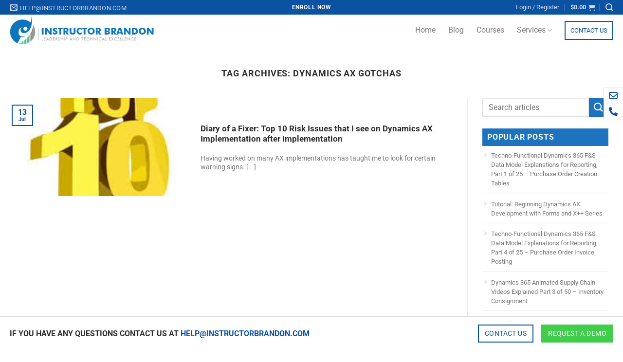

--- FILE ---
content_type: text/html; charset=UTF-8
request_url: https://www.instructorbrandon.com/tag/dynamics-ax-gotchas/
body_size: 157480
content:
<!DOCTYPE html>
<!--[if IE 9 ]> <html lang="en-US" class="ie9 loading-site no-js"> <![endif]-->
<!--[if IE 8 ]> <html lang="en-US" class="ie8 loading-site no-js"> <![endif]-->
<!--[if (gte IE 9)|!(IE)]><!--><html lang="en-US" class="loading-site no-js"> <!--<![endif]-->
<head>

<!-- Google Tag Manager  New  Responce@instructorbrandon.com-->
<script>(function(w,d,s,l,i){w[l]=w[l]||[];w[l].push({'gtm.start':
new Date().getTime(),event:'gtm.js'});var f=d.getElementsByTagName(s)[0],
j=d.createElement(s),dl=l!='dataLayer'?'&l='+l:'';j.async=true;j.src=
'https://www.googletagmanager.com/gtm.js?id='+i+dl;f.parentNode.insertBefore(j,f);
})(window,document,'script','dataLayer','GTM-PWC7LBZ');</script>
<!-- End Google Tag Manager -->



  <!-- Global site tag (gtag.js) - Google Analytics -->
<script async src="https://www.googletagmanager.com/gtag/js?id=G-H8W8T02J7L"></script>
<script>
  window.dataLayer = window.dataLayer || [];
  function gtag(){dataLayer.push(arguments);}
  gtag('js', new Date());

  gtag('config', 'G-H8W8T02J7L');
</script>
	<meta charset="UTF-8" />
	<link rel="profile" href="http://gmpg.org/xfn/11" />
	<link rel="pingback" href="https://www.instructorbrandon.com/xmlrpc.php" />
	<script>(function(html){html.className = html.className.replace(/\bno-js\b/,'js')})(document.documentElement);</script>
<meta name='robots' content='index, follow, max-image-preview:large, max-snippet:-1, max-video-preview:-1' />
	<style>img:is([sizes="auto" i], [sizes^="auto," i]) { contain-intrinsic-size: 3000px 1500px }</style>
	
            <script data-no-defer="1" data-ezscrex="false" data-cfasync="false" data-pagespeed-no-defer data-cookieconsent="ignore">
                var ctPublicFunctions = {"_ajax_nonce":"24f13bdbd3","_rest_nonce":"0f47e45b83","_ajax_url":"\/wp-admin\/admin-ajax.php","_rest_url":"https:\/\/www.instructorbrandon.com\/wp-json\/","data__cookies_type":"none","data__ajax_type":"admin_ajax","data__bot_detector_enabled":"0","data__frontend_data_log_enabled":1,"cookiePrefix":"","wprocket_detected":false,"host_url":"www.instructorbrandon.com","text__ee_click_to_select":"Click to select the whole data","text__ee_original_email":"The complete one is","text__ee_got_it":"Got it","text__ee_blocked":"Blocked","text__ee_cannot_connect":"Cannot connect","text__ee_cannot_decode":"Can not decode email. Unknown reason","text__ee_email_decoder":"CleanTalk email decoder","text__ee_wait_for_decoding":"The magic is on the way!","text__ee_decoding_process":"Please wait a few seconds while we decode the contact data."}
            </script>
        
            <script data-no-defer="1" data-ezscrex="false" data-cfasync="false" data-pagespeed-no-defer data-cookieconsent="ignore">
                var ctPublic = {"_ajax_nonce":"24f13bdbd3","settings__forms__check_internal":"0","settings__forms__check_external":"0","settings__forms__force_protection":0,"settings__forms__search_test":"1","settings__data__bot_detector_enabled":"0","settings__sfw__anti_crawler":0,"blog_home":"https:\/\/www.instructorbrandon.com\/","pixel__setting":"3","pixel__enabled":false,"pixel__url":"https:\/\/moderate6-v4.cleantalk.org\/pixel\/2ebdb66de5df91e09cd54143d02af1f1.gif","data__email_check_before_post":"1","data__email_check_exist_post":1,"data__cookies_type":"none","data__key_is_ok":true,"data__visible_fields_required":true,"wl_brandname":"Anti-Spam by CleanTalk","wl_brandname_short":"CleanTalk","ct_checkjs_key":548187314,"emailEncoderPassKey":"f7b8892db815fd28775a3221397863ef","bot_detector_forms_excluded":"W10=","advancedCacheExists":false,"varnishCacheExists":false,"wc_ajax_add_to_cart":true,"theRealPerson":{"phrases":{"trpHeading":"The Real Person Badge!","trpContent1":"The commenter acts as a real person and verified as not a bot.","trpContent2":"Passed all tests against spam bots. Anti-Spam by CleanTalk.","trpContentLearnMore":"Learn more"},"trpContentLink":"https:\/\/cleantalk.org\/the-real-person?utm_id=&amp;utm_term=&amp;utm_source=admin_side&amp;utm_medium=trp_badge&amp;utm_content=trp_badge_link_click&amp;utm_campaign=apbct_links","imgPersonUrl":"https:\/\/www.instructorbrandon.com\/wp-content\/plugins\/cleantalk-spam-protect\/css\/images\/real_user.svg","imgShieldUrl":"https:\/\/www.instructorbrandon.com\/wp-content\/plugins\/cleantalk-spam-protect\/css\/images\/shield.svg"}}
            </script>
        <meta name="viewport" content="width=device-width, initial-scale=1" />
	<!-- This site is optimized with the Yoast SEO plugin v26.5 - https://yoast.com/wordpress/plugins/seo/ -->
	<title>dynamics ax gotchas Archives - Instructor Brandon: Online Learning, Training &amp; Development</title>
	<link rel="canonical" href="https://www.instructorbrandon.com/tag/dynamics-ax-gotchas/" />
	<meta property="og:locale" content="en_US" />
	<meta property="og:type" content="article" />
	<meta property="og:title" content="dynamics ax gotchas Archives - Instructor Brandon: Online Learning, Training &amp; Development" />
	<meta property="og:url" content="https://www.instructorbrandon.com/tag/dynamics-ax-gotchas/" />
	<meta property="og:site_name" content="Instructor Brandon: Online Learning, Training &amp; Development" />
	<meta name="twitter:card" content="summary_large_image" />
	<script type="application/ld+json" class="yoast-schema-graph">{"@context":"https://schema.org","@graph":[{"@type":"CollectionPage","@id":"https://www.instructorbrandon.com/tag/dynamics-ax-gotchas/","url":"https://www.instructorbrandon.com/tag/dynamics-ax-gotchas/","name":"dynamics ax gotchas Archives - Instructor Brandon: Online Learning, Training &amp; Development","isPartOf":{"@id":"https://www.instructorbrandon.com/#website"},"primaryImageOfPage":{"@id":"https://www.instructorbrandon.com/tag/dynamics-ax-gotchas/#primaryimage"},"image":{"@id":"https://www.instructorbrandon.com/tag/dynamics-ax-gotchas/#primaryimage"},"thumbnailUrl":"https://www.instructorbrandon.com/wp-content/uploads/2014/07/topten.jpg","inLanguage":"en-US"},{"@type":"ImageObject","inLanguage":"en-US","@id":"https://www.instructorbrandon.com/tag/dynamics-ax-gotchas/#primaryimage","url":"https://www.instructorbrandon.com/wp-content/uploads/2014/07/topten.jpg","contentUrl":"https://www.instructorbrandon.com/wp-content/uploads/2014/07/topten.jpg","width":225,"height":225},{"@type":"WebSite","@id":"https://www.instructorbrandon.com/#website","url":"https://www.instructorbrandon.com/","name":"Instructor Brandon: Online Learning, Training &amp; Development","description":"Online Learning, High Skills Training &amp; Development","publisher":{"@id":"https://www.instructorbrandon.com/#organization"},"potentialAction":[{"@type":"SearchAction","target":{"@type":"EntryPoint","urlTemplate":"https://www.instructorbrandon.com/?s={search_term_string}"},"query-input":{"@type":"PropertyValueSpecification","valueRequired":true,"valueName":"search_term_string"}}],"inLanguage":"en-US"},{"@type":"Organization","@id":"https://www.instructorbrandon.com/#organization","name":"Instructor Brandon","url":"https://www.instructorbrandon.com/","logo":{"@type":"ImageObject","inLanguage":"en-US","@id":"https://www.instructorbrandon.com/#/schema/logo/image/","url":"https://www.instructorbrandon.com/wp-content/uploads/2022/06/instructor-brandon-logo.jpg","contentUrl":"https://www.instructorbrandon.com/wp-content/uploads/2022/06/instructor-brandon-logo.jpg","width":512,"height":250,"caption":"Instructor Brandon"},"image":{"@id":"https://www.instructorbrandon.com/#/schema/logo/image/"},"sameAs":["https://www.linkedin.com/company/instructor-brandon"]}]}</script>
	<!-- / Yoast SEO plugin. -->


<link rel='prefetch' href='https://www.instructorbrandon.com/wp-content/themes/flatsome/assets/js/flatsome.js?ver=e1ad26bd5672989785e1' />
<link rel='prefetch' href='https://www.instructorbrandon.com/wp-content/themes/flatsome/assets/js/chunk.slider.js?ver=3.19.15' />
<link rel='prefetch' href='https://www.instructorbrandon.com/wp-content/themes/flatsome/assets/js/chunk.popups.js?ver=3.19.15' />
<link rel='prefetch' href='https://www.instructorbrandon.com/wp-content/themes/flatsome/assets/js/chunk.tooltips.js?ver=3.19.15' />
<link rel='prefetch' href='https://www.instructorbrandon.com/wp-content/themes/flatsome/assets/js/woocommerce.js?ver=dd6035ce106022a74757' />
<link rel="alternate" type="application/rss+xml" title="Instructor Brandon: Online Learning, Training &amp; Development &raquo; Feed" href="https://www.instructorbrandon.com/feed/" />
<link rel="alternate" type="application/rss+xml" title="Instructor Brandon: Online Learning, Training &amp; Development &raquo; Comments Feed" href="https://www.instructorbrandon.com/comments/feed/" />
<link rel="alternate" type="application/rss+xml" title="Instructor Brandon: Online Learning, Training &amp; Development &raquo; dynamics ax gotchas Tag Feed" href="https://www.instructorbrandon.com/tag/dynamics-ax-gotchas/feed/" />
<script type="text/javascript">
/* <![CDATA[ */
window._wpemojiSettings = {"baseUrl":"https:\/\/s.w.org\/images\/core\/emoji\/16.0.1\/72x72\/","ext":".png","svgUrl":"https:\/\/s.w.org\/images\/core\/emoji\/16.0.1\/svg\/","svgExt":".svg","source":{"concatemoji":"https:\/\/www.instructorbrandon.com\/wp-includes\/js\/wp-emoji-release.min.js?ver=6.8.3"}};
/*! This file is auto-generated */
!function(s,n){var o,i,e;function c(e){try{var t={supportTests:e,timestamp:(new Date).valueOf()};sessionStorage.setItem(o,JSON.stringify(t))}catch(e){}}function p(e,t,n){e.clearRect(0,0,e.canvas.width,e.canvas.height),e.fillText(t,0,0);var t=new Uint32Array(e.getImageData(0,0,e.canvas.width,e.canvas.height).data),a=(e.clearRect(0,0,e.canvas.width,e.canvas.height),e.fillText(n,0,0),new Uint32Array(e.getImageData(0,0,e.canvas.width,e.canvas.height).data));return t.every(function(e,t){return e===a[t]})}function u(e,t){e.clearRect(0,0,e.canvas.width,e.canvas.height),e.fillText(t,0,0);for(var n=e.getImageData(16,16,1,1),a=0;a<n.data.length;a++)if(0!==n.data[a])return!1;return!0}function f(e,t,n,a){switch(t){case"flag":return n(e,"\ud83c\udff3\ufe0f\u200d\u26a7\ufe0f","\ud83c\udff3\ufe0f\u200b\u26a7\ufe0f")?!1:!n(e,"\ud83c\udde8\ud83c\uddf6","\ud83c\udde8\u200b\ud83c\uddf6")&&!n(e,"\ud83c\udff4\udb40\udc67\udb40\udc62\udb40\udc65\udb40\udc6e\udb40\udc67\udb40\udc7f","\ud83c\udff4\u200b\udb40\udc67\u200b\udb40\udc62\u200b\udb40\udc65\u200b\udb40\udc6e\u200b\udb40\udc67\u200b\udb40\udc7f");case"emoji":return!a(e,"\ud83e\udedf")}return!1}function g(e,t,n,a){var r="undefined"!=typeof WorkerGlobalScope&&self instanceof WorkerGlobalScope?new OffscreenCanvas(300,150):s.createElement("canvas"),o=r.getContext("2d",{willReadFrequently:!0}),i=(o.textBaseline="top",o.font="600 32px Arial",{});return e.forEach(function(e){i[e]=t(o,e,n,a)}),i}function t(e){var t=s.createElement("script");t.src=e,t.defer=!0,s.head.appendChild(t)}"undefined"!=typeof Promise&&(o="wpEmojiSettingsSupports",i=["flag","emoji"],n.supports={everything:!0,everythingExceptFlag:!0},e=new Promise(function(e){s.addEventListener("DOMContentLoaded",e,{once:!0})}),new Promise(function(t){var n=function(){try{var e=JSON.parse(sessionStorage.getItem(o));if("object"==typeof e&&"number"==typeof e.timestamp&&(new Date).valueOf()<e.timestamp+604800&&"object"==typeof e.supportTests)return e.supportTests}catch(e){}return null}();if(!n){if("undefined"!=typeof Worker&&"undefined"!=typeof OffscreenCanvas&&"undefined"!=typeof URL&&URL.createObjectURL&&"undefined"!=typeof Blob)try{var e="postMessage("+g.toString()+"("+[JSON.stringify(i),f.toString(),p.toString(),u.toString()].join(",")+"));",a=new Blob([e],{type:"text/javascript"}),r=new Worker(URL.createObjectURL(a),{name:"wpTestEmojiSupports"});return void(r.onmessage=function(e){c(n=e.data),r.terminate(),t(n)})}catch(e){}c(n=g(i,f,p,u))}t(n)}).then(function(e){for(var t in e)n.supports[t]=e[t],n.supports.everything=n.supports.everything&&n.supports[t],"flag"!==t&&(n.supports.everythingExceptFlag=n.supports.everythingExceptFlag&&n.supports[t]);n.supports.everythingExceptFlag=n.supports.everythingExceptFlag&&!n.supports.flag,n.DOMReady=!1,n.readyCallback=function(){n.DOMReady=!0}}).then(function(){return e}).then(function(){var e;n.supports.everything||(n.readyCallback(),(e=n.source||{}).concatemoji?t(e.concatemoji):e.wpemoji&&e.twemoji&&(t(e.twemoji),t(e.wpemoji)))}))}((window,document),window._wpemojiSettings);
/* ]]> */
</script>
<link rel='stylesheet' id='your_namespace-css' href='https://www.instructorbrandon.com/wp-content/plugins/courses-grid/assets/course-style.css?ver=6.8.3' type='text/css' media='all' />
<link rel='stylesheet' id='ads_style-css' href='https://www.instructorbrandon.com/wp-content/plugins/ib-ads/assets/style.css?ver=6.8.3' type='text/css' media='all' />
<link rel='stylesheet' id='appointment_style-css' href='https://www.instructorbrandon.com/wp-content/plugins/ib-appointments/assets/style.css?ver=6.8.3' type='text/css' media='all' />
<link rel='stylesheet' id='inputtel_style-css' href='https://www.instructorbrandon.com/wp-content/plugins/ib-appointments/assets/tell-code/build/css/intlTelInput.css?ver=6.8.3' type='text/css' media='all' />
<link rel='stylesheet' id='blog_recent_style-css' href='https://www.instructorbrandon.com/wp-content/plugins/most-recent-blog/assets/cust-blog-style.css?ver=6.8.3' type='text/css' media='all' />
<style id='wp-emoji-styles-inline-css' type='text/css'>

	img.wp-smiley, img.emoji {
		display: inline !important;
		border: none !important;
		box-shadow: none !important;
		height: 1em !important;
		width: 1em !important;
		margin: 0 0.07em !important;
		vertical-align: -0.1em !important;
		background: none !important;
		padding: 0 !important;
	}
</style>
<style id='wp-block-library-inline-css' type='text/css'>
:root{--wp-admin-theme-color:#007cba;--wp-admin-theme-color--rgb:0,124,186;--wp-admin-theme-color-darker-10:#006ba1;--wp-admin-theme-color-darker-10--rgb:0,107,161;--wp-admin-theme-color-darker-20:#005a87;--wp-admin-theme-color-darker-20--rgb:0,90,135;--wp-admin-border-width-focus:2px;--wp-block-synced-color:#7a00df;--wp-block-synced-color--rgb:122,0,223;--wp-bound-block-color:var(--wp-block-synced-color)}@media (min-resolution:192dpi){:root{--wp-admin-border-width-focus:1.5px}}.wp-element-button{cursor:pointer}:root{--wp--preset--font-size--normal:16px;--wp--preset--font-size--huge:42px}:root .has-very-light-gray-background-color{background-color:#eee}:root .has-very-dark-gray-background-color{background-color:#313131}:root .has-very-light-gray-color{color:#eee}:root .has-very-dark-gray-color{color:#313131}:root .has-vivid-green-cyan-to-vivid-cyan-blue-gradient-background{background:linear-gradient(135deg,#00d084,#0693e3)}:root .has-purple-crush-gradient-background{background:linear-gradient(135deg,#34e2e4,#4721fb 50%,#ab1dfe)}:root .has-hazy-dawn-gradient-background{background:linear-gradient(135deg,#faaca8,#dad0ec)}:root .has-subdued-olive-gradient-background{background:linear-gradient(135deg,#fafae1,#67a671)}:root .has-atomic-cream-gradient-background{background:linear-gradient(135deg,#fdd79a,#004a59)}:root .has-nightshade-gradient-background{background:linear-gradient(135deg,#330968,#31cdcf)}:root .has-midnight-gradient-background{background:linear-gradient(135deg,#020381,#2874fc)}.has-regular-font-size{font-size:1em}.has-larger-font-size{font-size:2.625em}.has-normal-font-size{font-size:var(--wp--preset--font-size--normal)}.has-huge-font-size{font-size:var(--wp--preset--font-size--huge)}.has-text-align-center{text-align:center}.has-text-align-left{text-align:left}.has-text-align-right{text-align:right}#end-resizable-editor-section{display:none}.aligncenter{clear:both}.items-justified-left{justify-content:flex-start}.items-justified-center{justify-content:center}.items-justified-right{justify-content:flex-end}.items-justified-space-between{justify-content:space-between}.screen-reader-text{border:0;clip-path:inset(50%);height:1px;margin:-1px;overflow:hidden;padding:0;position:absolute;width:1px;word-wrap:normal!important}.screen-reader-text:focus{background-color:#ddd;clip-path:none;color:#444;display:block;font-size:1em;height:auto;left:5px;line-height:normal;padding:15px 23px 14px;text-decoration:none;top:5px;width:auto;z-index:100000}html :where(.has-border-color){border-style:solid}html :where([style*=border-top-color]){border-top-style:solid}html :where([style*=border-right-color]){border-right-style:solid}html :where([style*=border-bottom-color]){border-bottom-style:solid}html :where([style*=border-left-color]){border-left-style:solid}html :where([style*=border-width]){border-style:solid}html :where([style*=border-top-width]){border-top-style:solid}html :where([style*=border-right-width]){border-right-style:solid}html :where([style*=border-bottom-width]){border-bottom-style:solid}html :where([style*=border-left-width]){border-left-style:solid}html :where(img[class*=wp-image-]){height:auto;max-width:100%}:where(figure){margin:0 0 1em}html :where(.is-position-sticky){--wp-admin--admin-bar--position-offset:var(--wp-admin--admin-bar--height,0px)}@media screen and (max-width:600px){html :where(.is-position-sticky){--wp-admin--admin-bar--position-offset:0px}}
</style>
<link rel='stylesheet' id='cleantalk-public-css-css' href='https://www.instructorbrandon.com/wp-content/plugins/cleantalk-spam-protect/css/cleantalk-public.min.css?ver=6.60_1753286598' type='text/css' media='all' />
<link rel='stylesheet' id='cleantalk-email-decoder-css-css' href='https://www.instructorbrandon.com/wp-content/plugins/cleantalk-spam-protect/css/cleantalk-email-decoder.min.css?ver=6.60_1753286598' type='text/css' media='all' />
<link rel='stylesheet' id='cleantalk-trp-css-css' href='https://www.instructorbrandon.com/wp-content/plugins/cleantalk-spam-protect/css/cleantalk-trp.min.css?ver=6.60_1753286598' type='text/css' media='all' />
<link rel='stylesheet' id='contact-form-7-css' href='https://www.instructorbrandon.com/wp-content/plugins/contact-form-7/includes/css/styles.css?ver=6.1' type='text/css' media='all' />
<style id='woocommerce-inline-inline-css' type='text/css'>
.woocommerce form .form-row .required { visibility: visible; }
</style>
<link rel='stylesheet' id='learndash_quiz_front_css-css' href='//www.instructorbrandon.com/wp-content/plugins/sfwd-lms/themes/legacy/templates/learndash_quiz_front.min.css?ver=4.20.1.1' type='text/css' media='all' />
<link rel='stylesheet' id='dashicons-css' href='https://www.instructorbrandon.com/wp-includes/css/dashicons.min.css?ver=6.8.3' type='text/css' media='all' />
<link rel='stylesheet' id='learndash-css' href='//www.instructorbrandon.com/wp-content/plugins/sfwd-lms/src/assets/dist/css/styles.css?ver=4.20.1.1' type='text/css' media='all' />
<link rel='stylesheet' id='jquery-dropdown-css-css' href='//www.instructorbrandon.com/wp-content/plugins/sfwd-lms/assets/css/jquery.dropdown.min.css?ver=4.20.1.1' type='text/css' media='all' />
<link rel='stylesheet' id='learndash_lesson_video-css' href='//www.instructorbrandon.com/wp-content/plugins/sfwd-lms/themes/legacy/templates/learndash_lesson_video.min.css?ver=4.20.1.1' type='text/css' media='all' />
<link rel='stylesheet' id='learndash-admin-bar-css' href='https://www.instructorbrandon.com/wp-content/plugins/sfwd-lms/src/assets/dist/css/admin-bar/styles.css?ver=4.20.1.1' type='text/css' media='all' />
<link rel='stylesheet' id='brands-styles-css' href='https://www.instructorbrandon.com/wp-content/plugins/woocommerce/assets/css/brands.css?ver=10.0.4' type='text/css' media='all' />
<link rel='stylesheet' id='learndash-front-css' href='//www.instructorbrandon.com/wp-content/plugins/sfwd-lms/themes/ld30/assets/css/learndash.min.css?ver=4.20.1.1' type='text/css' media='all' />
<style id='learndash-front-inline-css' type='text/css'>
		.learndash-wrapper .ld-item-list .ld-item-list-item.ld-is-next,
		.learndash-wrapper .wpProQuiz_content .wpProQuiz_questionListItem label:focus-within {
			border-color: #1e73be;
		}

		/*
		.learndash-wrapper a:not(.ld-button):not(#quiz_continue_link):not(.ld-focus-menu-link):not(.btn-blue):not(#quiz_continue_link):not(.ld-js-register-account):not(#ld-focus-mode-course-heading):not(#btn-join):not(.ld-item-name):not(.ld-table-list-item-preview):not(.ld-lesson-item-preview-heading),
		 */

		.learndash-wrapper .ld-breadcrumbs a,
		.learndash-wrapper .ld-lesson-item.ld-is-current-lesson .ld-lesson-item-preview-heading,
		.learndash-wrapper .ld-lesson-item.ld-is-current-lesson .ld-lesson-title,
		.learndash-wrapper .ld-primary-color-hover:hover,
		.learndash-wrapper .ld-primary-color,
		.learndash-wrapper .ld-primary-color-hover:hover,
		.learndash-wrapper .ld-primary-color,
		.learndash-wrapper .ld-tabs .ld-tabs-navigation .ld-tab.ld-active,
		.learndash-wrapper .ld-button.ld-button-transparent,
		.learndash-wrapper .ld-button.ld-button-reverse,
		.learndash-wrapper .ld-icon-certificate,
		.learndash-wrapper .ld-login-modal .ld-login-modal-login .ld-modal-heading,
		#wpProQuiz_user_content a,
		.learndash-wrapper .ld-item-list .ld-item-list-item a.ld-item-name:hover,
		.learndash-wrapper .ld-focus-comments__heading-actions .ld-expand-button,
		.learndash-wrapper .ld-focus-comments__heading a,
		.learndash-wrapper .ld-focus-comments .comment-respond a,
		.learndash-wrapper .ld-focus-comment .ld-comment-reply a.comment-reply-link:hover,
		.learndash-wrapper .ld-expand-button.ld-button-alternate {
			color: #1e73be !important;
		}

		.learndash-wrapper .ld-focus-comment.bypostauthor>.ld-comment-wrapper,
		.learndash-wrapper .ld-focus-comment.role-group_leader>.ld-comment-wrapper,
		.learndash-wrapper .ld-focus-comment.role-administrator>.ld-comment-wrapper {
			background-color:rgba(30, 115, 190, 0.03) !important;
		}


		.learndash-wrapper .ld-primary-background,
		.learndash-wrapper .ld-tabs .ld-tabs-navigation .ld-tab.ld-active:after {
			background: #1e73be !important;
		}



		.learndash-wrapper .ld-course-navigation .ld-lesson-item.ld-is-current-lesson .ld-status-incomplete,
		.learndash-wrapper .ld-focus-comment.bypostauthor:not(.ptype-sfwd-assignment) >.ld-comment-wrapper>.ld-comment-avatar img,
		.learndash-wrapper .ld-focus-comment.role-group_leader>.ld-comment-wrapper>.ld-comment-avatar img,
		.learndash-wrapper .ld-focus-comment.role-administrator>.ld-comment-wrapper>.ld-comment-avatar img {
			border-color: #1e73be !important;
		}



		.learndash-wrapper .ld-loading::before {
			border-top:3px solid #1e73be !important;
		}

		.learndash-wrapper .ld-button:hover:not(.learndash-link-previous-incomplete):not(.ld-button-transparent):not(.ld--ignore-inline-css),
		#learndash-tooltips .ld-tooltip:after,
		#learndash-tooltips .ld-tooltip,
		.learndash-wrapper .ld-primary-background,
		.learndash-wrapper .btn-join:not(.ld--ignore-inline-css),
		.learndash-wrapper #btn-join:not(.ld--ignore-inline-css),
		.learndash-wrapper .ld-button:not(.ld-button-reverse):not(.learndash-link-previous-incomplete):not(.ld-button-transparent):not(.ld--ignore-inline-css),
		.learndash-wrapper .ld-expand-button,
		.learndash-wrapper .wpProQuiz_content .wpProQuiz_button:not(.wpProQuiz_button_reShowQuestion):not(.wpProQuiz_button_restartQuiz),
		.learndash-wrapper .wpProQuiz_content .wpProQuiz_button2,
		.learndash-wrapper .ld-focus .ld-focus-sidebar .ld-course-navigation-heading,
		.learndash-wrapper .ld-focus .ld-focus-sidebar .ld-focus-sidebar-trigger,
		.learndash-wrapper .ld-focus-comments .form-submit #submit,
		.learndash-wrapper .ld-login-modal input[type='submit'],
		.learndash-wrapper .ld-login-modal .ld-login-modal-register,
		.learndash-wrapper .wpProQuiz_content .wpProQuiz_certificate a.btn-blue,
		.learndash-wrapper .ld-focus .ld-focus-header .ld-user-menu .ld-user-menu-items a,
		#wpProQuiz_user_content table.wp-list-table thead th,
		#wpProQuiz_overlay_close,
		.learndash-wrapper .ld-expand-button.ld-button-alternate .ld-icon {
			background-color: #1e73be !important;
		}

		.learndash-wrapper .ld-focus .ld-focus-header .ld-user-menu .ld-user-menu-items:before {
			border-bottom-color: #1e73be !important;
		}

		.learndash-wrapper .ld-button.ld-button-transparent:hover {
			background: transparent !important;
		}

		.learndash-wrapper .ld-focus .ld-focus-header .sfwd-mark-complete .learndash_mark_complete_button,
		.learndash-wrapper .ld-focus .ld-focus-header #sfwd-mark-complete #learndash_mark_complete_button,
		.learndash-wrapper .ld-button.ld-button-transparent,
		.learndash-wrapper .ld-button.ld-button-alternate,
		.learndash-wrapper .ld-expand-button.ld-button-alternate {
			background-color:transparent !important;
		}

		.learndash-wrapper .ld-focus-header .ld-user-menu .ld-user-menu-items a,
		.learndash-wrapper .ld-button.ld-button-reverse:hover,
		.learndash-wrapper .ld-alert-success .ld-alert-icon.ld-icon-certificate,
		.learndash-wrapper .ld-alert-warning .ld-button:not(.learndash-link-previous-incomplete),
		.learndash-wrapper .ld-primary-background.ld-status {
			color:white !important;
		}

		.learndash-wrapper .ld-status.ld-status-unlocked {
			background-color: rgba(30,115,190,0.2) !important;
			color: #1e73be !important;
		}

		.learndash-wrapper .wpProQuiz_content .wpProQuiz_addToplist {
			background-color: rgba(30,115,190,0.1) !important;
			border: 1px solid #1e73be !important;
		}

		.learndash-wrapper .wpProQuiz_content .wpProQuiz_toplistTable th {
			background: #1e73be !important;
		}

		.learndash-wrapper .wpProQuiz_content .wpProQuiz_toplistTrOdd {
			background-color: rgba(30,115,190,0.1) !important;
		}

		.learndash-wrapper .wpProQuiz_content .wpProQuiz_reviewDiv li.wpProQuiz_reviewQuestionTarget {
			background-color: #1e73be !important;
		}
		.learndash-wrapper .wpProQuiz_content .wpProQuiz_time_limit .wpProQuiz_progress {
			background-color: #1e73be !important;
		}
		
		.learndash-wrapper #quiz_continue_link,
		.learndash-wrapper .ld-secondary-background,
		.learndash-wrapper .learndash_mark_complete_button,
		.learndash-wrapper #learndash_mark_complete_button,
		.learndash-wrapper .ld-status-complete,
		.learndash-wrapper .ld-alert-success .ld-button,
		.learndash-wrapper .ld-alert-success .ld-alert-icon {
			background-color: #278231 !important;
		}

		.learndash-wrapper .wpProQuiz_content a#quiz_continue_link {
			background-color: #278231 !important;
		}

		.learndash-wrapper .course_progress .sending_progress_bar {
			background: #278231 !important;
		}

		.learndash-wrapper .wpProQuiz_content .wpProQuiz_button_reShowQuestion:hover, .learndash-wrapper .wpProQuiz_content .wpProQuiz_button_restartQuiz:hover {
			background-color: #278231 !important;
			opacity: 0.75;
		}

		.learndash-wrapper .ld-secondary-color-hover:hover,
		.learndash-wrapper .ld-secondary-color,
		.learndash-wrapper .ld-focus .ld-focus-header .sfwd-mark-complete .learndash_mark_complete_button,
		.learndash-wrapper .ld-focus .ld-focus-header #sfwd-mark-complete #learndash_mark_complete_button,
		.learndash-wrapper .ld-focus .ld-focus-header .sfwd-mark-complete:after {
			color: #278231 !important;
		}

		.learndash-wrapper .ld-secondary-in-progress-icon {
			border-left-color: #278231 !important;
			border-top-color: #278231 !important;
		}

		.learndash-wrapper .ld-alert-success {
			border-color: #278231;
			background-color: transparent !important;
			color: #278231;
		}

		.learndash-wrapper .wpProQuiz_content .wpProQuiz_reviewQuestion li.wpProQuiz_reviewQuestionSolved,
		.learndash-wrapper .wpProQuiz_content .wpProQuiz_box li.wpProQuiz_reviewQuestionSolved {
			background-color: #278231 !important;
		}

		.learndash-wrapper .wpProQuiz_content  .wpProQuiz_reviewLegend span.wpProQuiz_reviewColor_Answer {
			background-color: #278231 !important;
		}

		
		.learndash-wrapper .ld-alert-warning {
			background-color:transparent;
		}

		.learndash-wrapper .ld-status-waiting,
		.learndash-wrapper .ld-alert-warning .ld-alert-icon {
			background-color: #dd3333 !important;
		}

		.learndash-wrapper .ld-tertiary-color-hover:hover,
		.learndash-wrapper .ld-tertiary-color,
		.learndash-wrapper .ld-alert-warning {
			color: #dd3333 !important;
		}

		.learndash-wrapper .ld-tertiary-background {
			background-color: #dd3333 !important;
		}

		.learndash-wrapper .ld-alert-warning {
			border-color: #dd3333 !important;
		}

		.learndash-wrapper .ld-tertiary-background,
		.learndash-wrapper .ld-alert-warning .ld-alert-icon {
			color:white !important;
		}

		.learndash-wrapper .wpProQuiz_content .wpProQuiz_reviewQuestion li.wpProQuiz_reviewQuestionReview,
		.learndash-wrapper .wpProQuiz_content .wpProQuiz_box li.wpProQuiz_reviewQuestionReview {
			background-color: #dd3333 !important;
		}

		.learndash-wrapper .wpProQuiz_content  .wpProQuiz_reviewLegend span.wpProQuiz_reviewColor_Review {
			background-color: #dd3333 !important;
		}

		
</style>
<link rel='stylesheet' id='flatsome-main-css' href='https://www.instructorbrandon.com/wp-content/themes/flatsome/assets/css/flatsome.css?ver=3.19.15' type='text/css' media='all' />
<style id='flatsome-main-inline-css' type='text/css'>
@font-face {
				font-family: "fl-icons";
				font-display: block;
				src: url(https://www.instructorbrandon.com/wp-content/themes/flatsome/assets/css/icons/fl-icons.eot?v=3.19.15);
				src:
					url(https://www.instructorbrandon.com/wp-content/themes/flatsome/assets/css/icons/fl-icons.eot#iefix?v=3.19.15) format("embedded-opentype"),
					url(https://www.instructorbrandon.com/wp-content/themes/flatsome/assets/css/icons/fl-icons.woff2?v=3.19.15) format("woff2"),
					url(https://www.instructorbrandon.com/wp-content/themes/flatsome/assets/css/icons/fl-icons.ttf?v=3.19.15) format("truetype"),
					url(https://www.instructorbrandon.com/wp-content/themes/flatsome/assets/css/icons/fl-icons.woff?v=3.19.15) format("woff"),
					url(https://www.instructorbrandon.com/wp-content/themes/flatsome/assets/css/icons/fl-icons.svg?v=3.19.15#fl-icons) format("svg");
			}
</style>
<link rel='stylesheet' id='flatsome-shop-css' href='https://www.instructorbrandon.com/wp-content/themes/flatsome/assets/css/flatsome-shop.css?ver=3.19.15' type='text/css' media='all' />
<link rel='stylesheet' id='flatsome-style-css' href='https://www.instructorbrandon.com/wp-content/themes/flatsome-child/style.css?ver=3.0' type='text/css' media='all' />
<script type="text/javascript" src="https://www.instructorbrandon.com/wp-content/plugins/cleantalk-spam-protect/js/apbct-public-bundle_comm-func.min.js?ver=6.60_1753286598" id="apbct-public-bundle_comm-func-js-js"></script>
<script type="text/javascript" src="https://www.instructorbrandon.com/wp-includes/js/jquery/jquery.min.js?ver=3.7.1" id="jquery-core-js"></script>
<script type="text/javascript" src="https://www.instructorbrandon.com/wp-includes/js/jquery/jquery-migrate.min.js?ver=3.4.1" id="jquery-migrate-js"></script>
<script type="text/javascript" id="filters_script-js-extra">
/* <![CDATA[ */
var plugin_ajax_object = {"ajax_url":"https:\/\/www.instructorbrandon.com\/wp-admin\/admin-ajax.php"};
/* ]]> */
</script>
<script type="text/javascript" src="https://www.instructorbrandon.com/wp-content/plugins/courses-grid/assets/ajax-filters-script.js?ver=6.8.3" id="filters_script-js"></script>
<script type="text/javascript" id="appointment_script-js-extra">
/* <![CDATA[ */
var plugin_ajax_object = {"ajax_url":"https:\/\/www.instructorbrandon.com\/wp-admin\/admin-ajax.php"};
/* ]]> */
</script>
<script type="text/javascript" src="https://www.instructorbrandon.com/wp-content/plugins/ib-appointments/assets/appointment-script.js?ver=72" id="appointment_script-js"></script>
<script type="text/javascript" src="https://www.instructorbrandon.com/wp-content/plugins/ib-appointments/assets/tell-code/build/js/intlTelInput.min.js?ver=6.8.3" id="inputtel_script-js"></script>
<script type="text/javascript" src="https://www.instructorbrandon.com/wp-content/plugins/ib-appointments/assets/tell-code/build/js/intlTelInput-jquery.min.js?ver=6.8.3" id="inputtel_script_next-js"></script>
<script type="text/javascript" src="https://www.instructorbrandon.com/wp-content/plugins/woocommerce/assets/js/jquery-blockui/jquery.blockUI.min.js?ver=2.7.0-wc.10.0.4" id="jquery-blockui-js" data-wp-strategy="defer"></script>
<script type="text/javascript" id="wc-add-to-cart-js-extra">
/* <![CDATA[ */
var wc_add_to_cart_params = {"ajax_url":"\/wp-admin\/admin-ajax.php","wc_ajax_url":"\/?wc-ajax=%%endpoint%%","i18n_view_cart":"View cart","cart_url":null,"is_cart":"","cart_redirect_after_add":"no"};
/* ]]> */
</script>
<script type="text/javascript" src="https://www.instructorbrandon.com/wp-content/plugins/woocommerce/assets/js/frontend/add-to-cart.min.js?ver=10.0.4" id="wc-add-to-cart-js" defer="defer" data-wp-strategy="defer"></script>
<script type="text/javascript" src="https://www.instructorbrandon.com/wp-content/plugins/woocommerce/assets/js/js-cookie/js.cookie.min.js?ver=2.1.4-wc.10.0.4" id="js-cookie-js" data-wp-strategy="defer"></script>
<link rel="https://api.w.org/" href="https://www.instructorbrandon.com/wp-json/" /><link rel="alternate" title="JSON" type="application/json" href="https://www.instructorbrandon.com/wp-json/wp/v2/tags/898" /><link rel="EditURI" type="application/rsd+xml" title="RSD" href="https://www.instructorbrandon.com/xmlrpc.php?rsd" />
<meta name="generator" content="WordPress 6.8.3" />
<meta name="generator" content="WooCommerce 10.0.4" />
	<noscript><style>.woocommerce-product-gallery{ opacity: 1 !important; }</style></noscript>
	<link rel="icon" href="https://www.instructorbrandon.com/wp-content/uploads/2020/05/cropped-brandon-logo-new-1-32x32.png" sizes="32x32" />
<link rel="icon" href="https://www.instructorbrandon.com/wp-content/uploads/2020/05/cropped-brandon-logo-new-1-192x192.png" sizes="192x192" />
<link rel="apple-touch-icon" href="https://www.instructorbrandon.com/wp-content/uploads/2020/05/cropped-brandon-logo-new-1-180x180.png" />
<meta name="msapplication-TileImage" content="https://www.instructorbrandon.com/wp-content/uploads/2020/05/cropped-brandon-logo-new-1-270x270.png" />
<style id="custom-css" type="text/css">:root {--primary-color: #0b52a2;--fs-color-primary: #0b52a2;--fs-color-secondary: #0b52a2;--fs-color-success: #7a9c59;--fs-color-alert: #b20000;--fs-experimental-link-color: #0b52a2;--fs-experimental-link-color-hover: #111;}.tooltipster-base {--tooltip-color: #fff;--tooltip-bg-color: #000;}.off-canvas-right .mfp-content, .off-canvas-left .mfp-content {--drawer-width: 300px;}.off-canvas .mfp-content.off-canvas-cart {--drawer-width: 360px;}.container-width, .full-width .ubermenu-nav, .container, .row{max-width: 1270px}.row.row-collapse{max-width: 1240px}.row.row-small{max-width: 1262.5px}.row.row-large{max-width: 1300px}.header-main{height: 64px}#logo img{max-height: 64px}#logo{width:297px;}.header-bottom{min-height: 41px}.header-top{min-height: 30px}.transparent .header-main{height: 90px}.transparent #logo img{max-height: 90px}.has-transparent + .page-title:first-of-type,.has-transparent + #main > .page-title,.has-transparent + #main > div > .page-title,.has-transparent + #main .page-header-wrapper:first-of-type .page-title{padding-top: 120px;}.header.show-on-scroll,.stuck .header-main{height:70px!important}.stuck #logo img{max-height: 70px!important}.search-form{ width: 100%;}.header-bg-color {background-color: #ffffff}.header-bottom {background-color: #f1f1f1}.header-main .nav > li > a{line-height: 16px }.stuck .header-main .nav > li > a{line-height: 50px }.header-bottom-nav > li > a{line-height: 15px }@media (max-width: 549px) {.header-main{height: 70px}#logo img{max-height: 70px}}.nav-dropdown{font-size:100%}.header-top{background-color:#0b52a2!important;}body{color: #777777}h1,h2,h3,h4,h5,h6,.heading-font{color: #2e2d2d;}@media screen and (max-width: 549px){body{font-size: 100%;}}body{font-family: Roboto, sans-serif;}body {font-weight: 400;font-style: normal;}.nav > li > a {font-family: Roboto, sans-serif;}.mobile-sidebar-levels-2 .nav > li > ul > li > a {font-family: Roboto, sans-serif;}.nav > li > a,.mobile-sidebar-levels-2 .nav > li > ul > li > a {font-weight: 400;font-style: normal;}h1,h2,h3,h4,h5,h6,.heading-font, .off-canvas-center .nav-sidebar.nav-vertical > li > a{font-family: Roboto, sans-serif;}h1,h2,h3,h4,h5,h6,.heading-font,.banner h1,.banner h2 {font-weight: 700;font-style: normal;}.alt-font{font-family: "Dancing Script", sans-serif;}.alt-font {font-weight: 400!important;font-style: normal!important;}.widget:where(:not(.widget_shopping_cart)) a{color: #ffffff;}.widget:where(:not(.widget_shopping_cart)) a:hover{color: #1e73be;}.widget .tagcloud a:hover{border-color: #1e73be; background-color: #1e73be;}@media screen and (min-width: 550px){.products .box-vertical .box-image{min-width: 500px!important;width: 500px!important;}}.footer-1{background-color: #333333}.footer-2{background-color: #333333}.absolute-footer, html{background-color: #0b52a2}.nav-vertical-fly-out > li + li {border-top-width: 1px; border-top-style: solid;}.label-new.menu-item > a:after{content:"New";}.label-hot.menu-item > a:after{content:"Hot";}.label-sale.menu-item > a:after{content:"Sale";}.label-popular.menu-item > a:after{content:"Popular";}</style>		<style type="text/css" id="wp-custom-css">
			.step-bullets li::marker {
	   color: #fff !important;
}
#image-popop-dialog .image {
    width: 80% !important;
    margin: auto !important;
    height: 100% !important;
    background: unset !important; 
    padding: unset !important;
     box-shadow: unset !important; 
	overflow-y: unset !important;
     border: unset !important; 
}

blockquote.azblog-post-quote{
	border-left: 4px solid #62C29C !important;
}
p.img-description-display {
    padding: 10px;
    background: #8080801a;
    font-size: 14px !important;
}
p.blog-feature-text {
  border-top: 3.5px solid #62C29C;
    border-bottom: 3.5px solid #62C29C;
    background: #f6f6f6;
    padding: 15px;
    color: black;
    font-size: 18px !important;
    line-height: 24px !important;
}
/* New blog styling start */
.table_content{
	font-size:21px !important;
}
.blog-links{
	color:#0C75BC !important;
	
}
.blog-links:hover{
	color:#06894D !important;
}
/* New blog styling end */
li#menu-item-47511 {
    border: 2px solid #41cc4b;
    background: #41cc4b;
}
.page-id-36638 .cust-features-card {
    padding: 30px 30px 30px 30px!important;
}
.page-id-36638 .cust-features-card .cust-courselist {
    margin: 10px 0px 45px 0!important;
}
.page-id-36638 .cust-courselist .mainlist li:first-child{
	border:none!important;
}

.is-outline {
    color: #aba8a8!important;
}
.section-title-container {
    margin-bottom: 0!important;
}
#text-4 a:before {
    margin-bottom: 3px;
}
.comment-respond {
  display:none;     
}

.logged-in .comment-respond {
  display:block;    
}

.page-id-36638 .text-right .button:last-of-type, .text-center .button:last-of-type {
    margin-right: 0 !important;
    padding: 3px 15px 3px 15px;
    font-size: 15px;
}
/* Homepage New */
.ib_blue_text {
    font-weight: bold;
    color: #0c75bc;
}
p {
    margin-bottom: 10px;
}
.ib_slider_text {
    color: #fff;
    font-size: 52px;
    line-height: 52px;
	  text-transform: uppercase;
}
.ib_text_green {
    color: #52f966;
    font-weight: bold;
}
.ib_bold_text {
    font-weight: bold;
}
.ib_slider_text_lg {
    font-size: 115px;
    color: #fff;
    text-transform: uppercase;
    font-weight: bold;
}
.ib_slider_text_lower {
    font-size: 36px;
    color: #fff;
    font-weight: bold;
}
.ib_button {
    background: #41CC4B;
    text-transform: uppercase;
    padding: 8px 35px 8px 35px;
    color: #fff;
    font-weight: bold;
    font-size: 30px;
    width: 395px;
    text-align: center;
    border-radius: 3px;
}
.ib_button.ib_button_slider {
    margin-top: 45px;
	  font-size: 47px;
	  border: 1px solid #fff;
}
.ib_button.ib_button_slider:hover{
	background: #fff;
  color: #0c75bc;
  border: 1px solid #0c75bc;
}
.ib_sticker_section {
    padding-top: 0!important;
}
.ib_section_heading {
    font-size: 42px;
    line-height: 42px;
    color: #413F40;
	  text-transform: uppercase;
	  margin-top:40px;
}
.ib_white_left_text {
    color: #0863CB;
	  font-weight:bold;
}
.ib_text {
    color: #504E4F;
    font-size: 20px;
    text-align:justify;
}
img.ib_microsoft_icon {
    float: left;
    width: 25px;
	  margin-top: 35px;
}
.ib_microsoft_text {
    margin-left: 40px;
	  margin-top: 45px;
	  margin-right: 100px;
}
.ib_button_about {
    width: 65%;
    margin-top: 80px;
	text-transform: capitalize;
}
.ib_career_heading {
    text-align: center;
}
.ib_offer_heading {
    text-align: center;
	  font-weight:bold;
}

/*Hoverbox*/
.ib_mainbox_hovertext{
  display:none;
}
.ib_mainbox{
  box-shadow: 1px 1px 5px 1px #70707045;
  border-bottom:8px solid #0863CB;
 padding: 62px 40px 40px 40px;
  text-align: center;
	transition: 0.7s;
	height: 250px;
}
.ib_mainbox:hover{
  background-color: #0764CB;
}
.ib_mainbox:hover .ib_mainbox_text{
  display:none;
}
.ib_mainbox:hover .ib_mainbox_hovertext{
  display:block;
}
.ib_mainbox_text {
    color: #404040;
    font-size: 32px;
}
.ib_hovertext_paragraph {
    color: #fff;
    font-size: 15px;
}
.ib_button_hoverbox {
    width: 100%;
    padding: 8px 0 8px 0;
    font-size: 14px;
}
p.ib_button.ib_button_hoverbox {
    margin-top: 10%;
}
/*Hoverbox end*/
.ib_blog_smalltext {
    text-align: center;
    font-size: 28px;
    color: #413f40;
}
.ib_button.ib_button_testimonial {
    width: 425px;
    display: block;
    margin: 0 auto;
}
.ib_section_heading.ib_popcourses_heading {
    font-weight: bold;
    font-size: 42px;
}
.ib_button.ib_button_popcourses {
    width: 35%;
    font-size: 24px;
    margin-top: 30px;
}
.ib_section_heading.ib_popcourses_title_heading {
    font-size: 26px;
    font-weight: bold;
    line-height: 28px;
}
img.ib_instructor_img {
    float: left;
    width: 60px;
    margin-right: 12px;
}

p.ib_instructor_name {
    font-size: 20px;
    color: #413f40;
    font-weight: bold;
    margin-top: 40px;
    line-height: 18px;
}

span.ib_instructor {
    font-weight: 400;
    font-size: 16px;
}
.page-id-36638 #footer{
	display:none;
}
.page-id-36638 #fixed-footer{
	display:none;
}
.ib_enroll_text {
   color: #fff;
    text-transform: uppercase;
    font-weight: bold;
    font-size: 48px;
    line-height: 48px;
}
ul.ib_footer_menu {
  list-style-type: none;
  margin: 0;
  padding: 0;
  overflow: hidden;
	margin-top: 2%;
	float: right;
}
.ib_footer_menu li {
  float: left;
}

.ib_footer_menu li a {
  display: block;
    color: #fff;
    text-align: center;
    padding: 13px;
    font-size: 17px;
    text-decoration: none;
}
.ib_footer_menu li a:hover {
  background-color: #41CC4B;
    color: #fff;
	  margin-top: 10px;
	padding-top:5px;
	padding-bottom:5px;
}
.ib_footer_email_social {
    color: #fff;
}
.ib_footer_email {
    border-right: 1px solid #fff;
    padding-right: 10px;
}
.ib_footer_social {
    padding-left: 5px;
	  font-size:18px;
}
.ib_footer_email_social a {
    color: #fff;
}
.ib_footer_social a {
    padding-right: 10px;
    border-right: 1px solid #fff;
    padding-left: 5px;
}
.ib_footer_social a:last-child {
    border: none;
}
.ib_footer_social i:hover {
   color: #fff;
    background: red;
    border-radius: 50px;
    padding: 7px;
	font-size: 14px;
}
.ib_card_single {
    padding-left: 25px;
}

.ib_footer_cards {
    float: right;
}
.ib_footer_email_social {
    color: #fff;
    margin-left: 16px;
    margin-top: 9px;
}
.ib_footer_bottom_text {
    color: #fff;
    text-align: center;
	  padding-top:10px;
	  padding-bottom:10px;
}
.ib_footer_bottom_editor p {
    margin-bottom: 0!important;
}
.ib_discovercourses_section {
    margin-top: -60px;
}
.page-id-36638 .cust-features-card .find-button a {
    margin: 0px;
    background-color: #41cc4b!important;
    line-height: 0;
}
.page-id-36638 ul.mainlist li:hover .list h5 {
    color: #0B52A2;
    background-color: #F7FAFF;
}
.page-id-36638 ul.mainlist li:hover {
    background-color: #F7FAFF;
}
.page-id-36638 .cust-features-card{
	background-color:#ffffff!important
}
.ib_button.ib_button_courses {
    display: block;
    margin: 0 auto;
    font-size: 24px;
    padding: 6px 0px 6px 0px;
    width: 15%;
}
.ib_thin_text {
    font-weight: 400;
}
.ib_image_heading {
    text-transform: uppercase;
    font-size: 32px;
	  font-weight:bold;
}
.ib_courses_box_text_heading_black {
    font-weight: bold;
    color: #000;
    padding: 32px;
}

.ib_courses_box_text_black {
    padding-left: 32px;
    margin-top: -32px;
    padding-bottom: 32px;
    padding-right: 70%;
}
.ib_testimonial_box div {
    border-left: 6px solid #1171B8;
}
.ib_testimonial_name {
    color: #000;
    font-weight: bold;
    font-size: 32px;
}
.ib_white_left_box {
    float: left;
    width: 50%;
    background-color: #f7f7f7;
    color: #000;
    padding: 55px 30px 30px 30px;
    height: 250px;
}
p.ib_boxes_arrow {
    padding-top: 55px;
}
.ib_white_box_right{
	padding: 55px 0px 30px 0px;
}
.ib_white_box {
    background-color: #f1f0f0;
	color:#000;
	height: 250px;
}
.ib_grey_box_text {
   padding: 55px 30px 30px 30px;
}
.ib_white_box_text {
    margin-left: 55%;
}

.ib_white_left_box_heading {
    font-weight: bold;
}

.ib_white_box_heading {
    font-weight: bold;
}

.ib_grey_box_heading {
    font-weight: bold;
}

.ib_grey_box {
	  background-color: #eaeaea;
    color: #000;
	height: 262px;
}
.ib_boxes_arrow_blue2 {
    margin-left: 36px;
    padding-top: 55px;
}
.ib_boxes_arrow_blue {
    margin-left: 55%;
	padding-top:38px;
}
.ib_consultancy_col_left {
    padding-right: 0;
}

.ib_consultancy_col_right {
    padding-left: 0;
}
/* .ib_consultancy_container {
    margin-top: 50px;
} */
.id_heading_bottom_text {
    text-align: center;
    font-size: 21px;
    color: #000;
}
.ib_button.ib_button_videos {
    display: block;
    margin: 0 auto;
    width: 16%;
    font-size: 24px;
}
.ib_button.ib_button_prefooter {
    font-size: 47px;
    padding: 17px 35px 17px 35px;
    margin-top: -21px;
}
.ib_testimonial_line {
    background-color: #F0EEEE;
    height: 9px;
    margin-top: -30px;
    width: 94%;
}

p.lead {
    margin-top: 40px;
}
.ib_button:hover{
	background-color:#34A33C;
}
.flickity-page-dots .dot.is-selected {
    background-color: #0c75bc!important;
	border-color: #0c75bc;
}
.slider-nav-outside.slider-nav-circle .previous{
	margin-top:-30px;
}
.slider-nav-outside.slider-nav-circle .next{
	margin-top:-30px;
}
.box-text-inner.blog-post-inner {
    margin-top: 12px;
}
h5.post-title.is-large {
    min-height: 63px;
}
.ib_popular_courses_text {
    margin-top: -4px;
}
.slider-nav-light .flickity-page-dots .dot.is-selected {
    background: #0c75bc !important;
}
.ib_white_box:hover {
    background-color: #0864cc;
    color: #fff;
}
.ib_white_box:hover .ib_arrow_white{
	display: block!important;
	margin-top: -19px;
}
.ib_white_box:hover .ib_arrowBlue{
	display:none!important;
}
.ib_white_left_box:hover{
	background-color: #0864cc;
    color: #fff;
}
.ib_white_left_box:hover .ib_arrow_white{
	display: block!important;
	margin-top: -19px;
}
.ib_white_left_box:hover .ib_arrowBlue{
	display:none!important;
}
.ib_grey_box:hover{
	background-color: #0864cc;
    color: #fff;
}
.ib_grey_box:hover .ib_arrow_white{
	display: block!important;
	margin-top: -19px;
}
.ib_grey_box:hover .ib_arrowBlue{
	display:none!important;
}
.is-divider {
    display: none;
}
.ib_client_logos img {
    filter: grayscale(100%);
}
.ib_client_logos img:hover {
    filter: grayscale(0);
}
@media only screen and (max-width: 768px) {
	.single-post main#main #content #secondary.widget-area {
    position: static !important;
    width: auto !important;
    height: 100% !important;
    overflow: auto;
 }
 .ib_slider_text_lg {
    font-size: 70px;
    line-height: 70px;
}
	.ib_slider_text {
    font-size: 50px;
    line-height: 51px;
}
	.ib_section_heading{
		margin-top:0;
		font-size: 28px;
    line-height: 38px;
	}
	.ib_button{
		width:100%;
		font-size: 16px;
	}
	.ib_mainbox{
		padding: 21px;
		height: auto;
	}
	.ib_mainbox_text {
    font-size: 20px;
}
	.ib_blog_smalltext {
    font-size: 16px;
}
	.ib_button.ib_button_testimonial {
    width: auto;
}
	.ib_button.ib_button_popcourses {
    width: auto;
}
	.ib_button.ib_button_videos{
		width:100%;
	}
	.ib_button.ib_button_prefooter {
    font-size: 20px;
    padding: 10px 35px 10px 35px;
}
	.ib_button.ib_button_courses{
		width:60%;
	}
}

.postid-38836 .blogtop h1.entry-title.cust-blog-title{
	text-transform: none !important;
}
.hadding_color{
	color: #0C75BC;
}
.hadding_color_black{
	color: black;
}
.screen_shot_spacing{
	margin-bottom: 7px; 
	margin-top: 9px;
}
.tbl_margin{
	margin-top: 22px;
	margin-bottom: 22px;
}
.hadding_a_i_space{
	padding-top: 8px !important;
}

.fifo_table_header tr td:nth-child(1){
	background-color: #1e73be;
}
.fifo_table_header tr td:nth-child(1) strong{
	color: white;
}
section.az-uni-contact + .myflipbookpup span.close{
	font-size:40px !important;
}
#portfolio-tags li {
    text-transform: none !important;
}
#portfolio-tags li:hover {
    font-size: 13.5px;
    color: #0b52a2;
    cursor: pointer;
}
#onesignal-bell-container.onesignal-reset.onesignal-bell-container-bottom-right {
    bottom: 55px !important;
 }
.col-md-6-custom{
	width:50%;
	padding:5px 20px;
}
@media(max-width:600px){
	.col-md-6-custom{
	  width:50%;
	  padding:5px 20px;
}
}
/* Sites Changes */
.cust-fixedmessage a.button:last-child {
    background: #41CC4B;
    border-color: #41CC4B;
}
.nav-line-bottom > li#menu-item-47511:hover > a:before{
	display:none;
}
.nav-line-bottom > li#menu-item-47511:hover{
    outline: none;
    opacity: 1;
    color: #fff;
    -webkit-box-shadow: inset 0 0 0 100px rgb(0 0 0 / 20%);
    box-shadow: inset 0 0 0 100px rgb(0 0 0 / 20%);
	border-color:#34A33C !important;
}
.cust-fixedmessage a.button:last-child:hover {
    border-color: #34A33C !important;
}
.cust-features-card .find-button a {
  background-color: #fff !important;
	color: #0b52a2 !important;
	border:2px solid #0b52a2;
}
.cust-features-card .find-button a:hover {
  background-color: #0b52a2 !important;
	color: #fff !important;
	border-color:#0b52a2;
}
.cust-fixedmessage a:first-child:hover {
    background-color: #0B52A2;
	  color: #fff;
}
.cust-courselist .mainlist > li:hover {
    background: #cadeef;
}
.cust-courselist .mainlist > li:hover a{
    color: #777777;
}
.cust-courselist .mainlist > li:hover a{
    color: #777777;
}
.cust-courselist .mainlist > li:hover a:hover{
    color: #0b52a2;
}
.cust-courselist .mainlist li:first-child {
    margin-bottom: 0;
}
a.button.lowercase.helpbutn:hover {
    background: #0b52a2;
}
a.button.lowercase.helpbutn {
    background: #41CC4B;
}
a.button.white.lowercase.helpbutn-2:hover {
    background: #1e73be !important;
    color: #fff !important;
}
.cus-home-livecourse .smalllight {
    color: #41CC4B;
}
.cus-live-text ul.live-list li::marker {
    color: #41CC4B;
}
.home-grouplearning .cust-group a {
    background: #41CC4B !important;
    margin: 0px;
    color: #fff !important;
}
.home-grouplearning .cust-group a:hover {
    background: #fff !important;
    margin: 0px;
	  box-shadow: unset;
    color: #666666 !important;
}
.box.has-hover.gallery-box.box-none {
    display: flex;
    margin: auto;
    justify-content: center;
}
.offered-sectionbutton a.ctdb:hover {
	background: #0B52A2;
}
.offered-sectionbutton a.ctdb {
    width: 213px;
    font-size: 16px;
  	line-height: 50px;
}
.aboutbrandons + p{
	    text-indent: 11px
}
.threesection .tree-inner .imgfrnt p {
    margin-bottom: 10px;
}
.threesection .tree-inner .imgicon {
   margin-top: 2px;
}
.threesection .tree-inner .imgicon {
    line-height: 60px;
    text-align: center;
    border: 2px solid #1e73be;
    background-color: #1e73be;
    padding: 6px;
}
.ajax-loadmore-buton:hover {
  	background: #0b52a2;
}
.ajax-loadmore-buton {
  	background: #1e73be;
}
.course-bundle-presents .get-enrolled-combo a:hover {
    background: #fff;
	  color: #034a89;
}
.course-bundle-presents .get-enrolled-combo a {
    background: #05c68f;
	  color: #fff;
	  padding: 12px 40px
}
.cust-related-blogs li a {
   font-size: 14px;
 }
.flickity-prev-next-button.previous svg {
    -webkit-transform: translate(-75%, -50%);
    -ms-transform: translate(-75%, -50%);
	transform: translate(-75%, -50%);
}
.slider-nav-outside.slider-nav-circle .next {
    -webkit-transform: translateX(-25%) !important;
    -ms-transform: translateX(-25%) !important;
    transform: translateX(-25%) !important;
}
.block-actions-floating ul.actions-links li:hover {
    background: #0b52a2 !important;
    color: #fff !important;
}
.block-actions-floating ul.actions-links li:hover a{
	color: #fff !important;
}
.cust-bookdemo h3 a:hover {
    color: #34A33C;
}
.portfolio-bottom a.plain{
	display:flex;
}
.portfolio-bottom a.plain:hover {
    color: #0B52a2;
}
.portfolio-bottom a.plain i{
	margin: 0 15px !important;
}
.dt-topbar-banner-left + a.primary.is-large {
    background: #1e73be !important;
}
.dt-topbar-banner-left + a.primary.is-large:hover {
    background: #182674 !important;
}
.dt-topbar-banner-left p.bottom-text {
    margin-top: 30px;
}
.fourbx-dt .golnum {
	font-size: 28px;
}
.fourbx-dt .golnum span.unit {
    margin-top: -10px;
}
.featured-box .dtreadmore:hover {
    background: #a5a5a5;
    color: #fff;
}
.woocommerce-MyAccount-content a {
    color: #0B52A2;
    background: #fff;
    border: 2px solid #0B52A2;
}
.woocommerce-MyAccount-content a:hover {
    color: #fff;
    background: #0B52A2;
    border: 2px solid #0B52A2;
 	  box-shadow:unset !important;
}
.my-account .edit-account fieldset legend {
    padding: 7px 13px;
}
li.yottie-widget-nav-list-item.yottie-active, li.yottie-widget-nav-list-item:hover {
    padding-bottom: 0px;
    position: relative;
    top: -3px;
    background: #62C29C;
    color: #fff !important;
}
li.yottie-widget-nav-list-item:hover a{
    color: #fff !important;
}
#yottie_1 .yottie-widget-feed-section-arrow:hover span::before, #yottie_1 .yottie-widget-feed-section-arrow:hover span::after, #yottie_1 .yottie-widget-feed-section-arrow:hover::before {
    background: #fff !important;
}
.yottie-widget-feed-section-pagination .swiper-pagination-bullet-active {
    color: #fff;
 }
span.yottie-widget-feed-section-pagination-bullet:hover {
    color: #0b52a2 !important;
}
span.yottie-widget-feed-section-pagination-bullet-more:hover::after, span.yottie-widget-feed-section-pagination-bullet-more:hover::before {
    background: #0b52a2 !important;
}
.course-hover-section .course-hover-button a:hover {
    background: #ddd;
    color: #686868 !important;
}
.course-hover-section .course-hover-button a{
	  color: #686868 !important;
}
.express-checkout-wrapper a#dc_express_checkout:hover {
	background-color: #0b52a2;
	color: #fff;
	border: 2px solid #0b52a2;
}
.sub-menu.nav-dropdown a:hover{
	  color: #0b52a2;
}
ul#course-categories-filter li:hover {
    border-bottom: 2px solid #0B52A2;
    padding-bottom: 10px;
}
ul#course-categories-filter li:hover span{
    color: #000000;
    font-weight: bold;}

@media(max-width:1150px) and (min-width:850px){
	#menu-item-47511,#menu-item-26258{
		display:none;
	}
	
}
@media(max-width:950px) and (min-width:850px){
.header-main .nav > li > a {
    font-size: 14px;
}	
	.nav-spacing-xlarge>li {
    margin: 0 8px;
}
}
.supper-heading.border-white h2.section-title:before {
    display: none !important;
}
.supper-heading.border-white h2.section-title {
    margin-left: -10px;
}
.ld-item-list-items a.ld-item-name {
    border: 0 !important;
    background: transparent !important;
}
/*--*/

.bg-full-width .bg-full-width-inner:before {
    content: "";
    background: #1111116b;
    width: 100%;
    height: 100%;
    float: left;
}
 
.Course-content-outer .Course-content-right {
    margin-top: 0;
    /* change nagative margin */
}
 
.course-hover-section .course-hover-excerpt {
    display: -webkit-box;
    -webkit-line-clamp: 10;
    -webkit-box-orient: vertical;
    overflow: hidden;
    text-overflow: ellipsis;
}
 
.course-sticky-sidebar.sidebar_is_sticky {
    position: unset;
}
 
.product-type-simple.type-product .bg-full-width-inner {
    width: 1905px;
    left: -322.5px;
}
 
.header-wrapper {
    position: fixed;
    top: 0;
}
 
.header.has-sticky {
    margin-bottom: 100px;
}
 
.header.show-on-scroll .hide-for-sticky, .stuck .hide-for-sticky {
    display: block;
}
 .course-details-top-section-content {
    padding: 45px 10px 45px  0px !important
}

form.wpcf7-form img.wpcf7-form-control.wpcf7-captchac {
    width: 120px;
    margin-bottom: 10px;
}

.ap_form form .form-group.captcha img {
    width: 120px;
    margin-bottom: 10px;
}

@media screen and (min-width: 1150px) {
    .Course-content-right {
        position: sticky !important;
        right: 0;
        top: 113px;
    }
}
 
@media screen and (max-width: 767px) {
    .course-details-top-section {
        min-height: 160px;
    }
}		</style>
		<style id="kirki-inline-styles">/* cyrillic-ext */
@font-face {
  font-family: 'Roboto';
  font-style: normal;
  font-weight: 400;
  font-stretch: 100%;
  font-display: swap;
  src: url(https://www.instructorbrandon.com/wp-content/fonts/roboto/KFO7CnqEu92Fr1ME7kSn66aGLdTylUAMa3GUBGEe.woff2) format('woff2');
  unicode-range: U+0460-052F, U+1C80-1C8A, U+20B4, U+2DE0-2DFF, U+A640-A69F, U+FE2E-FE2F;
}
/* cyrillic */
@font-face {
  font-family: 'Roboto';
  font-style: normal;
  font-weight: 400;
  font-stretch: 100%;
  font-display: swap;
  src: url(https://www.instructorbrandon.com/wp-content/fonts/roboto/KFO7CnqEu92Fr1ME7kSn66aGLdTylUAMa3iUBGEe.woff2) format('woff2');
  unicode-range: U+0301, U+0400-045F, U+0490-0491, U+04B0-04B1, U+2116;
}
/* greek-ext */
@font-face {
  font-family: 'Roboto';
  font-style: normal;
  font-weight: 400;
  font-stretch: 100%;
  font-display: swap;
  src: url(https://www.instructorbrandon.com/wp-content/fonts/roboto/KFO7CnqEu92Fr1ME7kSn66aGLdTylUAMa3CUBGEe.woff2) format('woff2');
  unicode-range: U+1F00-1FFF;
}
/* greek */
@font-face {
  font-family: 'Roboto';
  font-style: normal;
  font-weight: 400;
  font-stretch: 100%;
  font-display: swap;
  src: url(https://www.instructorbrandon.com/wp-content/fonts/roboto/KFO7CnqEu92Fr1ME7kSn66aGLdTylUAMa3-UBGEe.woff2) format('woff2');
  unicode-range: U+0370-0377, U+037A-037F, U+0384-038A, U+038C, U+038E-03A1, U+03A3-03FF;
}
/* math */
@font-face {
  font-family: 'Roboto';
  font-style: normal;
  font-weight: 400;
  font-stretch: 100%;
  font-display: swap;
  src: url(https://www.instructorbrandon.com/wp-content/fonts/roboto/KFO7CnqEu92Fr1ME7kSn66aGLdTylUAMawCUBGEe.woff2) format('woff2');
  unicode-range: U+0302-0303, U+0305, U+0307-0308, U+0310, U+0312, U+0315, U+031A, U+0326-0327, U+032C, U+032F-0330, U+0332-0333, U+0338, U+033A, U+0346, U+034D, U+0391-03A1, U+03A3-03A9, U+03B1-03C9, U+03D1, U+03D5-03D6, U+03F0-03F1, U+03F4-03F5, U+2016-2017, U+2034-2038, U+203C, U+2040, U+2043, U+2047, U+2050, U+2057, U+205F, U+2070-2071, U+2074-208E, U+2090-209C, U+20D0-20DC, U+20E1, U+20E5-20EF, U+2100-2112, U+2114-2115, U+2117-2121, U+2123-214F, U+2190, U+2192, U+2194-21AE, U+21B0-21E5, U+21F1-21F2, U+21F4-2211, U+2213-2214, U+2216-22FF, U+2308-230B, U+2310, U+2319, U+231C-2321, U+2336-237A, U+237C, U+2395, U+239B-23B7, U+23D0, U+23DC-23E1, U+2474-2475, U+25AF, U+25B3, U+25B7, U+25BD, U+25C1, U+25CA, U+25CC, U+25FB, U+266D-266F, U+27C0-27FF, U+2900-2AFF, U+2B0E-2B11, U+2B30-2B4C, U+2BFE, U+3030, U+FF5B, U+FF5D, U+1D400-1D7FF, U+1EE00-1EEFF;
}
/* symbols */
@font-face {
  font-family: 'Roboto';
  font-style: normal;
  font-weight: 400;
  font-stretch: 100%;
  font-display: swap;
  src: url(https://www.instructorbrandon.com/wp-content/fonts/roboto/KFO7CnqEu92Fr1ME7kSn66aGLdTylUAMaxKUBGEe.woff2) format('woff2');
  unicode-range: U+0001-000C, U+000E-001F, U+007F-009F, U+20DD-20E0, U+20E2-20E4, U+2150-218F, U+2190, U+2192, U+2194-2199, U+21AF, U+21E6-21F0, U+21F3, U+2218-2219, U+2299, U+22C4-22C6, U+2300-243F, U+2440-244A, U+2460-24FF, U+25A0-27BF, U+2800-28FF, U+2921-2922, U+2981, U+29BF, U+29EB, U+2B00-2BFF, U+4DC0-4DFF, U+FFF9-FFFB, U+10140-1018E, U+10190-1019C, U+101A0, U+101D0-101FD, U+102E0-102FB, U+10E60-10E7E, U+1D2C0-1D2D3, U+1D2E0-1D37F, U+1F000-1F0FF, U+1F100-1F1AD, U+1F1E6-1F1FF, U+1F30D-1F30F, U+1F315, U+1F31C, U+1F31E, U+1F320-1F32C, U+1F336, U+1F378, U+1F37D, U+1F382, U+1F393-1F39F, U+1F3A7-1F3A8, U+1F3AC-1F3AF, U+1F3C2, U+1F3C4-1F3C6, U+1F3CA-1F3CE, U+1F3D4-1F3E0, U+1F3ED, U+1F3F1-1F3F3, U+1F3F5-1F3F7, U+1F408, U+1F415, U+1F41F, U+1F426, U+1F43F, U+1F441-1F442, U+1F444, U+1F446-1F449, U+1F44C-1F44E, U+1F453, U+1F46A, U+1F47D, U+1F4A3, U+1F4B0, U+1F4B3, U+1F4B9, U+1F4BB, U+1F4BF, U+1F4C8-1F4CB, U+1F4D6, U+1F4DA, U+1F4DF, U+1F4E3-1F4E6, U+1F4EA-1F4ED, U+1F4F7, U+1F4F9-1F4FB, U+1F4FD-1F4FE, U+1F503, U+1F507-1F50B, U+1F50D, U+1F512-1F513, U+1F53E-1F54A, U+1F54F-1F5FA, U+1F610, U+1F650-1F67F, U+1F687, U+1F68D, U+1F691, U+1F694, U+1F698, U+1F6AD, U+1F6B2, U+1F6B9-1F6BA, U+1F6BC, U+1F6C6-1F6CF, U+1F6D3-1F6D7, U+1F6E0-1F6EA, U+1F6F0-1F6F3, U+1F6F7-1F6FC, U+1F700-1F7FF, U+1F800-1F80B, U+1F810-1F847, U+1F850-1F859, U+1F860-1F887, U+1F890-1F8AD, U+1F8B0-1F8BB, U+1F8C0-1F8C1, U+1F900-1F90B, U+1F93B, U+1F946, U+1F984, U+1F996, U+1F9E9, U+1FA00-1FA6F, U+1FA70-1FA7C, U+1FA80-1FA89, U+1FA8F-1FAC6, U+1FACE-1FADC, U+1FADF-1FAE9, U+1FAF0-1FAF8, U+1FB00-1FBFF;
}
/* vietnamese */
@font-face {
  font-family: 'Roboto';
  font-style: normal;
  font-weight: 400;
  font-stretch: 100%;
  font-display: swap;
  src: url(https://www.instructorbrandon.com/wp-content/fonts/roboto/KFO7CnqEu92Fr1ME7kSn66aGLdTylUAMa3OUBGEe.woff2) format('woff2');
  unicode-range: U+0102-0103, U+0110-0111, U+0128-0129, U+0168-0169, U+01A0-01A1, U+01AF-01B0, U+0300-0301, U+0303-0304, U+0308-0309, U+0323, U+0329, U+1EA0-1EF9, U+20AB;
}
/* latin-ext */
@font-face {
  font-family: 'Roboto';
  font-style: normal;
  font-weight: 400;
  font-stretch: 100%;
  font-display: swap;
  src: url(https://www.instructorbrandon.com/wp-content/fonts/roboto/KFO7CnqEu92Fr1ME7kSn66aGLdTylUAMa3KUBGEe.woff2) format('woff2');
  unicode-range: U+0100-02BA, U+02BD-02C5, U+02C7-02CC, U+02CE-02D7, U+02DD-02FF, U+0304, U+0308, U+0329, U+1D00-1DBF, U+1E00-1E9F, U+1EF2-1EFF, U+2020, U+20A0-20AB, U+20AD-20C0, U+2113, U+2C60-2C7F, U+A720-A7FF;
}
/* latin */
@font-face {
  font-family: 'Roboto';
  font-style: normal;
  font-weight: 400;
  font-stretch: 100%;
  font-display: swap;
  src: url(https://www.instructorbrandon.com/wp-content/fonts/roboto/KFO7CnqEu92Fr1ME7kSn66aGLdTylUAMa3yUBA.woff2) format('woff2');
  unicode-range: U+0000-00FF, U+0131, U+0152-0153, U+02BB-02BC, U+02C6, U+02DA, U+02DC, U+0304, U+0308, U+0329, U+2000-206F, U+20AC, U+2122, U+2191, U+2193, U+2212, U+2215, U+FEFF, U+FFFD;
}
/* cyrillic-ext */
@font-face {
  font-family: 'Roboto';
  font-style: normal;
  font-weight: 700;
  font-stretch: 100%;
  font-display: swap;
  src: url(https://www.instructorbrandon.com/wp-content/fonts/roboto/KFO7CnqEu92Fr1ME7kSn66aGLdTylUAMa3GUBGEe.woff2) format('woff2');
  unicode-range: U+0460-052F, U+1C80-1C8A, U+20B4, U+2DE0-2DFF, U+A640-A69F, U+FE2E-FE2F;
}
/* cyrillic */
@font-face {
  font-family: 'Roboto';
  font-style: normal;
  font-weight: 700;
  font-stretch: 100%;
  font-display: swap;
  src: url(https://www.instructorbrandon.com/wp-content/fonts/roboto/KFO7CnqEu92Fr1ME7kSn66aGLdTylUAMa3iUBGEe.woff2) format('woff2');
  unicode-range: U+0301, U+0400-045F, U+0490-0491, U+04B0-04B1, U+2116;
}
/* greek-ext */
@font-face {
  font-family: 'Roboto';
  font-style: normal;
  font-weight: 700;
  font-stretch: 100%;
  font-display: swap;
  src: url(https://www.instructorbrandon.com/wp-content/fonts/roboto/KFO7CnqEu92Fr1ME7kSn66aGLdTylUAMa3CUBGEe.woff2) format('woff2');
  unicode-range: U+1F00-1FFF;
}
/* greek */
@font-face {
  font-family: 'Roboto';
  font-style: normal;
  font-weight: 700;
  font-stretch: 100%;
  font-display: swap;
  src: url(https://www.instructorbrandon.com/wp-content/fonts/roboto/KFO7CnqEu92Fr1ME7kSn66aGLdTylUAMa3-UBGEe.woff2) format('woff2');
  unicode-range: U+0370-0377, U+037A-037F, U+0384-038A, U+038C, U+038E-03A1, U+03A3-03FF;
}
/* math */
@font-face {
  font-family: 'Roboto';
  font-style: normal;
  font-weight: 700;
  font-stretch: 100%;
  font-display: swap;
  src: url(https://www.instructorbrandon.com/wp-content/fonts/roboto/KFO7CnqEu92Fr1ME7kSn66aGLdTylUAMawCUBGEe.woff2) format('woff2');
  unicode-range: U+0302-0303, U+0305, U+0307-0308, U+0310, U+0312, U+0315, U+031A, U+0326-0327, U+032C, U+032F-0330, U+0332-0333, U+0338, U+033A, U+0346, U+034D, U+0391-03A1, U+03A3-03A9, U+03B1-03C9, U+03D1, U+03D5-03D6, U+03F0-03F1, U+03F4-03F5, U+2016-2017, U+2034-2038, U+203C, U+2040, U+2043, U+2047, U+2050, U+2057, U+205F, U+2070-2071, U+2074-208E, U+2090-209C, U+20D0-20DC, U+20E1, U+20E5-20EF, U+2100-2112, U+2114-2115, U+2117-2121, U+2123-214F, U+2190, U+2192, U+2194-21AE, U+21B0-21E5, U+21F1-21F2, U+21F4-2211, U+2213-2214, U+2216-22FF, U+2308-230B, U+2310, U+2319, U+231C-2321, U+2336-237A, U+237C, U+2395, U+239B-23B7, U+23D0, U+23DC-23E1, U+2474-2475, U+25AF, U+25B3, U+25B7, U+25BD, U+25C1, U+25CA, U+25CC, U+25FB, U+266D-266F, U+27C0-27FF, U+2900-2AFF, U+2B0E-2B11, U+2B30-2B4C, U+2BFE, U+3030, U+FF5B, U+FF5D, U+1D400-1D7FF, U+1EE00-1EEFF;
}
/* symbols */
@font-face {
  font-family: 'Roboto';
  font-style: normal;
  font-weight: 700;
  font-stretch: 100%;
  font-display: swap;
  src: url(https://www.instructorbrandon.com/wp-content/fonts/roboto/KFO7CnqEu92Fr1ME7kSn66aGLdTylUAMaxKUBGEe.woff2) format('woff2');
  unicode-range: U+0001-000C, U+000E-001F, U+007F-009F, U+20DD-20E0, U+20E2-20E4, U+2150-218F, U+2190, U+2192, U+2194-2199, U+21AF, U+21E6-21F0, U+21F3, U+2218-2219, U+2299, U+22C4-22C6, U+2300-243F, U+2440-244A, U+2460-24FF, U+25A0-27BF, U+2800-28FF, U+2921-2922, U+2981, U+29BF, U+29EB, U+2B00-2BFF, U+4DC0-4DFF, U+FFF9-FFFB, U+10140-1018E, U+10190-1019C, U+101A0, U+101D0-101FD, U+102E0-102FB, U+10E60-10E7E, U+1D2C0-1D2D3, U+1D2E0-1D37F, U+1F000-1F0FF, U+1F100-1F1AD, U+1F1E6-1F1FF, U+1F30D-1F30F, U+1F315, U+1F31C, U+1F31E, U+1F320-1F32C, U+1F336, U+1F378, U+1F37D, U+1F382, U+1F393-1F39F, U+1F3A7-1F3A8, U+1F3AC-1F3AF, U+1F3C2, U+1F3C4-1F3C6, U+1F3CA-1F3CE, U+1F3D4-1F3E0, U+1F3ED, U+1F3F1-1F3F3, U+1F3F5-1F3F7, U+1F408, U+1F415, U+1F41F, U+1F426, U+1F43F, U+1F441-1F442, U+1F444, U+1F446-1F449, U+1F44C-1F44E, U+1F453, U+1F46A, U+1F47D, U+1F4A3, U+1F4B0, U+1F4B3, U+1F4B9, U+1F4BB, U+1F4BF, U+1F4C8-1F4CB, U+1F4D6, U+1F4DA, U+1F4DF, U+1F4E3-1F4E6, U+1F4EA-1F4ED, U+1F4F7, U+1F4F9-1F4FB, U+1F4FD-1F4FE, U+1F503, U+1F507-1F50B, U+1F50D, U+1F512-1F513, U+1F53E-1F54A, U+1F54F-1F5FA, U+1F610, U+1F650-1F67F, U+1F687, U+1F68D, U+1F691, U+1F694, U+1F698, U+1F6AD, U+1F6B2, U+1F6B9-1F6BA, U+1F6BC, U+1F6C6-1F6CF, U+1F6D3-1F6D7, U+1F6E0-1F6EA, U+1F6F0-1F6F3, U+1F6F7-1F6FC, U+1F700-1F7FF, U+1F800-1F80B, U+1F810-1F847, U+1F850-1F859, U+1F860-1F887, U+1F890-1F8AD, U+1F8B0-1F8BB, U+1F8C0-1F8C1, U+1F900-1F90B, U+1F93B, U+1F946, U+1F984, U+1F996, U+1F9E9, U+1FA00-1FA6F, U+1FA70-1FA7C, U+1FA80-1FA89, U+1FA8F-1FAC6, U+1FACE-1FADC, U+1FADF-1FAE9, U+1FAF0-1FAF8, U+1FB00-1FBFF;
}
/* vietnamese */
@font-face {
  font-family: 'Roboto';
  font-style: normal;
  font-weight: 700;
  font-stretch: 100%;
  font-display: swap;
  src: url(https://www.instructorbrandon.com/wp-content/fonts/roboto/KFO7CnqEu92Fr1ME7kSn66aGLdTylUAMa3OUBGEe.woff2) format('woff2');
  unicode-range: U+0102-0103, U+0110-0111, U+0128-0129, U+0168-0169, U+01A0-01A1, U+01AF-01B0, U+0300-0301, U+0303-0304, U+0308-0309, U+0323, U+0329, U+1EA0-1EF9, U+20AB;
}
/* latin-ext */
@font-face {
  font-family: 'Roboto';
  font-style: normal;
  font-weight: 700;
  font-stretch: 100%;
  font-display: swap;
  src: url(https://www.instructorbrandon.com/wp-content/fonts/roboto/KFO7CnqEu92Fr1ME7kSn66aGLdTylUAMa3KUBGEe.woff2) format('woff2');
  unicode-range: U+0100-02BA, U+02BD-02C5, U+02C7-02CC, U+02CE-02D7, U+02DD-02FF, U+0304, U+0308, U+0329, U+1D00-1DBF, U+1E00-1E9F, U+1EF2-1EFF, U+2020, U+20A0-20AB, U+20AD-20C0, U+2113, U+2C60-2C7F, U+A720-A7FF;
}
/* latin */
@font-face {
  font-family: 'Roboto';
  font-style: normal;
  font-weight: 700;
  font-stretch: 100%;
  font-display: swap;
  src: url(https://www.instructorbrandon.com/wp-content/fonts/roboto/KFO7CnqEu92Fr1ME7kSn66aGLdTylUAMa3yUBA.woff2) format('woff2');
  unicode-range: U+0000-00FF, U+0131, U+0152-0153, U+02BB-02BC, U+02C6, U+02DA, U+02DC, U+0304, U+0308, U+0329, U+2000-206F, U+20AC, U+2122, U+2191, U+2193, U+2212, U+2215, U+FEFF, U+FFFD;
}/* vietnamese */
@font-face {
  font-family: 'Dancing Script';
  font-style: normal;
  font-weight: 400;
  font-display: swap;
  src: url(https://www.instructorbrandon.com/wp-content/fonts/dancing-script/If2cXTr6YS-zF4S-kcSWSVi_sxjsohD9F50Ruu7BMSo3Rep8ltA.woff2) format('woff2');
  unicode-range: U+0102-0103, U+0110-0111, U+0128-0129, U+0168-0169, U+01A0-01A1, U+01AF-01B0, U+0300-0301, U+0303-0304, U+0308-0309, U+0323, U+0329, U+1EA0-1EF9, U+20AB;
}
/* latin-ext */
@font-face {
  font-family: 'Dancing Script';
  font-style: normal;
  font-weight: 400;
  font-display: swap;
  src: url(https://www.instructorbrandon.com/wp-content/fonts/dancing-script/If2cXTr6YS-zF4S-kcSWSVi_sxjsohD9F50Ruu7BMSo3ROp8ltA.woff2) format('woff2');
  unicode-range: U+0100-02BA, U+02BD-02C5, U+02C7-02CC, U+02CE-02D7, U+02DD-02FF, U+0304, U+0308, U+0329, U+1D00-1DBF, U+1E00-1E9F, U+1EF2-1EFF, U+2020, U+20A0-20AB, U+20AD-20C0, U+2113, U+2C60-2C7F, U+A720-A7FF;
}
/* latin */
@font-face {
  font-family: 'Dancing Script';
  font-style: normal;
  font-weight: 400;
  font-display: swap;
  src: url(https://www.instructorbrandon.com/wp-content/fonts/dancing-script/If2cXTr6YS-zF4S-kcSWSVi_sxjsohD9F50Ruu7BMSo3Sup8.woff2) format('woff2');
  unicode-range: U+0000-00FF, U+0131, U+0152-0153, U+02BB-02BC, U+02C6, U+02DA, U+02DC, U+0304, U+0308, U+0329, U+2000-206F, U+20AC, U+2122, U+2191, U+2193, U+2212, U+2215, U+FEFF, U+FFFD;
}</style>	
	<script src="https://cdnjs.cloudflare.com/ajax/libs/jqueryui/1.12.1/jquery-ui.min.js"></script>
	<script src="https://cdn.datatables.net/1.10.21/js/jquery.dataTables.min.js"></script>
	<script src="https://kit.fontawesome.com/99d7b38d43.js" crossorigin="anonymous"></script>
	
	<!-- Global site tag (gtag.js) - Google Analytics -->
    <script async src="https://www.googletagmanager.com/gtag/js?id=UA-109036728-1"></script>
    <script>
      window.dataLayer = window.dataLayer || [];
      function gtag(){dataLayer.push(arguments);}
      gtag('js', new Date());
    
      gtag('config', 'UA-109036728-1');
    </script>

</head>
<body class="archive tag tag-dynamics-ax-gotchas tag-898 wp-theme-flatsome wp-child-theme-flatsome-child theme-flatsome woocommerce-no-js full-width lightbox nav-dropdown-has-arrow nav-dropdown-has-shadow nav-dropdown-has-border">

<!-- Google Tag Manager (noscript New  Responce@instructorbrandon.com -->
<noscript><iframe src="https://www.googletagmanager.com/ns.html?id=GTM-PWC7LBZ"
height="0" width="0" style="display:none;visibility:hidden"></iframe></noscript>
<!-- End Google Tag Manager (noscript) -->


<a class="skip-link screen-reader-text" href="#main">Skip to content</a>

<div id="wrapper">

	
	<header id="header" class="header has-sticky sticky-jump">
		<div class="header-wrapper">
			<div id="top-bar" class="header-top hide-for-sticky nav-dark flex-has-center">
    <div class="flex-row container">
      <div class="flex-col hide-for-medium flex-left">
          <ul class="nav nav-left medium-nav-center nav-small  nav-divided">
              <li class="header-contact-wrapper">
		<ul id="header-contact" class="nav nav-divided nav-uppercase header-contact">
		
						<li class="">
			  <a href="mailto:help@instructorbrandon.com" class="tooltip" title="help@instructorbrandon.com">
				  <i class="icon-envelop" style="font-size:16px;" ></i>			       <span>
			       	help@instructorbrandon.com			       </span>
			  </a>
			</li>
			
			
			
				</ul>
</li>
          </ul>
      </div>

      <div class="flex-col hide-for-medium flex-center">
          <ul class="nav nav-center nav-small  nav-divided">
              <li class="html custom html_topbar_left"><strong class="uppercase topupper-barblinking"><a href="https://www.instructorbrandon.com/product/bootcamp-dynamics-365-training-courses/">Enroll Now</a>
</strong></strong></li>          </ul>
      </div>

      <div class="flex-col hide-for-medium flex-right">
         <ul class="nav top-bar-nav nav-right nav-small  nav-divided">
              
<li class="account-item has-icon" >

	<a href="https://www.instructorbrandon.com/my-account/" class="nav-top-link nav-top-not-logged-in is-small is-small" title="Login" data-open="#login-form-popup" >
					<span>
			Login / Register			</span>
				</a>




</li>
<li class="cart-item has-icon has-dropdown">

<a href="https://www.instructorbrandon.com/cart/" class="header-cart-link is-small" title="Cart" >

<span class="header-cart-title">
          <span class="cart-price"><span class="woocommerce-Price-amount amount"><bdi><span class="woocommerce-Price-currencySymbol">&#36;</span>0.00</bdi></span></span>
  </span>

    <i class="icon-shopping-cart"
    data-icon-label="0">
  </i>
  </a>

 <ul class="nav-dropdown nav-dropdown-default">
    <li class="html widget_shopping_cart">
      <div class="widget_shopping_cart_content">
        

	<div class="ux-mini-cart-empty flex flex-row-col text-center pt pb">
				<div class="ux-mini-cart-empty-icon">
			<svg xmlns="http://www.w3.org/2000/svg" viewBox="0 0 17 19" style="opacity:.1;height:80px;">
				<path d="M8.5 0C6.7 0 5.3 1.2 5.3 2.7v2H2.1c-.3 0-.6.3-.7.7L0 18.2c0 .4.2.8.6.8h15.7c.4 0 .7-.3.7-.7v-.1L15.6 5.4c0-.3-.3-.6-.7-.6h-3.2v-2c0-1.6-1.4-2.8-3.2-2.8zM6.7 2.7c0-.8.8-1.4 1.8-1.4s1.8.6 1.8 1.4v2H6.7v-2zm7.5 3.4 1.3 11.5h-14L2.8 6.1h2.5v1.4c0 .4.3.7.7.7.4 0 .7-.3.7-.7V6.1h3.5v1.4c0 .4.3.7.7.7s.7-.3.7-.7V6.1h2.6z" fill-rule="evenodd" clip-rule="evenodd" fill="currentColor"></path>
			</svg>
		</div>
				<p class="woocommerce-mini-cart__empty-message empty">No products in the cart.</p>
					<p class="return-to-shop">
				<a class="button primary wc-backward" href="https://www.instructorbrandon.com/shop/">
					Return to shop				</a>
			</p>
				</div>


      </div>
    </li>
     </ul>

</li>
<li class="header-search header-search-lightbox has-icon">
			<a href="#search-lightbox" aria-label="Search" data-open="#search-lightbox" data-focus="input.search-field"
		class="is-small">
		<i class="icon-search" style="font-size:16px;" ></i></a>
		
	<div id="search-lightbox" class="mfp-hide dark text-center">
		<div class="searchform-wrapper ux-search-box relative form-flat is-large"><form role="search" method="get" class="searchform" action="https://www.instructorbrandon.com/">
	<div class="flex-row relative">
						<div class="flex-col flex-grow">
			<label class="screen-reader-text" for="woocommerce-product-search-field-0">Search for:</label>
			<input type="search" id="woocommerce-product-search-field-0" class="search-field mb-0" placeholder="Search articles" value="" name="s" />
			<input type="hidden" name="post_type" value="product" />
					</div>
		<div class="flex-col">
			<button type="submit" value="Search" class="ux-search-submit submit-button secondary button  icon mb-0" aria-label="Submit">
				<i class="icon-search" ></i>			</button>
		</div>
	</div>
	<div class="live-search-results text-left z-top"></div>
</form>
</div>	</div>
</li>
          </ul>
      </div>

            <div class="flex-col show-for-medium flex-grow">
          <ul class="nav nav-center nav-small mobile-nav  nav-divided">
              <li class="header-contact-wrapper">
		<ul id="header-contact" class="nav nav-divided nav-uppercase header-contact">
		
						<li class="">
			  <a href="mailto:help@instructorbrandon.com" class="tooltip" title="help@instructorbrandon.com">
				  <i class="icon-envelop" style="font-size:16px;" ></i>			       <span>
			       	help@instructorbrandon.com			       </span>
			  </a>
			</li>
			
			
			
				</ul>
</li>

<li class="account-item has-icon" >

	<a href="https://www.instructorbrandon.com/my-account/" class="nav-top-link nav-top-not-logged-in is-small is-small" title="Login" data-open="#login-form-popup" >
					<span>
			Login / Register			</span>
				</a>




</li>
          </ul>
      </div>
      
    </div>
</div>
<div id="masthead" class="header-main ">
      <div class="header-inner flex-row container logo-left medium-logo-center" role="navigation">

          <!-- Logo -->
          <div id="logo" class="flex-col logo">
            
<!-- Header logo -->
<a href="https://www.instructorbrandon.com/" title="Instructor Brandon: Online Learning, Training &amp; Development - Online Learning, High Skills Training &amp; Development" rel="home">
		<img width="380" height="75" src="https://www.instructorbrandon.com/wp-content/uploads/2020/05/brandon-logo-new.png" class="header_logo header-logo" alt="Instructor Brandon: Online Learning, Training &amp; Development"/><img  width="380" height="75" src="https://www.instructorbrandon.com/wp-content/uploads/2020/05/brandon-logo-new.png" class="header-logo-dark" alt="Instructor Brandon: Online Learning, Training &amp; Development"/></a>
          </div>

          <!-- Mobile Left Elements -->
          <div class="flex-col show-for-medium flex-left">
            <ul class="mobile-nav nav nav-left ">
              <li class="nav-icon has-icon">
  		<a href="#" data-open="#main-menu" data-pos="left" data-bg="main-menu-overlay" data-color="" class="is-small" aria-label="Menu" aria-controls="main-menu" aria-expanded="false">

		  <i class="icon-menu" ></i>
		  		</a>
	</li>
            </ul>
          </div>

          <!-- Left Elements -->
          <div class="flex-col hide-for-medium flex-left
            flex-grow">
            <ul class="header-nav header-nav-main nav nav-left  nav-line-bottom nav-size-large nav-spacing-xlarge" >
                          </ul>
          </div>

          <!-- Right Elements -->
          <div class="flex-col hide-for-medium flex-right">
            <ul class="header-nav header-nav-main nav nav-right  nav-line-bottom nav-size-large nav-spacing-xlarge">
              <li id="menu-item-28271" class="menu-item menu-item-type-post_type menu-item-object-page menu-item-home menu-item-28271 menu-item-design-default"><a href="https://www.instructorbrandon.com/" class="nav-top-link">Home</a></li>
<li id="menu-item-6283" class="menu-item menu-item-type-post_type menu-item-object-page menu-item-6283 menu-item-design-default"><a href="https://www.instructorbrandon.com/blog/" class="nav-top-link">Blog</a></li>
<li id="menu-item-25356" class="menu-item menu-item-type-post_type menu-item-object-page menu-item-25356 menu-item-design-default"><a href="https://www.instructorbrandon.com/courses/" class="nav-top-link">Courses</a></li>
<li id="menu-item-6500" class="menu-item menu-item-type-post_type menu-item-object-page menu-item-has-children menu-item-6500 menu-item-design-default has-dropdown"><a href="https://www.instructorbrandon.com/services/" class="nav-top-link" aria-expanded="false" aria-haspopup="menu">Services<i class="icon-angle-down" ></i></a>
<ul class="sub-menu nav-dropdown nav-dropdown-default">
	<li id="menu-item-20620" class="menu-item menu-item-type-post_type menu-item-object-page menu-item-20620"><a href="https://www.instructorbrandon.com/services/">D365 SCM Services</a></li>
</ul>
</li>
<li id="menu-item-26258" class="menu-item menu-item-type-post_type menu-item-object-page menu-item-26258 menu-item-design-default"><a href="https://www.instructorbrandon.com/contact/" class="nav-top-link">Contact Us</a></li>
            </ul>
          </div>

          <!-- Mobile Right Elements -->
          <div class="flex-col show-for-medium flex-right">
            <ul class="mobile-nav nav nav-right ">
              <li class="cart-item has-icon">


		<a href="https://www.instructorbrandon.com/cart/" class="header-cart-link is-small off-canvas-toggle nav-top-link" title="Cart" data-open="#cart-popup" data-class="off-canvas-cart" data-pos="right" >

    <i class="icon-shopping-cart"
    data-icon-label="0">
  </i>
  </a>


  <!-- Cart Sidebar Popup -->
  <div id="cart-popup" class="mfp-hide">
  <div class="cart-popup-inner inner-padding cart-popup-inner--sticky">
      <div class="cart-popup-title text-center">
          <span class="heading-font uppercase">Cart</span>
          <div class="is-divider"></div>
      </div>
	  <div class="widget_shopping_cart">
		  <div class="widget_shopping_cart_content">
			  

	<div class="ux-mini-cart-empty flex flex-row-col text-center pt pb">
				<div class="ux-mini-cart-empty-icon">
			<svg xmlns="http://www.w3.org/2000/svg" viewBox="0 0 17 19" style="opacity:.1;height:80px;">
				<path d="M8.5 0C6.7 0 5.3 1.2 5.3 2.7v2H2.1c-.3 0-.6.3-.7.7L0 18.2c0 .4.2.8.6.8h15.7c.4 0 .7-.3.7-.7v-.1L15.6 5.4c0-.3-.3-.6-.7-.6h-3.2v-2c0-1.6-1.4-2.8-3.2-2.8zM6.7 2.7c0-.8.8-1.4 1.8-1.4s1.8.6 1.8 1.4v2H6.7v-2zm7.5 3.4 1.3 11.5h-14L2.8 6.1h2.5v1.4c0 .4.3.7.7.7.4 0 .7-.3.7-.7V6.1h3.5v1.4c0 .4.3.7.7.7s.7-.3.7-.7V6.1h2.6z" fill-rule="evenodd" clip-rule="evenodd" fill="currentColor"></path>
			</svg>
		</div>
				<p class="woocommerce-mini-cart__empty-message empty">No products in the cart.</p>
					<p class="return-to-shop">
				<a class="button primary wc-backward" href="https://www.instructorbrandon.com/shop/">
					Return to shop				</a>
			</p>
				</div>


		  </div>
	  </div>
               </div>
  </div>

</li>
            </ul>
          </div>

      </div>

            <div class="container"><div class="top-divider full-width"></div></div>
      </div>

<div class="header-bg-container fill"><div class="header-bg-image fill"></div><div class="header-bg-color fill"></div></div>		</div>
	</header>

	
	<main id="main" class="">
	

<div id="content" class="blog-wrapper blog-archive page-wrapper">
		<header class="archive-page-header">
	<div class="row">
	<div class="large-12 text-center col">
	<h1 class="page-title is-large uppercase">
		Tag Archives: <span>dynamics ax gotchas</span>	</h1>
		</div>
	</div>
</header>

<div class="row row-large row-divided ">
	
	<div class="large-9 col">
	
			<div id="post-list">
		
		
  
    <div class="row large-columns-1 medium-columns- small-columns-1" >
  <div class="col post-item" >
			<div class="col-inner">
				<div class="box box-vertical box-text-bottom box-blog-post has-hover">
            					<div class="box-image" style="width:40%;">
  						<div class="image-cover" style="padding-top:56%;">
							<a href="https://www.instructorbrandon.com/diary-of-a-fixer-top-10-risk-issues-that-i-see-on-dynamics-ax-implementation-after-implementation/" class="plain" aria-label="Diary of a Fixer: Top 10 Risk Issues that I see on Dynamics AX Implementation after Implementation">
								<img width="225" height="225" src="https://www.instructorbrandon.com/wp-content/uploads/2014/07/topten.jpg" class="attachment-medium size-medium wp-post-image" alt="" decoding="async" loading="lazy" srcset="https://www.instructorbrandon.com/wp-content/uploads/2014/07/topten.jpg 225w, https://www.instructorbrandon.com/wp-content/uploads/2014/07/topten-100x100.jpg 100w" sizes="auto, (max-width: 225px) 100vw, 225px" />							</a>
  							  							  						</div>
  						  					</div>
          					<div class="box-text text-left" >
					<div class="box-text-inner blog-post-inner">

					
										<h5 class="post-title is-large ">
						<a href="https://www.instructorbrandon.com/diary-of-a-fixer-top-10-risk-issues-that-i-see-on-dynamics-ax-implementation-after-implementation/" class="plain">Diary of a Fixer: Top 10 Risk Issues that I see on Dynamics AX Implementation after Implementation</a>
					</h5>
										<div class="is-divider"></div>
										<p class="from_the_blog_excerpt ">
						Having worked on many AX implementations has taught me to look for certain warning signs. [...]					</p>
					                    
					
					
					</div>
					</div>
																<div class="badge absolute top post-date badge-outline">
							<div class="badge-inner">
								<span class="post-date-day">13</span><br>
								<span class="post-date-month is-xsmall">Jul</span>
							</div>
						</div>
									</div>
			</div>
		</div></div>
			</div>
	</div>
	<div class="post-sidebar large-3 col">
		<div id="secondary" class="widget-area " role="complementary">
		<aside id="search-2" class="widget widget_search"><form method="get" class="searchform" action="https://www.instructorbrandon.com/" role="search">
		<div class="flex-row relative">
			<div class="flex-col flex-grow">
	   	   <input type="search" class="search-field mb-0" name="s" value="" id="s" placeholder="Search articles" />
			</div>
			<div class="flex-col">
				<button type="submit" class="ux-search-submit submit-button secondary button icon mb-0" aria-label="Submit">
					<i class="icon-search" ></i>				</button>
			</div>
		</div>
    <div class="live-search-results text-left z-top"></div>
<input
                    class="apbct_special_field apbct_email_id__search_form"
                    name="apbct__email_id__search_form"
                    aria-label="apbct__label_id__search_form"
                    type="text" size="30" maxlength="200" autocomplete="off"
                    value=""
                /><input
                   id="apbct_submit_id__search_form" 
                   class="apbct_special_field apbct__email_id__search_form"
                   name="apbct__label_id__search_form"
                   aria-label="apbct_submit_name__search_form"
                   type="submit"
                   size="30"
                   maxlength="200"
                   value="51503"
               /></form>
</aside><aside id="text-9" class="widget widget_text"><span class="widget-title "><span>POPULAR POSTS</span></span><div class="is-divider small"></div>			<div class="textwidget"><ul>
<li><a href="https://www.instructorbrandon.com/dynamics-365-data-model-for-reporting-part-1/">Techno-Functional Dynamics 365 F&#038;S Data Model Explanations for Reporting, Part 1 of 25 – Purchase Order Creation Tables</a></li>
<li><a href="https://www.instructorbrandon.com/tutorial-beginning-dynamics-ax-development-with-forms-and-x-series/">Tutorial: Beginning Dynamics AX Development with Forms and X++ Series</a></li>
<li><a href="https://www.instructorbrandon.com/purchase-order-invoice-posting/">Techno-Functional Dynamics 365 F&#038;S Data Model Explanations for Reporting, Part 4 of 25 – Purchase Order Invoice Posting</a></li>
<li><a href="https://www.instructorbrandon.com/dynamics-365-animated-supply-chain-videos-explained-part-3-of-50-inventory-consignment/">Dynamics 365 Animated Supply Chain Videos Explained Part 3 of 50 – Inventory Consignment</a></li>
<li><a href="https://www.instructorbrandon.com/dynamics-365-picking-list-sales-order/">Techno-Functional Dynamics 365 F&#038;S Data Model Explanations for Reporting, Part 8 of 25-Picking List Creation for Sales Order</a></li>
</ul>
</div>
		</aside><aside id="woocommerce_products-3" class="widget woocommerce widget_products"><span class="widget-title "><span>Recently updated course</span></span><div class="is-divider small"></div><ul class="product_list_widget"><li>
	
	<a href="https://www.instructorbrandon.com/product/bootcamp-dynamics-365-training-courses/">
		<img width="100" height="100" src="https://www.instructorbrandon.com/wp-content/uploads/2020/02/1280-by-720-100x100.jpg" class="attachment-woocommerce_gallery_thumbnail size-woocommerce_gallery_thumbnail" alt="Development Bundle for MB-300T00 and MB-500T00" decoding="async" loading="lazy" srcset="https://www.instructorbrandon.com/wp-content/uploads/2020/02/1280-by-720-100x100.jpg 100w, https://www.instructorbrandon.com/wp-content/uploads/2020/02/1280-by-720-300x300.jpg 300w" sizes="auto, (max-width: 100px) 100vw, 100px" />		<span class="product-title">Development Bundle for MB-300T00 and MB-500T00</span>
	</a>

				
	<span class="woocommerce-Price-amount amount"><bdi><span class="woocommerce-Price-currencySymbol">&#36;</span>2,500.00</bdi></span>
	</li>
</ul></aside>
		<aside id="recent-posts-2" class="widget widget_recent_entries">
		<span class="widget-title "><span>Recently Updated Posts</span></span><div class="is-divider small"></div>
		<ul>
											<li>
					<a href="https://www.instructorbrandon.com/understanding-microsofts-new-approach-to-learning-d365-x-development-part-1-of-6/">Understanding Microsoft’s New Approach to Learning D365 X++ Development Part 1 of 6</a>
									</li>
											<li>
					<a href="https://www.instructorbrandon.com/procurement-and-sourcing-workflows-minimize-supply-chain-disruptions-with-d365/">Procurement and Sourcing Workflows: Minimize Supply Chain Disruptions with D365</a>
									</li>
											<li>
					<a href="https://www.instructorbrandon.com/remove-reporting-blind-spots-and-enhance-internal-controls-with-d365-organizational-hierarchy/">Remove Reporting Blind Spots and Enhance Internal Controls with D365 Organizational Hierarchy</a>
									</li>
					</ul>

		</aside><aside id="text-4" class="widget widget_text"><span class="widget-title "><span>Services</span></span><div class="is-divider small"></div>			<div class="textwidget"><ul>
<li><a href="https://www.instructorbrandon.com/contact-instructorbrandon-com/">High End Dynamics Performance Tuning</a></li>
<li><a href="https://www.instructorbrandon.com/contact-instructorbrandon-com/">Dynamics 365 Reporting (Analytical and Transactional)</a></li>
<li><a href="https://www.instructorbrandon.com/contact-instructorbrandon-com/">Technical Mentoring for Dynamics 365/AX</a></li>
<li><a href="https://www.instructorbrandon.com/contact-instructorbrandon-com/">Dynamics 365/AX Upgrades</a></li>
<li><a href="https://www.instructorbrandon.com/contact-instructorbrandon-com/">Dynamics 365 Cloud and On-Prem Technical Support</a></li>
</ul>
</div>
		</aside></div>
	</div>
</div>

</div>


</main>

<div class="itsouter-new" id="fixed-footer">
	<div class="row cust-fixedmessage">
		<div class="col medium-7 small-12 large-7">
			<h5>If you have any questions contact us at <a href="mailto:help@instructorbrandon.com">help@instructorbrandon.com</a></h5>
		</div>
		<div class="col medium-5 small-12 large-5">
			<a href="https://www.instructorbrandon.com/contact/" target="_self" class="button ">Contact Us</a>
			<a href="https://www.instructorbrandon.com/request-a-demo/" target="_self" class="button ">Request a demo</a>
		</div>
	</div>
</div>
<div class="socialshare-icon-mobiles" style="display:none">
	<img src="https://www.instructorbrandon.com/wp-content/uploads/2022/09/1828956.png" alt="social share icon">
</div>

<footer id="footer" class="footer-wrapper">

	
<!-- FOOTER 1 -->
<div class="footer-widgets footer footer-1">
		<div class="row large-columns-3 mb-0">
	   		
		<div id="block_widget-2" class="col pb-0 widget block_widget">
		
			<div class="img has-hover x md-x lg-x y md-y lg-y" id="image_73089633">
								<div class="img-inner dark" >
			<img width="380" height="75" src="https://www.instructorbrandon.com/wp-content/uploads/2020/06/brandonswhite-logo.png" class="attachment-large size-large" alt="brandonswhite-logo" decoding="async" loading="lazy" srcset="https://www.instructorbrandon.com/wp-content/uploads/2020/06/brandonswhite-logo.png 380w, https://www.instructorbrandon.com/wp-content/uploads/2020/06/brandonswhite-logo-300x59.png 300w" sizes="auto, (max-width: 380px) 100vw, 380px" />						
					</div>
								
<style>
#image_73089633 {
  width: 100%;
}
</style>
	</div>
	

<p style="color: white; font-size: 12px; line-height: 16px;">We are the perfect blend of Edu-tech and enterprise software consulting companies offering a unique product with a revolutionary training experience. We take pride in providing unique products that support high-quality learning and services in a B2B enterprise development space. We believe that change is only possible if passion and vision unite.</p>
<p><a class="tooltip tooltipstered" style="margin-bottom: 20px;display: block;" href="mailto:help@instructorbrandon.com"> <i class="icon-envelop" style="font-size: 16px; margin-right: 5px;"></i>help@instructorbrandon.com</a></p>
<div class="row align-middle"  id="row-168637986">


	<div id="col-1526584880" class="col medium-4 small-12 large-4"  >
				<div class="col-inner"  >
			
			

	<div class="img has-hover x md-x lg-x y md-y lg-y" id="image_61733488">
								<div class="img-inner dark" >
			<img width="500" height="325" src="https://www.instructorbrandon.com/wp-content/uploads/2022/05/For-Footer.png" class="attachment-large size-large" alt="" decoding="async" loading="lazy" srcset="https://www.instructorbrandon.com/wp-content/uploads/2022/05/For-Footer.png 500w, https://www.instructorbrandon.com/wp-content/uploads/2022/05/For-Footer-300x195.png 300w" sizes="auto, (max-width: 500px) 100vw, 500px" />						
					</div>
								
<style>
#image_61733488 {
  width: 100%;
}
</style>
	</div>
	


		</div>
					</div>

	

	<div id="col-741593133" class="col medium-7 small-12 large-7"  >
				<div class="col-inner"  >
			
			

<div class="social-icons follow-icons footer-social-icons" style="font-size:65%"><span>Follow us</span><a href="https://www.linkedin.com/in/brandonahmad/" data-label="LinkedIn" target="_blank" class="icon button circle is-outline linkedin tooltip" title="Follow on LinkedIn" aria-label="Follow on LinkedIn" rel="noopener nofollow" ><i class="icon-linkedin" ></i></a><a href="https://www.youtube.com/channel/UCeG_Evf0Nzchgull3l4ZoCg" data-label="YouTube" target="_blank" class="icon button circle is-outline youtube tooltip" title="Follow on YouTube" aria-label="Follow on YouTube" rel="noopener nofollow" ><i class="icon-youtube" ></i></a></div>


		</div>
					</div>

	

</div>
		</div>
		<div id="woocommerce_products-2" class="col pb-0 widget woocommerce widget_products"><span class="widget-title">Courses</span><div class="is-divider small"></div><ul class="product_list_widget"><li>
	
	<a href="https://www.instructorbrandon.com/product/bootcamp-dynamics-365-training-courses/">
		<img width="100" height="100" src="https://www.instructorbrandon.com/wp-content/uploads/2020/02/1280-by-720-100x100.jpg" class="attachment-woocommerce_gallery_thumbnail size-woocommerce_gallery_thumbnail" alt="Development Bundle for MB-300T00 and MB-500T00" decoding="async" loading="lazy" srcset="https://www.instructorbrandon.com/wp-content/uploads/2020/02/1280-by-720-100x100.jpg 100w, https://www.instructorbrandon.com/wp-content/uploads/2020/02/1280-by-720-300x300.jpg 300w" sizes="auto, (max-width: 100px) 100vw, 100px" />		<span class="product-title">Development Bundle for MB-300T00 and MB-500T00</span>
	</a>

				
	<span class="woocommerce-Price-amount amount"><bdi><span class="woocommerce-Price-currencySymbol">&#36;</span>2,500.00</bdi></span>
	</li>
<li>
	
	<a href="https://www.instructorbrandon.com/product/mb-500t00-dynamics-365-apps-developer-training/">
		<img width="100" height="100" src="https://www.instructorbrandon.com/wp-content/uploads/2020/02/1280-by-720-2-100x100.jpg" class="attachment-woocommerce_gallery_thumbnail size-woocommerce_gallery_thumbnail" alt="MB-500: Microsoft Dynamics 365 F&amp;O Apps Developer Training" decoding="async" loading="lazy" srcset="https://www.instructorbrandon.com/wp-content/uploads/2020/02/1280-by-720-2-100x100.jpg 100w, https://www.instructorbrandon.com/wp-content/uploads/2020/02/1280-by-720-2-300x300.jpg 300w" sizes="auto, (max-width: 100px) 100vw, 100px" />		<span class="product-title">MB-500: Microsoft Dynamics 365 Finance and Operations Apps Developer</span>
	</a>

				
	<span class="woocommerce-Price-amount amount"><bdi><span class="woocommerce-Price-currencySymbol">&#36;</span>2,100.00</bdi></span>
	</li>
<li>
	
	<a href="https://www.instructorbrandon.com/product/mb-300t00-dynamics-365-course/">
		<img width="100" height="100" src="https://www.instructorbrandon.com/wp-content/uploads/2020/02/1280-by-720-3-100x100.jpg" class="attachment-woocommerce_gallery_thumbnail size-woocommerce_gallery_thumbnail" alt="MB-300T00 Microsoft Dynamics 365 Finance and Supply Chain Core" decoding="async" loading="lazy" srcset="https://www.instructorbrandon.com/wp-content/uploads/2020/02/1280-by-720-3-100x100.jpg 100w, https://www.instructorbrandon.com/wp-content/uploads/2020/02/1280-by-720-3-300x300.jpg 300w" sizes="auto, (max-width: 100px) 100vw, 100px" />		<span class="product-title">MB-300T00 Microsoft Dynamics 365 Finance and Supply Chain Core</span>
	</a>

				
	<span class="woocommerce-Price-amount amount"><bdi><span class="woocommerce-Price-currencySymbol">&#36;</span>1,600.00</bdi></span>
	</li>
</ul></div>		<div id="flatsome_recent_posts-2" class="col pb-0 widget flatsome_recent_posts">		<span class="widget-title">Recent Articles</span><div class="is-divider small"></div>		<ul>		
		
		<li class="recent-blog-posts-li">
			<div class="flex-row recent-blog-posts align-top pt-half pb-half">
				<div class="flex-col mr-half">
					<div class="badge post-date  badge-outline">
							<div class="badge-inner bg-fill" style="background: url(https://www.instructorbrandon.com/wp-content/uploads/2024/10/2025-Edition-1-300x300.jpg); border:0;">
                                							</div>
					</div>
				</div>
				<div class="flex-col flex-grow">
					  <a href="https://www.instructorbrandon.com/understanding-microsofts-new-approach-to-learning-d365-x-development-part-1-of-6/" title="Understanding Microsoft’s New Approach to Learning D365 X++ Development Part 1 of 6">Understanding Microsoft’s New Approach to Learning D365 X++ Development Part 1 of 6</a>
				   	  <span class="post_comments op-7 block is-xsmall"><span>Comments Off<span class="screen-reader-text"> on Understanding Microsoft’s New Approach to Learning D365 X++ Development Part 1 of 6</span></span></span>
				</div>
			</div>
		</li>
		
		
		<li class="recent-blog-posts-li">
			<div class="flex-row recent-blog-posts align-top pt-half pb-half">
				<div class="flex-col mr-half">
					<div class="badge post-date  badge-outline">
							<div class="badge-inner bg-fill" style="background: url(https://www.instructorbrandon.com/wp-content/uploads/2022/09/MINIMIZE-SUPPLY-CHAIN-300x300.jpg); border:0;">
                                							</div>
					</div>
				</div>
				<div class="flex-col flex-grow">
					  <a href="https://www.instructorbrandon.com/procurement-and-sourcing-workflows-minimize-supply-chain-disruptions-with-d365/" title="Procurement and Sourcing Workflows: Minimize Supply Chain Disruptions with D365">Procurement and Sourcing Workflows: Minimize Supply Chain Disruptions with D365</a>
				   	  <span class="post_comments op-7 block is-xsmall"><span>Comments Off<span class="screen-reader-text"> on Procurement and Sourcing Workflows: Minimize Supply Chain Disruptions with D365</span></span></span>
				</div>
			</div>
		</li>
		
		
		<li class="recent-blog-posts-li">
			<div class="flex-row recent-blog-posts align-top pt-half pb-half">
				<div class="flex-col mr-half">
					<div class="badge post-date  badge-outline">
							<div class="badge-inner bg-fill" style="background: url(https://www.instructorbrandon.com/wp-content/uploads/2022/09/HIERARCHY-300x300.jpg); border:0;">
                                							</div>
					</div>
				</div>
				<div class="flex-col flex-grow">
					  <a href="https://www.instructorbrandon.com/remove-reporting-blind-spots-and-enhance-internal-controls-with-d365-organizational-hierarchy/" title="Remove Reporting Blind Spots and Enhance Internal Controls with D365 Organizational Hierarchy">Remove Reporting Blind Spots and Enhance Internal Controls with D365 Organizational Hierarchy</a>
				   	  <span class="post_comments op-7 block is-xsmall"><span>Comments Off<span class="screen-reader-text"> on Remove Reporting Blind Spots and Enhance Internal Controls with D365 Organizational Hierarchy</span></span></span>
				</div>
			</div>
		</li>
				</ul>		</div>		</div>
</div>

<!-- FOOTER 2 -->
<div class="footer-widgets footer footer-2 dark">
		<div class="row dark large-columns-1 mb-0">
	   		<div id="nav_menu-2" class="col pb-0 widget widget_nav_menu"><div class="menu-about-footer-container"><ul id="menu-about-footer" class="menu"><li id="menu-item-6198" class="menu-item menu-item-type-post_type menu-item-object-page menu-item-6198"><a href="https://www.instructorbrandon.com/microsoft-dynamics-365-training-courses/">Courses</a></li>
<li id="menu-item-6501" class="menu-item menu-item-type-post_type menu-item-object-page menu-item-6501"><a href="https://www.instructorbrandon.com/services/">Services</a></li>
<li id="menu-item-27531" class="menu-item menu-item-type-post_type menu-item-object-page menu-item-27531"><a href="https://www.instructorbrandon.com/contact/">Contact</a></li>
<li id="menu-item-6357" class="menu-item menu-item-type-post_type menu-item-object-page menu-item-privacy-policy menu-item-6357"><a rel="privacy-policy" href="https://www.instructorbrandon.com/privacy-policy/">Privacy Policy</a></li>
<li id="menu-item-6197" class="menu-item menu-item-type-post_type menu-item-object-page menu-item-6197"><a href="https://www.instructorbrandon.com/refund-policy/">Refund Policy</a></li>
</ul></div></div>		</div>
</div>



<div class="absolute-footer dark medium-text-center small-text-center">
  <div class="container clearfix">

          <div class="footer-secondary pull-right">
                <div class="payment-icons inline-block"><div class="payment-icon"><svg version="1.1" xmlns="http://www.w3.org/2000/svg" xmlns:xlink="http://www.w3.org/1999/xlink"  viewBox="0 0 64 32">
<path d="M10.781 7.688c-0.251-1.283-1.219-1.688-2.344-1.688h-8.376l-0.061 0.405c5.749 1.469 10.469 4.595 12.595 10.501l-1.813-9.219zM13.125 19.688l-0.531-2.781c-1.096-2.907-3.752-5.594-6.752-6.813l4.219 15.939h5.469l8.157-20.032h-5.501l-5.062 13.688zM27.72 26.061l3.248-20.061h-5.187l-3.251 20.061h5.189zM41.875 5.656c-5.125 0-8.717 2.72-8.749 6.624-0.032 2.877 2.563 4.469 4.531 5.439 2.032 0.968 2.688 1.624 2.688 2.499 0 1.344-1.624 1.939-3.093 1.939-2.093 0-3.219-0.251-4.875-1.032l-0.688-0.344-0.719 4.499c1.219 0.563 3.437 1.064 5.781 1.064 5.437 0.032 8.97-2.688 9.032-6.843 0-2.282-1.405-4-4.376-5.439-1.811-0.904-2.904-1.563-2.904-2.499 0-0.843 0.936-1.72 2.968-1.72 1.688-0.029 2.936 0.314 3.875 0.752l0.469 0.248 0.717-4.344c-1.032-0.406-2.656-0.844-4.656-0.844zM55.813 6c-1.251 0-2.189 0.376-2.72 1.688l-7.688 18.374h5.437c0.877-2.467 1.096-3 1.096-3 0.592 0 5.875 0 6.624 0 0 0 0.157 0.688 0.624 3h4.813l-4.187-20.061h-4zM53.405 18.938c0 0 0.437-1.157 2.064-5.594-0.032 0.032 0.437-1.157 0.688-1.907l0.374 1.72c0.968 4.781 1.189 5.781 1.189 5.781-0.813 0-3.283 0-4.315 0z"></path>
</svg>
</div><div class="payment-icon"><svg version="1.1" xmlns="http://www.w3.org/2000/svg" xmlns:xlink="http://www.w3.org/1999/xlink"  viewBox="0 0 64 32">
<path d="M35.255 12.078h-2.396c-0.229 0-0.444 0.114-0.572 0.303l-3.306 4.868-1.4-4.678c-0.088-0.292-0.358-0.493-0.663-0.493h-2.355c-0.284 0-0.485 0.28-0.393 0.548l2.638 7.745-2.481 3.501c-0.195 0.275 0.002 0.655 0.339 0.655h2.394c0.227 0 0.439-0.111 0.569-0.297l7.968-11.501c0.191-0.275-0.006-0.652-0.341-0.652zM19.237 16.718c-0.23 1.362-1.311 2.276-2.691 2.276-0.691 0-1.245-0.223-1.601-0.644-0.353-0.417-0.485-1.012-0.374-1.674 0.214-1.35 1.313-2.294 2.671-2.294 0.677 0 1.227 0.225 1.589 0.65 0.365 0.428 0.509 1.027 0.404 1.686zM22.559 12.078h-2.384c-0.204 0-0.378 0.148-0.41 0.351l-0.104 0.666-0.166-0.241c-0.517-0.749-1.667-1-2.817-1-2.634 0-4.883 1.996-5.321 4.796-0.228 1.396 0.095 2.731 0.888 3.662 0.727 0.856 1.765 1.212 3.002 1.212 2.123 0 3.3-1.363 3.3-1.363l-0.106 0.662c-0.040 0.252 0.155 0.479 0.41 0.479h2.147c0.341 0 0.63-0.247 0.684-0.584l1.289-8.161c0.040-0.251-0.155-0.479-0.41-0.479zM8.254 12.135c-0.272 1.787-1.636 1.787-2.957 1.787h-0.751l0.527-3.336c0.031-0.202 0.205-0.35 0.41-0.35h0.345c0.899 0 1.747 0 2.185 0.511 0.262 0.307 0.341 0.761 0.242 1.388zM7.68 7.473h-4.979c-0.341 0-0.63 0.248-0.684 0.584l-2.013 12.765c-0.040 0.252 0.155 0.479 0.41 0.479h2.378c0.34 0 0.63-0.248 0.683-0.584l0.543-3.444c0.053-0.337 0.343-0.584 0.683-0.584h1.575c3.279 0 5.172-1.587 5.666-4.732 0.223-1.375 0.009-2.456-0.635-3.212-0.707-0.832-1.962-1.272-3.628-1.272zM60.876 7.823l-2.043 12.998c-0.040 0.252 0.155 0.479 0.41 0.479h2.055c0.34 0 0.63-0.248 0.683-0.584l2.015-12.765c0.040-0.252-0.155-0.479-0.41-0.479h-2.299c-0.205 0.001-0.379 0.148-0.41 0.351zM54.744 16.718c-0.23 1.362-1.311 2.276-2.691 2.276-0.691 0-1.245-0.223-1.601-0.644-0.353-0.417-0.485-1.012-0.374-1.674 0.214-1.35 1.313-2.294 2.671-2.294 0.677 0 1.227 0.225 1.589 0.65 0.365 0.428 0.509 1.027 0.404 1.686zM58.066 12.078h-2.384c-0.204 0-0.378 0.148-0.41 0.351l-0.104 0.666-0.167-0.241c-0.516-0.749-1.667-1-2.816-1-2.634 0-4.883 1.996-5.321 4.796-0.228 1.396 0.095 2.731 0.888 3.662 0.727 0.856 1.765 1.212 3.002 1.212 2.123 0 3.3-1.363 3.3-1.363l-0.106 0.662c-0.040 0.252 0.155 0.479 0.41 0.479h2.147c0.341 0 0.63-0.247 0.684-0.584l1.289-8.161c0.040-0.252-0.156-0.479-0.41-0.479zM43.761 12.135c-0.272 1.787-1.636 1.787-2.957 1.787h-0.751l0.527-3.336c0.031-0.202 0.205-0.35 0.41-0.35h0.345c0.899 0 1.747 0 2.185 0.511 0.261 0.307 0.34 0.761 0.241 1.388zM43.187 7.473h-4.979c-0.341 0-0.63 0.248-0.684 0.584l-2.013 12.765c-0.040 0.252 0.156 0.479 0.41 0.479h2.554c0.238 0 0.441-0.173 0.478-0.408l0.572-3.619c0.053-0.337 0.343-0.584 0.683-0.584h1.575c3.279 0 5.172-1.587 5.666-4.732 0.223-1.375 0.009-2.456-0.635-3.212-0.707-0.832-1.962-1.272-3.627-1.272z"></path>
</svg>
</div><div class="payment-icon"><svg version="1.1" xmlns="http://www.w3.org/2000/svg" xmlns:xlink="http://www.w3.org/1999/xlink"  viewBox="0 0 64 32">
<path d="M7.114 14.656c-1.375-0.5-2.125-0.906-2.125-1.531 0-0.531 0.437-0.812 1.188-0.812 1.437 0 2.875 0.531 3.875 1.031l0.563-3.5c-0.781-0.375-2.406-1-4.656-1-1.594 0-2.906 0.406-3.844 1.188-1 0.812-1.5 2-1.5 3.406 0 2.563 1.563 3.688 4.125 4.594 1.625 0.594 2.188 1 2.188 1.656 0 0.625-0.531 0.969-1.5 0.969-1.188 0-3.156-0.594-4.437-1.343l-0.563 3.531c1.094 0.625 3.125 1.281 5.25 1.281 1.688 0 3.063-0.406 4.031-1.157 1.063-0.843 1.594-2.062 1.594-3.656-0.001-2.625-1.595-3.719-4.188-4.657zM21.114 9.125h-3v-4.219l-4.031 0.656-0.563 3.563-1.437 0.25-0.531 3.219h1.937v6.844c0 1.781 0.469 3 1.375 3.75 0.781 0.625 1.907 0.938 3.469 0.938 1.219 0 1.937-0.219 2.468-0.344v-3.688c-0.282 0.063-0.938 0.22-1.375 0.22-0.906 0-1.313-0.5-1.313-1.563v-6.156h2.406l0.595-3.469zM30.396 9.031c-0.313-0.062-0.594-0.093-0.876-0.093-1.312 0-2.374 0.687-2.781 1.937l-0.313-1.75h-4.093v14.719h4.687v-9.563c0.594-0.719 1.437-0.968 2.563-0.968 0.25 0 0.5 0 0.812 0.062v-4.344zM33.895 2.719c-1.375 0-2.468 1.094-2.468 2.469s1.094 2.5 2.468 2.5 2.469-1.124 2.469-2.5-1.094-2.469-2.469-2.469zM36.239 23.844v-14.719h-4.687v14.719h4.687zM49.583 10.468c-0.843-1.094-2-1.625-3.469-1.625-1.343 0-2.531 0.563-3.656 1.75l-0.25-1.469h-4.125v20.155l4.688-0.781v-4.719c0.719 0.219 1.469 0.344 2.125 0.344 1.157 0 2.876-0.313 4.188-1.75 1.281-1.375 1.907-3.5 1.907-6.313 0-2.499-0.469-4.405-1.407-5.593zM45.677 19.532c-0.375 0.687-0.969 1.094-1.625 1.094-0.468 0-0.906-0.093-1.281-0.281v-7c0.812-0.844 1.531-0.938 1.781-0.938 1.188 0 1.781 1.313 1.781 3.812 0.001 1.437-0.219 2.531-0.656 3.313zM62.927 10.843c-1.032-1.312-2.563-2-4.501-2-4 0-6.468 2.938-6.468 7.688 0 2.625 0.656 4.625 1.968 5.875 1.157 1.157 2.844 1.719 5.032 1.719 2 0 3.844-0.469 5-1.251l-0.501-3.219c-1.157 0.625-2.5 0.969-4 0.969-0.906 0-1.532-0.188-1.969-0.594-0.5-0.406-0.781-1.094-0.875-2.062h7.75c0.031-0.219 0.062-1.281 0.062-1.625 0.001-2.344-0.5-4.188-1.499-5.5zM56.583 15.094c0.125-2.093 0.687-3.062 1.75-3.062s1.625 1 1.687 3.062h-3.437z"></path>
</svg>
</div><div class="payment-icon"><svg viewBox="0 0 64 32" xmlns="http://www.w3.org/2000/svg">
	<path d="M18.4306 31.9299V29.8062C18.4306 28.9938 17.9382 28.4618 17.0929 28.4618C16.6703 28.4618 16.2107 28.6021 15.8948 29.0639C15.6486 28.6763 15.2957 28.4618 14.7663 28.4618C14.4135 28.4618 14.0606 28.5691 13.7816 28.9567V28.532H13.043V31.9299H13.7816V30.0536C13.7816 29.4515 14.0975 29.167 14.5899 29.167C15.0823 29.167 15.3285 29.4845 15.3285 30.0536V31.9299H16.0671V30.0536C16.0671 29.4515 16.42 29.167 16.8754 29.167C17.3678 29.167 17.614 29.4845 17.614 30.0536V31.9299H18.4306ZM29.3863 28.532H28.1882V27.5051H27.4496V28.532H26.7808V29.2041H27.4496V30.7629C27.4496 31.5423 27.7655 32 28.6108 32C28.9268 32 29.2797 31.8928 29.5259 31.7526L29.3125 31.1134C29.0991 31.2536 28.8529 31.2907 28.6765 31.2907C28.3236 31.2907 28.1841 31.0763 28.1841 30.7258V29.2041H29.3822V28.532H29.3863ZM35.6562 28.4577C35.2335 28.4577 34.9504 28.6722 34.774 28.9526V28.5278H34.0354V31.9258H34.774V30.0124C34.774 29.4474 35.0202 29.1258 35.4797 29.1258C35.6192 29.1258 35.7957 29.1629 35.9393 29.1959L36.1527 28.4866C36.0049 28.4577 35.7957 28.4577 35.6562 28.4577ZM26.1817 28.8124C25.8288 28.5649 25.3364 28.4577 24.8071 28.4577C23.9618 28.4577 23.3997 28.8825 23.3997 29.5546C23.3997 30.1196 23.8223 30.4412 24.5609 30.5443L24.9138 30.5814C25.2995 30.6515 25.5128 30.7588 25.5128 30.9361C25.5128 31.1835 25.2297 31.3608 24.7373 31.3608C24.2449 31.3608 23.8551 31.1835 23.6089 31.0062L23.256 31.5711C23.6417 31.8557 24.1711 31.9959 24.7004 31.9959C25.6852 31.9959 26.2514 31.534 26.2514 30.899C26.2514 30.2969 25.7919 29.9794 25.0902 29.8722L24.7373 29.835C24.4214 29.7979 24.1752 29.7278 24.1752 29.5175C24.1752 29.2701 24.4214 29.1299 24.8112 29.1299C25.2338 29.1299 25.6565 29.3072 25.8698 29.4144L26.1817 28.8124ZM45.8323 28.4577C45.4097 28.4577 45.1265 28.6722 44.9501 28.9526V28.5278H44.2115V31.9258H44.9501V30.0124C44.9501 29.4474 45.1963 29.1258 45.6559 29.1258C45.7954 29.1258 45.9718 29.1629 46.1154 29.1959L46.3288 28.4948C46.1852 28.4577 45.9759 28.4577 45.8323 28.4577ZM36.3948 30.2309C36.3948 31.2577 37.1005 32 38.192 32C38.6844 32 39.0373 31.8928 39.3901 31.6124L39.0373 31.0103C38.7541 31.2247 38.4751 31.3278 38.1551 31.3278C37.556 31.3278 37.1333 30.9031 37.1333 30.2309C37.1333 29.5917 37.556 29.167 38.1551 29.134C38.471 29.134 38.7541 29.2412 39.0373 29.4515L39.3901 28.8495C39.0373 28.5649 38.6844 28.4618 38.192 28.4618C37.1005 28.4577 36.3948 29.2041 36.3948 30.2309ZM43.2267 30.2309V28.532H42.4881V28.9567C42.2419 28.6392 41.889 28.4618 41.4295 28.4618C40.4775 28.4618 39.7389 29.2041 39.7389 30.2309C39.7389 31.2577 40.4775 32 41.4295 32C41.9219 32 42.2748 31.8227 42.4881 31.5051V31.9299H43.2267V30.2309ZM40.5144 30.2309C40.5144 29.6289 40.9002 29.134 41.5362 29.134C42.1352 29.134 42.5579 29.5959 42.5579 30.2309C42.5579 30.833 42.1352 31.3278 41.5362 31.3278C40.9043 31.2907 40.5144 30.8289 40.5144 30.2309ZM31.676 28.4577C30.6912 28.4577 29.9854 29.167 29.9854 30.2268C29.9854 31.2907 30.6912 31.9959 31.7129 31.9959C32.2053 31.9959 32.6977 31.8557 33.0875 31.534L32.7346 31.0021C32.4515 31.2165 32.0986 31.3567 31.7498 31.3567C31.2903 31.3567 30.8348 31.1423 30.7281 30.5443H33.227C33.227 30.4371 33.227 30.367 33.227 30.2598C33.2598 29.167 32.6238 28.4577 31.676 28.4577ZM31.676 29.0969C32.1355 29.0969 32.4515 29.3814 32.5213 29.9093H30.7609C30.8307 29.4515 31.1467 29.0969 31.676 29.0969ZM50.0259 30.2309V27.1876H49.2873V28.9567C49.0411 28.6392 48.6882 28.4618 48.2286 28.4618C47.2767 28.4618 46.5381 29.2041 46.5381 30.2309C46.5381 31.2577 47.2767 32 48.2286 32C48.721 32 49.0739 31.8227 49.2873 31.5051V31.9299H50.0259V30.2309ZM47.3136 30.2309C47.3136 29.6289 47.6993 29.134 48.3353 29.134C48.9344 29.134 49.357 29.5959 49.357 30.2309C49.357 30.833 48.9344 31.3278 48.3353 31.3278C47.6993 31.2907 47.3136 30.8289 47.3136 30.2309ZM22.5872 30.2309V28.532H21.8486V28.9567C21.6024 28.6392 21.2495 28.4618 20.79 28.4618C19.838 28.4618 19.0994 29.2041 19.0994 30.2309C19.0994 31.2577 19.838 32 20.79 32C21.2824 32 21.6352 31.8227 21.8486 31.5051V31.9299H22.5872V30.2309ZM19.8421 30.2309C19.8421 29.6289 20.2278 29.134 20.8638 29.134C21.4629 29.134 21.8855 29.5959 21.8855 30.2309C21.8855 30.833 21.4629 31.3278 20.8638 31.3278C20.2278 31.2907 19.8421 30.8289 19.8421 30.2309Z"/>
	<path d="M26.6745 12.7423C26.6745 8.67216 28.5785 5.05979 31.5 2.72577C29.3499 1.0268 26.6376 0 23.6791 0C16.6707 0 11 5.69897 11 12.7423C11 19.7856 16.6707 25.4845 23.6791 25.4845C26.6376 25.4845 29.3499 24.4577 31.5 22.7588C28.5744 20.4577 26.6745 16.8124 26.6745 12.7423Z"/>
	<path d="M31.5 2.72577C34.4215 5.05979 36.3255 8.67216 36.3255 12.7423C36.3255 16.8124 34.4585 20.4206 31.5 22.7588L25.9355 22.7588V2.72577L31.5 2.72577Z" fill-opacity="0.6"/>
	<path d="M52 12.7423C52 19.7856 46.3293 25.4845 39.3209 25.4845C36.3624 25.4845 33.6501 24.4577 31.5 22.7588C34.4585 20.4206 36.3255 16.8124 36.3255 12.7423C36.3255 8.67216 34.4215 5.05979 31.5 2.72577C33.646 1.0268 36.3583 0 39.3168 0C46.3293 0 52 5.73608 52 12.7423Z" fill-opacity="0.4"/>
</svg>
</div></div>      </div>
    
    <div class="footer-primary pull-left">
            <div class="copyright-footer">
        Copyright 2025 © <strong>InstructorBrandon.com</strong>      </div>
          </div>
  </div>
</div>

<a href="#top" class="back-to-top button icon invert plain fixed bottom z-1 is-outline hide-for-medium circle" id="top-link" aria-label="Go to top"><i class="icon-angle-up" ></i></a>

</footer>

</div>

<img alt="Cleantalk Pixel" title="Cleantalk Pixel" id="apbct_pixel" style="display: none;" src="https://moderate6-v4.cleantalk.org/pixel/2ebdb66de5df91e09cd54143d02af1f1.gif"><div id="main-menu" class="mobile-sidebar no-scrollbar mfp-hide">

	
	<div class="sidebar-menu no-scrollbar ">

		
					<ul class="nav nav-sidebar nav-vertical nav-uppercase" data-tab="1">
				<li class="header-search-form search-form html relative has-icon">
	<div class="header-search-form-wrapper">
		<div class="searchform-wrapper ux-search-box relative form-flat is-normal"><form role="search" method="get" class="searchform" action="https://www.instructorbrandon.com/">
	<div class="flex-row relative">
						<div class="flex-col flex-grow">
			<label class="screen-reader-text" for="woocommerce-product-search-field-1">Search for:</label>
			<input type="search" id="woocommerce-product-search-field-1" class="search-field mb-0" placeholder="Search articles" value="" name="s" />
			<input type="hidden" name="post_type" value="product" />
					</div>
		<div class="flex-col">
			<button type="submit" value="Search" class="ux-search-submit submit-button secondary button  icon mb-0" aria-label="Submit">
				<i class="icon-search" ></i>			</button>
		</div>
	</div>
	<div class="live-search-results text-left z-top"></div>
</form>
</div>	</div>
</li>
<li class="menu-item menu-item-type-post_type menu-item-object-page menu-item-home menu-item-28271"><a href="https://www.instructorbrandon.com/">Home</a></li>
<li class="menu-item menu-item-type-post_type menu-item-object-page menu-item-6283"><a href="https://www.instructorbrandon.com/blog/">Blog</a></li>
<li class="menu-item menu-item-type-post_type menu-item-object-page menu-item-25356"><a href="https://www.instructorbrandon.com/courses/">Courses</a></li>
<li class="menu-item menu-item-type-post_type menu-item-object-page menu-item-has-children menu-item-6500"><a href="https://www.instructorbrandon.com/services/">Services</a>
<ul class="sub-menu nav-sidebar-ul children">
	<li class="menu-item menu-item-type-post_type menu-item-object-page menu-item-20620"><a href="https://www.instructorbrandon.com/services/">D365 SCM Services</a></li>
</ul>
</li>
<li class="menu-item menu-item-type-post_type menu-item-object-page menu-item-26258"><a href="https://www.instructorbrandon.com/contact/">Contact Us</a></li>

<li class="account-item has-icon menu-item">
			<a href="https://www.instructorbrandon.com/my-account/" class="nav-top-link nav-top-not-logged-in" title="Login" >
			<span class="header-account-title">
				Login / Register			</span>
		</a>
	
	</li>
			</ul>
		
		
	</div>

	
</div>
<script type="speculationrules">
{"prefetch":[{"source":"document","where":{"and":[{"href_matches":"\/*"},{"not":{"href_matches":["\/wp-*.php","\/wp-admin\/*","\/wp-content\/uploads\/*","\/wp-content\/*","\/wp-content\/plugins\/*","\/wp-content\/themes\/flatsome-child\/*","\/wp-content\/themes\/flatsome\/*","\/*\\?(.+)"]}},{"not":{"selector_matches":"a[rel~=\"nofollow\"]"}},{"not":{"selector_matches":".no-prefetch, .no-prefetch a"}}]},"eagerness":"conservative"}]}
</script>
	<script>
	function getAjaxUrl() {
	    var adminUrl = "https://www.instructorbrandon.com/wp-admin/admin-ajax.php";
	    return adminUrl;
		}
		
		
		
		document.addEventListener('DOMContentLoaded', function () {
    	// Send AJAX request
			create_rsc_captcha();
			
		});
		

		function create_rsc_captcha(targetElement = null) {
			var captchaElements = targetElement 
				? [targetElement] 
				: document.querySelectorAll('.rscpatcha_custom');
			
			captchaElements.forEach(function (captchaElement) {
				var xhr = new XMLHttpRequest();
				xhr.open('POST', getAjaxUrl(), true);
				xhr.setRequestHeader('Content-Type', 'application/x-www-form-urlencoded');

				// Define the data to send
				var data = 'action=create_really_simple_captcha';

				// Set up a callback for when the request is complete
				xhr.onload = function () {
					if (xhr.status >= 200 && xhr.status < 300) {
						var response = JSON.parse(xhr.responseText);
						if (captchaElement.classList.contains("cf7-captcha")) {
							captchaElement.innerHTML = response.data.captcha_html_cf7;
						} else {
							captchaElement.innerHTML = response.data.captcha_html;
						}
						jQuery(this).removeClass('loading-captcha');
					} else {
						console.error('Error with request:', xhr.status, xhr.statusText);
					}
				};
				
				// Send the request with data
				xhr.send(data);
			});
		}

	document.addEventListener('wpcf7invalid', function (event) {
		var form = event.target; // The specific form that triggered the event
		var captchaElement = form.querySelector('.rscpatcha_custom'); // Select CAPTCHA inside the form
		
		if (captchaElement) {
			create_rsc_captcha(captchaElement);
		}
	}, false);
	
	jQuery(document).on('click','.refresh-captcha',function(){
		jQuery(this).addClass('loading-captcha');
		create_rsc_captcha();
	})
	</script>
	    <div id="login-form-popup" class="lightbox-content mfp-hide">
            	<div class="woocommerce">
      		<div class="woocommerce-notices-wrapper"></div>
<div class="account-container lightbox-inner">

	
			<div class="account-login-inner">

				<h3 class="uppercase">Login</h3>

				<form class="woocommerce-form woocommerce-form-login login" method="post">

					
					<p class="woocommerce-form-row woocommerce-form-row--wide form-row form-row-wide">
						<label for="username">Username or email address&nbsp;<span class="required">*</span></label>
						<input type="text" class="woocommerce-Input woocommerce-Input--text input-text" name="username" id="username" autocomplete="username" value="" />					</p>
					<p class="woocommerce-form-row woocommerce-form-row--wide form-row form-row-wide">
						<label for="password">Password&nbsp;<span class="required">*</span></label>
						<input class="woocommerce-Input woocommerce-Input--text input-text" type="password" name="password" id="password" autocomplete="current-password" />
					</p>

					
					<p class="form-row">
						<label class="woocommerce-form__label woocommerce-form__label-for-checkbox woocommerce-form-login__rememberme">
							<input class="woocommerce-form__input woocommerce-form__input-checkbox" name="rememberme" type="checkbox" id="rememberme" value="forever" /> <span>Remember me</span>
						</label>
						<input type="hidden" id="woocommerce-login-nonce" name="woocommerce-login-nonce" value="9e922280d4" /><input type="hidden" name="_wp_http_referer" value="/tag/dynamics-ax-gotchas/" />						<button type="submit" class="woocommerce-button button woocommerce-form-login__submit" name="login" value="Log in">Log in</button>
					</p>
					<p class="woocommerce-LostPassword lost_password">
						<a href="https://www.instructorbrandon.com/my-account/lost-password/">Lost your password?</a>
					</p>

					
				</form>
			</div>

			
</div>

		</div>
      	    </div>
  	<script type='text/javascript'>
		(function () {
			var c = document.body.className;
			c = c.replace(/woocommerce-no-js/, 'woocommerce-js');
			document.body.className = c;
		})();
	</script>
	<link rel='stylesheet' id='wc-stripe-blocks-checkout-style-css' href='https://www.instructorbrandon.com/wp-content/plugins/woocommerce-gateway-stripe/build/upe-blocks.css?ver=4635277bd45d4ddad46d2d665fde59b3' type='text/css' media='all' />
<link rel='stylesheet' id='wc-blocks-style-css' href='https://www.instructorbrandon.com/wp-content/plugins/woocommerce/assets/client/blocks/wc-blocks.css?ver=wc-10.0.4' type='text/css' media='all' />
<style id='global-styles-inline-css' type='text/css'>
:root{--wp--preset--aspect-ratio--square: 1;--wp--preset--aspect-ratio--4-3: 4/3;--wp--preset--aspect-ratio--3-4: 3/4;--wp--preset--aspect-ratio--3-2: 3/2;--wp--preset--aspect-ratio--2-3: 2/3;--wp--preset--aspect-ratio--16-9: 16/9;--wp--preset--aspect-ratio--9-16: 9/16;--wp--preset--color--black: #000000;--wp--preset--color--cyan-bluish-gray: #abb8c3;--wp--preset--color--white: #ffffff;--wp--preset--color--pale-pink: #f78da7;--wp--preset--color--vivid-red: #cf2e2e;--wp--preset--color--luminous-vivid-orange: #ff6900;--wp--preset--color--luminous-vivid-amber: #fcb900;--wp--preset--color--light-green-cyan: #7bdcb5;--wp--preset--color--vivid-green-cyan: #00d084;--wp--preset--color--pale-cyan-blue: #8ed1fc;--wp--preset--color--vivid-cyan-blue: #0693e3;--wp--preset--color--vivid-purple: #9b51e0;--wp--preset--color--primary: #0b52a2;--wp--preset--color--secondary: #0b52a2;--wp--preset--color--success: #7a9c59;--wp--preset--color--alert: #b20000;--wp--preset--gradient--vivid-cyan-blue-to-vivid-purple: linear-gradient(135deg,rgba(6,147,227,1) 0%,rgb(155,81,224) 100%);--wp--preset--gradient--light-green-cyan-to-vivid-green-cyan: linear-gradient(135deg,rgb(122,220,180) 0%,rgb(0,208,130) 100%);--wp--preset--gradient--luminous-vivid-amber-to-luminous-vivid-orange: linear-gradient(135deg,rgba(252,185,0,1) 0%,rgba(255,105,0,1) 100%);--wp--preset--gradient--luminous-vivid-orange-to-vivid-red: linear-gradient(135deg,rgba(255,105,0,1) 0%,rgb(207,46,46) 100%);--wp--preset--gradient--very-light-gray-to-cyan-bluish-gray: linear-gradient(135deg,rgb(238,238,238) 0%,rgb(169,184,195) 100%);--wp--preset--gradient--cool-to-warm-spectrum: linear-gradient(135deg,rgb(74,234,220) 0%,rgb(151,120,209) 20%,rgb(207,42,186) 40%,rgb(238,44,130) 60%,rgb(251,105,98) 80%,rgb(254,248,76) 100%);--wp--preset--gradient--blush-light-purple: linear-gradient(135deg,rgb(255,206,236) 0%,rgb(152,150,240) 100%);--wp--preset--gradient--blush-bordeaux: linear-gradient(135deg,rgb(254,205,165) 0%,rgb(254,45,45) 50%,rgb(107,0,62) 100%);--wp--preset--gradient--luminous-dusk: linear-gradient(135deg,rgb(255,203,112) 0%,rgb(199,81,192) 50%,rgb(65,88,208) 100%);--wp--preset--gradient--pale-ocean: linear-gradient(135deg,rgb(255,245,203) 0%,rgb(182,227,212) 50%,rgb(51,167,181) 100%);--wp--preset--gradient--electric-grass: linear-gradient(135deg,rgb(202,248,128) 0%,rgb(113,206,126) 100%);--wp--preset--gradient--midnight: linear-gradient(135deg,rgb(2,3,129) 0%,rgb(40,116,252) 100%);--wp--preset--font-size--small: 13px;--wp--preset--font-size--medium: 20px;--wp--preset--font-size--large: 36px;--wp--preset--font-size--x-large: 42px;--wp--preset--spacing--20: 0.44rem;--wp--preset--spacing--30: 0.67rem;--wp--preset--spacing--40: 1rem;--wp--preset--spacing--50: 1.5rem;--wp--preset--spacing--60: 2.25rem;--wp--preset--spacing--70: 3.38rem;--wp--preset--spacing--80: 5.06rem;--wp--preset--shadow--natural: 6px 6px 9px rgba(0, 0, 0, 0.2);--wp--preset--shadow--deep: 12px 12px 50px rgba(0, 0, 0, 0.4);--wp--preset--shadow--sharp: 6px 6px 0px rgba(0, 0, 0, 0.2);--wp--preset--shadow--outlined: 6px 6px 0px -3px rgba(255, 255, 255, 1), 6px 6px rgba(0, 0, 0, 1);--wp--preset--shadow--crisp: 6px 6px 0px rgba(0, 0, 0, 1);}:where(body) { margin: 0; }.wp-site-blocks > .alignleft { float: left; margin-right: 2em; }.wp-site-blocks > .alignright { float: right; margin-left: 2em; }.wp-site-blocks > .aligncenter { justify-content: center; margin-left: auto; margin-right: auto; }:where(.is-layout-flex){gap: 0.5em;}:where(.is-layout-grid){gap: 0.5em;}.is-layout-flow > .alignleft{float: left;margin-inline-start: 0;margin-inline-end: 2em;}.is-layout-flow > .alignright{float: right;margin-inline-start: 2em;margin-inline-end: 0;}.is-layout-flow > .aligncenter{margin-left: auto !important;margin-right: auto !important;}.is-layout-constrained > .alignleft{float: left;margin-inline-start: 0;margin-inline-end: 2em;}.is-layout-constrained > .alignright{float: right;margin-inline-start: 2em;margin-inline-end: 0;}.is-layout-constrained > .aligncenter{margin-left: auto !important;margin-right: auto !important;}.is-layout-constrained > :where(:not(.alignleft):not(.alignright):not(.alignfull)){margin-left: auto !important;margin-right: auto !important;}body .is-layout-flex{display: flex;}.is-layout-flex{flex-wrap: wrap;align-items: center;}.is-layout-flex > :is(*, div){margin: 0;}body .is-layout-grid{display: grid;}.is-layout-grid > :is(*, div){margin: 0;}body{padding-top: 0px;padding-right: 0px;padding-bottom: 0px;padding-left: 0px;}a:where(:not(.wp-element-button)){text-decoration: none;}:root :where(.wp-element-button, .wp-block-button__link){background-color: #32373c;border-width: 0;color: #fff;font-family: inherit;font-size: inherit;line-height: inherit;padding: calc(0.667em + 2px) calc(1.333em + 2px);text-decoration: none;}.has-black-color{color: var(--wp--preset--color--black) !important;}.has-cyan-bluish-gray-color{color: var(--wp--preset--color--cyan-bluish-gray) !important;}.has-white-color{color: var(--wp--preset--color--white) !important;}.has-pale-pink-color{color: var(--wp--preset--color--pale-pink) !important;}.has-vivid-red-color{color: var(--wp--preset--color--vivid-red) !important;}.has-luminous-vivid-orange-color{color: var(--wp--preset--color--luminous-vivid-orange) !important;}.has-luminous-vivid-amber-color{color: var(--wp--preset--color--luminous-vivid-amber) !important;}.has-light-green-cyan-color{color: var(--wp--preset--color--light-green-cyan) !important;}.has-vivid-green-cyan-color{color: var(--wp--preset--color--vivid-green-cyan) !important;}.has-pale-cyan-blue-color{color: var(--wp--preset--color--pale-cyan-blue) !important;}.has-vivid-cyan-blue-color{color: var(--wp--preset--color--vivid-cyan-blue) !important;}.has-vivid-purple-color{color: var(--wp--preset--color--vivid-purple) !important;}.has-primary-color{color: var(--wp--preset--color--primary) !important;}.has-secondary-color{color: var(--wp--preset--color--secondary) !important;}.has-success-color{color: var(--wp--preset--color--success) !important;}.has-alert-color{color: var(--wp--preset--color--alert) !important;}.has-black-background-color{background-color: var(--wp--preset--color--black) !important;}.has-cyan-bluish-gray-background-color{background-color: var(--wp--preset--color--cyan-bluish-gray) !important;}.has-white-background-color{background-color: var(--wp--preset--color--white) !important;}.has-pale-pink-background-color{background-color: var(--wp--preset--color--pale-pink) !important;}.has-vivid-red-background-color{background-color: var(--wp--preset--color--vivid-red) !important;}.has-luminous-vivid-orange-background-color{background-color: var(--wp--preset--color--luminous-vivid-orange) !important;}.has-luminous-vivid-amber-background-color{background-color: var(--wp--preset--color--luminous-vivid-amber) !important;}.has-light-green-cyan-background-color{background-color: var(--wp--preset--color--light-green-cyan) !important;}.has-vivid-green-cyan-background-color{background-color: var(--wp--preset--color--vivid-green-cyan) !important;}.has-pale-cyan-blue-background-color{background-color: var(--wp--preset--color--pale-cyan-blue) !important;}.has-vivid-cyan-blue-background-color{background-color: var(--wp--preset--color--vivid-cyan-blue) !important;}.has-vivid-purple-background-color{background-color: var(--wp--preset--color--vivid-purple) !important;}.has-primary-background-color{background-color: var(--wp--preset--color--primary) !important;}.has-secondary-background-color{background-color: var(--wp--preset--color--secondary) !important;}.has-success-background-color{background-color: var(--wp--preset--color--success) !important;}.has-alert-background-color{background-color: var(--wp--preset--color--alert) !important;}.has-black-border-color{border-color: var(--wp--preset--color--black) !important;}.has-cyan-bluish-gray-border-color{border-color: var(--wp--preset--color--cyan-bluish-gray) !important;}.has-white-border-color{border-color: var(--wp--preset--color--white) !important;}.has-pale-pink-border-color{border-color: var(--wp--preset--color--pale-pink) !important;}.has-vivid-red-border-color{border-color: var(--wp--preset--color--vivid-red) !important;}.has-luminous-vivid-orange-border-color{border-color: var(--wp--preset--color--luminous-vivid-orange) !important;}.has-luminous-vivid-amber-border-color{border-color: var(--wp--preset--color--luminous-vivid-amber) !important;}.has-light-green-cyan-border-color{border-color: var(--wp--preset--color--light-green-cyan) !important;}.has-vivid-green-cyan-border-color{border-color: var(--wp--preset--color--vivid-green-cyan) !important;}.has-pale-cyan-blue-border-color{border-color: var(--wp--preset--color--pale-cyan-blue) !important;}.has-vivid-cyan-blue-border-color{border-color: var(--wp--preset--color--vivid-cyan-blue) !important;}.has-vivid-purple-border-color{border-color: var(--wp--preset--color--vivid-purple) !important;}.has-primary-border-color{border-color: var(--wp--preset--color--primary) !important;}.has-secondary-border-color{border-color: var(--wp--preset--color--secondary) !important;}.has-success-border-color{border-color: var(--wp--preset--color--success) !important;}.has-alert-border-color{border-color: var(--wp--preset--color--alert) !important;}.has-vivid-cyan-blue-to-vivid-purple-gradient-background{background: var(--wp--preset--gradient--vivid-cyan-blue-to-vivid-purple) !important;}.has-light-green-cyan-to-vivid-green-cyan-gradient-background{background: var(--wp--preset--gradient--light-green-cyan-to-vivid-green-cyan) !important;}.has-luminous-vivid-amber-to-luminous-vivid-orange-gradient-background{background: var(--wp--preset--gradient--luminous-vivid-amber-to-luminous-vivid-orange) !important;}.has-luminous-vivid-orange-to-vivid-red-gradient-background{background: var(--wp--preset--gradient--luminous-vivid-orange-to-vivid-red) !important;}.has-very-light-gray-to-cyan-bluish-gray-gradient-background{background: var(--wp--preset--gradient--very-light-gray-to-cyan-bluish-gray) !important;}.has-cool-to-warm-spectrum-gradient-background{background: var(--wp--preset--gradient--cool-to-warm-spectrum) !important;}.has-blush-light-purple-gradient-background{background: var(--wp--preset--gradient--blush-light-purple) !important;}.has-blush-bordeaux-gradient-background{background: var(--wp--preset--gradient--blush-bordeaux) !important;}.has-luminous-dusk-gradient-background{background: var(--wp--preset--gradient--luminous-dusk) !important;}.has-pale-ocean-gradient-background{background: var(--wp--preset--gradient--pale-ocean) !important;}.has-electric-grass-gradient-background{background: var(--wp--preset--gradient--electric-grass) !important;}.has-midnight-gradient-background{background: var(--wp--preset--gradient--midnight) !important;}.has-small-font-size{font-size: var(--wp--preset--font-size--small) !important;}.has-medium-font-size{font-size: var(--wp--preset--font-size--medium) !important;}.has-large-font-size{font-size: var(--wp--preset--font-size--large) !important;}.has-x-large-font-size{font-size: var(--wp--preset--font-size--x-large) !important;}
</style>
<script type="text/javascript" src="https://www.instructorbrandon.com/wp-includes/js/dist/hooks.min.js?ver=4d63a3d491d11ffd8ac6" id="wp-hooks-js"></script>
<script type="text/javascript" src="https://www.instructorbrandon.com/wp-includes/js/dist/i18n.min.js?ver=5e580eb46a90c2b997e6" id="wp-i18n-js"></script>
<script type="text/javascript" id="wp-i18n-js-after">
/* <![CDATA[ */
wp.i18n.setLocaleData( { 'text direction\u0004ltr': [ 'ltr' ] } );
/* ]]> */
</script>
<script type="text/javascript" src="https://www.instructorbrandon.com/wp-content/plugins/contact-form-7/includes/swv/js/index.js?ver=6.1" id="swv-js"></script>
<script type="text/javascript" id="contact-form-7-js-before">
/* <![CDATA[ */
var wpcf7 = {
    "api": {
        "root": "https:\/\/www.instructorbrandon.com\/wp-json\/",
        "namespace": "contact-form-7\/v1"
    }
};
/* ]]> */
</script>
<script type="text/javascript" src="https://www.instructorbrandon.com/wp-content/plugins/contact-form-7/includes/js/index.js?ver=6.1" id="contact-form-7-js"></script>
<script type="text/javascript" src="https://www.instructorbrandon.com/wp-content/plugins/courses-grid/assets/course-script.js?ver=1.0.0" id="my_custom_script-js"></script>
<script type="text/javascript" id="woocommerce-js-extra">
/* <![CDATA[ */
var woocommerce_params = {"ajax_url":"\/wp-admin\/admin-ajax.php","wc_ajax_url":"\/?wc-ajax=%%endpoint%%","i18n_password_show":"Show password","i18n_password_hide":"Hide password"};
/* ]]> */
</script>
<script type="text/javascript" src="https://www.instructorbrandon.com/wp-content/plugins/woocommerce/assets/js/frontend/woocommerce.min.js?ver=10.0.4" id="woocommerce-js" data-wp-strategy="defer"></script>
<script type="text/javascript" src="https://www.instructorbrandon.com/wp-content/themes/flatsome/inc/extensions/flatsome-live-search/flatsome-live-search.js?ver=3.19.15" id="flatsome-live-search-js"></script>
<script type="text/javascript" id="learndash-front-js-extra">
/* <![CDATA[ */
var ldVars = {"postID":"1342","videoReqMsg":"You must watch the video before accessing this content","ajaxurl":"https:\/\/www.instructorbrandon.com\/wp-admin\/admin-ajax.php"};
/* ]]> */
</script>
<script type="text/javascript" src="//www.instructorbrandon.com/wp-content/plugins/sfwd-lms/themes/ld30/assets/js/learndash.js?ver=4.20.1.1" id="learndash-front-js"></script>
<script type="text/javascript" src="https://www.instructorbrandon.com/wp-content/plugins/woocommerce/assets/js/sourcebuster/sourcebuster.min.js?ver=10.0.4" id="sourcebuster-js-js"></script>
<script type="text/javascript" id="wc-order-attribution-js-extra">
/* <![CDATA[ */
var wc_order_attribution = {"params":{"lifetime":1.0000000000000000818030539140313095458623138256371021270751953125e-5,"session":30,"base64":false,"ajaxurl":"https:\/\/www.instructorbrandon.com\/wp-admin\/admin-ajax.php","prefix":"wc_order_attribution_","allowTracking":true},"fields":{"source_type":"current.typ","referrer":"current_add.rf","utm_campaign":"current.cmp","utm_source":"current.src","utm_medium":"current.mdm","utm_content":"current.cnt","utm_id":"current.id","utm_term":"current.trm","utm_source_platform":"current.plt","utm_creative_format":"current.fmt","utm_marketing_tactic":"current.tct","session_entry":"current_add.ep","session_start_time":"current_add.fd","session_pages":"session.pgs","session_count":"udata.vst","user_agent":"udata.uag"}};
/* ]]> */
</script>
<script type="text/javascript" src="https://www.instructorbrandon.com/wp-content/plugins/woocommerce/assets/js/frontend/order-attribution.min.js?ver=10.0.4" id="wc-order-attribution-js"></script>
<script type="text/javascript" src="https://www.instructorbrandon.com/wp-includes/js/hoverIntent.min.js?ver=1.10.2" id="hoverIntent-js"></script>
<script type="text/javascript" id="flatsome-js-js-extra">
/* <![CDATA[ */
var flatsomeVars = {"theme":{"version":"3.19.15"},"ajaxurl":"https:\/\/www.instructorbrandon.com\/wp-admin\/admin-ajax.php","rtl":"","sticky_height":"70","stickyHeaderHeight":"0","scrollPaddingTop":"0","assets_url":"https:\/\/www.instructorbrandon.com\/wp-content\/themes\/flatsome\/assets\/","lightbox":{"close_markup":"<button title=\"%title%\" type=\"button\" class=\"mfp-close\"><svg xmlns=\"http:\/\/www.w3.org\/2000\/svg\" width=\"28\" height=\"28\" viewBox=\"0 0 24 24\" fill=\"none\" stroke=\"currentColor\" stroke-width=\"2\" stroke-linecap=\"round\" stroke-linejoin=\"round\" class=\"feather feather-x\"><line x1=\"18\" y1=\"6\" x2=\"6\" y2=\"18\"><\/line><line x1=\"6\" y1=\"6\" x2=\"18\" y2=\"18\"><\/line><\/svg><\/button>","close_btn_inside":false},"user":{"can_edit_pages":false},"i18n":{"mainMenu":"Main Menu","toggleButton":"Toggle"},"options":{"cookie_notice_version":"1","swatches_layout":false,"swatches_disable_deselect":false,"swatches_box_select_event":false,"swatches_box_behavior_selected":false,"swatches_box_update_urls":"1","swatches_box_reset":false,"swatches_box_reset_limited":false,"swatches_box_reset_extent":false,"swatches_box_reset_time":300,"search_result_latency":"0"},"is_mini_cart_reveal":"1"};
/* ]]> */
</script>
<script type="text/javascript" src="https://www.instructorbrandon.com/wp-content/themes/flatsome/assets/js/flatsome.js?ver=e1ad26bd5672989785e1" id="flatsome-js-js"></script>
<script type="text/javascript" src="https://www.instructorbrandon.com/wp-content/themes/flatsome/assets/js/woocommerce.js?ver=dd6035ce106022a74757" id="flatsome-theme-woocommerce-js-js"></script>
<script type="text/javascript" id="wc-cart-fragments-js-extra">
/* <![CDATA[ */
var wc_cart_fragments_params = {"ajax_url":"\/wp-admin\/admin-ajax.php","wc_ajax_url":"\/?wc-ajax=%%endpoint%%","cart_hash_key":"wc_cart_hash_cba6d1dadd74292e4ad39d66af5d9dcf","fragment_name":"wc_fragments_cba6d1dadd74292e4ad39d66af5d9dcf","request_timeout":"5000"};
/* ]]> */
</script>
<script type="text/javascript" src="https://www.instructorbrandon.com/wp-content/plugins/woocommerce/assets/js/frontend/cart-fragments.min.js?ver=10.0.4" id="wc-cart-fragments-js" defer="defer" data-wp-strategy="defer"></script>
<script type="text/javascript" id="zxcvbn-async-js-extra">
/* <![CDATA[ */
var _zxcvbnSettings = {"src":"https:\/\/www.instructorbrandon.com\/wp-includes\/js\/zxcvbn.min.js"};
/* ]]> */
</script>
<script type="text/javascript" src="https://www.instructorbrandon.com/wp-includes/js/zxcvbn-async.min.js?ver=1.0" id="zxcvbn-async-js"></script>
<script type="text/javascript" id="password-strength-meter-js-extra">
/* <![CDATA[ */
var pwsL10n = {"unknown":"Password strength unknown","short":"Very weak","bad":"Weak","good":"Medium","strong":"Strong","mismatch":"Mismatch"};
/* ]]> */
</script>
<script type="text/javascript" src="https://www.instructorbrandon.com/wp-admin/js/password-strength-meter.min.js?ver=6.8.3" id="password-strength-meter-js"></script>
<script type="text/javascript" id="wc-password-strength-meter-js-extra">
/* <![CDATA[ */
var wc_password_strength_meter_params = {"min_password_strength":"3","stop_checkout":"","i18n_password_error":"Please enter a stronger password.","i18n_password_hint":"Hint: The password should be at least twelve characters long. To make it stronger, use upper and lower case letters, numbers, and symbols like ! \" ? $ % ^ & )."};
/* ]]> */
</script>
<script type="text/javascript" src="https://www.instructorbrandon.com/wp-content/plugins/woocommerce/assets/js/frontend/password-strength-meter.min.js?ver=10.0.4" id="wc-password-strength-meter-js" defer="defer" data-wp-strategy="defer"></script>

</body>

</html>

<div class="block-actions-floating">
	<div class="actions-inner">
		<ul class="actions-links">
			<li><a href="mailto:help@instructorbrandon.com"><span class="action-icon"><i class="far fa-envelope"></i></span> EMAIL</a></li>
			<li><a href="tel:+14698928504"><span class="action-icon"><i class="fas fa-phone-alt"></i></span> PHONE CALL</a></li>
		</ul>
	</div>
</div>
<script>
jQuery(".wpcf7-submit").click(function(){
setTimeout(function() {
    jQuery('.wpcf7-form').removeClass('processing');
},2000);
});
jQuery(document).ready(function(){
	jQuery('.cust-home-blog .box-text-inner.blog-post-inner h5.post-title.is-large').each(function(){
		var name = jQuery(this).text();
		if (name.length > 60) {
			var shortname = name.substring(0, 60) + "...";
			jQuery(this).text(shortname);
		}
	});
	
	var height = jQuery(window).height();
	var height_final = height-130;
	jQuery(".blog-single.blog-has-table-content").css("height", height_final);
});
jQuery(document).ready(function(){
jQuery("#categories-2 ul").addClass("cust-sidebar");
  var $this = jQuery('.cust-sidebar');
  if ($this.find('li').length > 2) {
      jQuery('.cust-sidebar').append('<div><a href="javascript:;" class="showMore"></a></div>');
  }
	jQuery('.cust-sidebar .cat-item').slice(0,10).addClass('shown');
	jQuery('.cust-sidebar .cat-item').not('.shown').hide();
	jQuery('.cust-sidebar .showMore').on('click',function(){
		jQuery('.cust-sidebar .cat-item').not('.shown').toggle(300);
		jQuery(this).toggleClass('showLess');
	});

});
jQuery(document).ready(function(){
	jQuery('#flatsome_recent_posts-2 li.recent-blog-posts-li a').each(function(){
		var name = jQuery(this).text();
		if (name.length > 60) {
			var shortname = name.substring(0, 60) + "...";
			jQuery(this).text(shortname);
		}
	});
});

jQuery(document).ready(function(){
	jQuery('#woocommerce_products-2 a span.product-title').each(function(){
		var name = jQuery(this).text();
		if (name.length > 60) {
			var shortname = name.substring(0, 60) + "...";
			jQuery(this).text(shortname);
		}
	});
});

jQuery(document).ready(function(){
	var windowWidth = jQuery(window).width();
	var windowLeft = (windowWidth-1260)/2;
	jQuery(".course-details-top-section .bg-full-width-inner").css("width", windowWidth);
	jQuery(".course-details-top-section .bg-full-width-inner").css("left", -windowLeft);
	
	
	jQuery(window).scroll(function() {    
		var scroll = jQuery(window).scrollTop();
		if(scroll >= 350){
			jQuery(".post-sidebar #secondary.widget-area").addClass("blog_sidebar_is_sticky");
		} else {
			jQuery(".post-sidebar #secondary.widget-area").removeClass("blog_sidebar_is_sticky");
		}
		if (scroll >= 350 && scroll <= 3750) {
			jQuery(".Course-content-outer .Course-content-right .course-sticky-sidebar, .course-live-when").addClass("sidebar_is_sticky");
		} else {
			jQuery(".Course-content-outer .Course-content-right .course-sticky-sidebar, .course-live-when").removeClass("sidebar_is_sticky");
		}
		
	});
	jQuery(".course-content-tabs .header-tab").click(function() {
		if(jQuery(this).hasClass("active")){
			jQuery(".course-content-tabs .header-tab").removeClass("active");
			jQuery(this).next().hide(1000);
		} else {
			jQuery(".course-content-tabs .header-tab").removeClass("active");
			jQuery(this).addClass("active");
			jQuery(".course-content-tabs .tabs-description").hide(1000);
			jQuery(this).next().slideToggle( "slow", function() { });
		}
	});
	jQuery(".course-reviews li#tab-title-reviews").addClass("active");
	jQuery(".course-reviews #tab-reviews").show();
	
	jQuery(".course-content-accordians span.preview-button").click(function(){
		jQuery("div#video-popup").show(1000);
		var ytube_link = "https://player.vimeo.com/video/";
		var ytube_id = jQuery(this).attr("data-video-button");
		var ytube_full_link = ytube_link+ytube_id;
		jQuery("#video-popup iframe").attr("src", ytube_full_link);
	});
	
	jQuery("#video-popup .preview-video .close").click(function(){
		jQuery("div#video-popup").hide(1000);
	});
	
	jQuery("p#billing_city_field").insertAfter("p#billing_state_field");
	jQuery("p#billing_address_1_field").insertAfter("p#billing_city_field");
	jQuery("p#billing_address_2_field").insertAfter("p#billing_address_1_field");
	
	jQuery(document).ready( function () {
		jQuery('table.woocommerce-orders-table.woocommerce-MyAccount-orders').DataTable();
	});
	
	setTimeout(function(){
	jQuery(".xoo-el-container.its-id-for-popup").removeClass("just-for-moment");
	}, 3000);
	
	jQuery("#blog-tabs-cust ul.vc_tta-tabs-list li.vc_tta-tab:nth-child(3)").click(function(){
        setTimeout(function(){ jQuery("ul.yottie-widget-nav-list li.yottie-widget-nav-list-item:nth-child(1)").click(); }, 1000);
    });
    
    var pageWidth = jQuery(window).width();
    if (pageWidth < 768) {
        jQuery(".Course-content-outer .Course-content-right").insertBefore(".Course-content-outer .Course-content-left");
    }
    
    jQuery(".dtreadmore").click(function(){
		jQuery(this).next().show();
	});
	jQuery(".readmoredtpopup .close").click(function(){
		jQuery(".readmoredtpopup").hide();
	});
	
	jQuery(".custpopup-broucher").click(function(){
        jQuery(".myflipbookpup").css("visibility", "visible");
        jQuery("#header").css("z-index", "0");
        jQuery("#fixed-footer").css("z-index", "0");
    });
    jQuery(".myflipbookpup .close").click(function(){
        jQuery(".myflipbookpup").css("visibility", "hidden"); 
        jQuery("#header").css("z-index", "30");
        jQuery("#fixed-footer").css("z-index", "30");
    });
    
    	
	jQuery(".dtreadmore").click(function(){
        jQuery(".readmoredtpopup").css("display", "block");
        jQuery("#header").css("z-index", "0");
        jQuery("#fixed-footer").css("z-index", "0");
    });
    jQuery(".readmoredtpopup .close").click(function(){
        jQuery(".myflipbookpup").css("display", "none"); 
        jQuery("#header").css("z-index", "30");
        jQuery("#fixed-footer").css("z-index", "30");
    });
    
    // Live Blinker 
    function blink_text() {
		jQuery('.topupper-barblinking span.blinker').fadeOut(500);
		jQuery('.topupper-barblinking span.blinker').fadeIn(500);
	}
	setInterval(blink_text, 1000);
	
	// have a question page
	jQuery(".mycustomradiohvquestion input").on('click', function() {
        var mycustomradiohvquestion = jQuery(this).val();
        if(mycustomradiohvquestion == "Training"){
            jQuery(".selectacourse .mycustomceslectcourse").show();
        } else {
            jQuery(".selectacourse .mycustomceslectcourse").hide();
        }
    });
});

jQuery(document).ready(function(){
	jQuery('.shop-container .products .product-small.product').each(function() {
		jQuery(this).on('mouseenter mouseleave', function(e) {
			var $this = jQuery(this),
				width = $this.width(),
				height = $this.height();

			var x = (e.pageX - $this.offset().left - (width / 2)) * (width > height ? (height / width) : 1),
				y = (e.pageY - $this.offset().top - (height / 2)) * (height > width ? (width / height) : 1);

			top = 0, right = 1, bottom = 2, left = 3
			var dir_num = Math.round((((Math.atan2(y, x) * (180 / Math.PI)) + 180) / 90) + 3) % 4,
				directions = ['top', 'right', 'bottom', 'left'];

			// If mouse enter
			if (e.type === 'mouseenter') {
				// Remove all hover out classes
				$this.removeClass(function(index, css) {
					return (css.match(/(^|\s)hover-out-\S+/g) || []).join(' ');
				});

				// Add in direction class
				//$this.addClass('hover-in-' + directions[dir_num]);
				if(directions[dir_num] == 'left'){
					jQuery(this).find('.course-hover-section').show("slide", {direction: "left"});
				}
				if(directions[dir_num] == 'right'){
					jQuery(this).find('.course-hover-section').show("slide", {direction: "right"});
				}
				if(directions[dir_num] == 'bottom'){
					jQuery(this).find('.course-hover-section').show("slide", {direction: "down"});
				}
				if(directions[dir_num] == 'top'){
					jQuery(this).find('.course-hover-section').show("slide", {direction: "up"});
				}
			}


			// If mouse leave
			if (e.type === 'mouseleave') {
				// Remove all hover in classes
				$this.removeClass(function(index, css) {
					return (css.match(/(^|\s)hover-in-\S+/g) || []).join(' ');
				});

				// Add out direction class
				//$this.addClass('hover-out-' + directions[dir_num]);
				if(directions[dir_num] == 'left'){
					jQuery(this).find('.course-hover-section').hide("slide", {direction: "left"});
				}
				if(directions[dir_num] == 'right'){
					jQuery(this).find('.course-hover-section').hide("slide", {direction: "right"});
				}
				if(directions[dir_num] == 'bottom'){
					jQuery(this).find('.course-hover-section').hide("slide", {direction: "down"});
				}
				if(directions[dir_num] == 'top'){
					jQuery(this).find('.course-hover-section').hide("slide", {direction: "up"});
				}
			}
		});
	});
});


/* custom reviews leardash */
jQuery(document).ready(function(){
	jQuery('.cust-congrates-bar .cust-congrates-bar-inner span.icon-exits').on('click', function() {
		jQuery(".cust-congrates-bar").hide(1000);
	});
	jQuery('.cust-congrates-bar .cust-congrates-bar-inner span.button-review-lrndash').on('click', function() {
		var parent_review_class = jQuery(this).parents(".cust-congrates-bar");
		jQuery(parent_review_class).find("#cust-review-popup").css("display", "flex");
	});
	jQuery('#cust-review-popup .cust-review-inner span.icon-exits').on('click', function() {
		var parent_review_class = jQuery(this).parents(".cust-congrates-bar");
		jQuery(parent_review_class).find("#cust-review-popup").hide();
	});
	
	jQuery('form.cust-edting-form .gl-star-rating span.gl-star-rating-stars span').on('click', function() {
		var parent_editreview_classs = jQuery(this).parents("form.cust-edting-form");
		var staredit_value = jQuery(this).attr("data-value");
		jQuery(parent_editreview_classs).find("select.updatestarrating").val(staredit_value);
		if(staredit_value == 5){
			jQuery(parent_editreview_classs).find("span.ratingtext-cust").text("Good");
			jQuery(parent_editreview_classs).find("span.gl-star-rating-stars").addClass("selcs5");
			jQuery(parent_editreview_classs).find("span.gl-star-rating-stars").removeClass("selcs4");
			jQuery(parent_editreview_classs).find("span.gl-star-rating-stars").removeClass("selcs3");
			jQuery(parent_editreview_classs).find("span.gl-star-rating-stars").removeClass("selcs2");
			jQuery(parent_editreview_classs).find("span.gl-star-rating-stars").removeClass("selcs1");
		} else if(staredit_value == 4){
			jQuery(parent_editreview_classs).find("span.ratingtext-cust").text("Above Average");
			jQuery(parent_editreview_classs).find("span.gl-star-rating-stars").addClass("selcs4");
			jQuery(parent_editreview_classs).find("span.gl-star-rating-stars").removeClass("selcs5");
			jQuery(parent_editreview_classs).find("span.gl-star-rating-stars").removeClass("selcs3");
			jQuery(parent_editreview_classs).find("span.gl-star-rating-stars").removeClass("selcs2");
			jQuery(parent_editreview_classs).find("span.gl-star-rating-stars").removeClass("selcs1");
		} else if(staredit_value == 3){
			jQuery(parent_editreview_classs).find("span.ratingtext-cust").text("Average");
			jQuery(parent_editreview_classs).find("span.gl-star-rating-stars").addClass("selcs3");
			jQuery(parent_editreview_classs).find("span.gl-star-rating-stars").removeClass("selcs4");
			jQuery(parent_editreview_classs).find("span.gl-star-rating-stars").removeClass("selcs5");
			jQuery(parent_editreview_classs).find("span.gl-star-rating-stars").removeClass("selcs2");
			jQuery(parent_editreview_classs).find("span.gl-star-rating-stars").removeClass("selcs1");
		} else if(staredit_value == 2){
			jQuery(parent_editreview_classs).find("span.ratingtext-cust").text("Poor");
			jQuery(parent_editreview_classs).find("span.gl-star-rating-stars").addClass("selcs2");
			jQuery(parent_editreview_classs).find("span.gl-star-rating-stars").removeClass("selcs4");
			jQuery(parent_editreview_classs).find("span.gl-star-rating-stars").removeClass("selcs3");
			jQuery(parent_editreview_classs).find("span.gl-star-rating-stars").removeClass("selcs5");
			jQuery(parent_editreview_classs).find("span.gl-star-rating-stars").removeClass("selcs1");
		} else if(staredit_value == 1){
			jQuery(parent_editreview_classs).find("span.ratingtext-cust").text("Very Poor");
			jQuery(parent_editreview_classs).find("span.gl-star-rating-stars").addClass("selcs1");
			jQuery(parent_editreview_classs).find("span.gl-star-rating-stars").removeClass("selcs4");
			jQuery(parent_editreview_classs).find("span.gl-star-rating-stars").removeClass("selcs3");
			jQuery(parent_editreview_classs).find("span.gl-star-rating-stars").removeClass("selcs2");
			jQuery(parent_editreview_classs).find("span.gl-star-rating-stars").removeClass("selcs5");
		}
	});
	
	jQuery('.yr-cust-reviews button.editrev-button').on('click', function() {
		var parent_yr_cust_reviews_its = jQuery(this).parents(".yr-cust-reviews");
		jQuery(parent_yr_cust_reviews_its).find(".edit-review-popup").css("display", "flex");
	});
	
	jQuery('.edit-review-popup .edit-review-popup-inner .exitpoup .icon-exits').on('click', function() {
		var parent_yr_cust_reviews = jQuery(this).parents(".yr-cust-reviews");
		jQuery(parent_yr_cust_reviews).find(".edit-review-popup").hide();
	});
});
/* custom reviews leardash */

jQuery(document).ready(function(){
    
    jQuery(window).scroll(function() {
        var top_of_element = jQuery("#footer").offset().top;
        var bottom_of_element = jQuery("#footer").offset().top + jQuery("#footer").outerHeight();
        var bottom_of_screen = jQuery(window).scrollTop() + jQuery(window).innerHeight();
        var top_of_screen = jQuery(window).scrollTop();
    
        if ((bottom_of_screen > top_of_element) && (top_of_screen < bottom_of_element)){
            jQuery("#fixed-footer").removeClass("fixing-floating");
			jQuery(".post-sidebar #secondary.widget-area").removeClass("blog_sidebar_is_sticky");
        } else {
            jQuery("#fixed-footer").addClass("fixing-floating");
        }
    });
    
    var top_of_element = jQuery("#footer").offset().top;
    var bottom_of_element = jQuery("#footer").offset().top + jQuery("#footer").outerHeight();
    var bottom_of_screen = jQuery(window).scrollTop() + jQuery(window).innerHeight();
    var top_of_screen = jQuery(window).scrollTop();

    if ((bottom_of_screen > top_of_element) && (top_of_screen < bottom_of_element)){
        jQuery("#fixed-footer").removeClass("fixing-floating");
    } else {
        jQuery("#fixed-footer").addClass("fixing-floating");
    }
});

/* Image popup for blogs */
jQuery(document).ready(function(){
    jQuery(".single.single-post article.post.type-post .entry-content.single-page img").on('click', function() {
        var src_image = jQuery(this).attr("src");
        jQuery("#image-popop-dialog .image img.big-image").attr("src", src_image);
        jQuery("#image-popop-dialog").show();
    });
    jQuery("#image-popop-dialog .close").on('click', function() {
        jQuery("#image-popop-dialog").hide();
    });
});
/* Image popup for blogs */

/* Block specific domain email addresses to register */
jQuery(document).ready(function(){
    
    jQuery("#reg_email").change(function(){
        var cust_email_reg = jQuery(this).val();
        var domain_block = cust_email_reg.substring(cust_email_reg.lastIndexOf("@") +1);
        var message_block = '<span class="cust-blockdomainregister message">Oh! &#128542; It looks like you are not allowed to create an account with that email. Please use another email address.</span>';
        
        jQuery(".cust-blockdomainregister").remove();
        jQuery(".register .woocommerce-form-register__submit").removeAttr("disabled", "disabled");
        
        if(domain_block == 'yandex.com' || domain_block == 'yandex.ru'){
            jQuery(message_block).insertAfter(this);
            jQuery(".register .woocommerce-form-register__submit").attr("disabled", "disabled");
        } else {
            jQuery(".cust-blockdomainregister").remove();
            jQuery(".register .woocommerce-form-register__submit").removeAttr("disabled", "disabled");
        }
    });
});
/* Block specific domain email addresses to register */
jQuery(document).ready(function () {
        jQuery("#checkOutModal").show();
		jQuery("#btnagree").click(function(){
			jQuery("#checkOutModal").hide();
		});	
        });
        
/* Count the selected checkbox on courses page*/
jQuery(document).ready(function(){
	var $checkboxes = jQuery('#course-checkbox input[type="checkbox"]');
	$checkboxes.change(function(){
		var countCheckedCheckboxes = $checkboxes.filter(':checked').length;
		jQuery('#checkbox-count').text(countCheckedCheckboxes);
	});

});
/* Count the selected checkbox on courses page*/

jQuery(document).ready(function($){
	var newWindowWidth = $(window).width();
    if (newWindowWidth < 768) {
		$(document).click(function() {
			$(".social-icons.share-icons").hide();
			$(".social-icons.share-icons").animate({top: '250px'});
		});
	}
	$(".socialshare-icon-mobiles").click(function(e) {
		e.stopPropagation();
		$(".social-icons.share-icons").toggle();
        $(".social-icons.share-icons").animate({top: '300px'});
		return false;
	});
	$('.tabbed-content > ul > li,.courses-filter-part > ul > li,.yottie-widget-nav-inner > ul > li').on('mouseover', function() {
    $(this).parent().find('.active').addClass('current');
    $(this).parent().find('li').removeClass('active');
	}).on('mouseleave', function() {
     $(this).parent().find('.current').addClass('active');
     $(this).parent().find('.active').removeClass('current');
   });
	$('.tabbed-content > ul > li a,.courses-filter-part > ul > li span,.yottie-widget-nav-inner > ul > li a').on('click', function() {
     $(this).parent().parent().find('li').removeClass('current');
    });
});
</script>


--- FILE ---
content_type: text/css
request_url: https://www.instructorbrandon.com/wp-content/plugins/courses-grid/assets/course-style.css?ver=6.8.3
body_size: 10048
content:
.row {
    margin-left: -15px;
    margin-right: -15px;
}

.col-sm-4.archive-courses-home {
    padding: 0;
}

.col-sm-4.archive-courses-home .course-title {
    padding: 18px 15px;
    margin-top: -15px;
    z-index: 1;
    position: relative;
    min-height: 60px;
    text-align: center;
}

.col-sm-4.archive-courses-home .course-title a {
    font-size: 20px;
    text-decoration: none;
    color: white;
}

.col-sm-4.archive-courses-home .course-title-below {
    padding: 10px 15px;
}

.col-sm-4.archive-courses-home .course-title-below a {
    text-decoration: none;
    font-size: 17px;
}

.col-sm-4.archive-courses-home .archive-courses-home-inner {
    background: white;
    padding: 0;
    margin: 0px 15px 0px 15px;
}

.col-sm-4.archive-courses-home .archive-courses-home-inner span.course-start-date {
    font-size: 12px;
}

.col-sm-4.archive-courses-home * {
    font-family: 'Roboto', sans-serif;
}

.col-sm-4.archive-courses-home span.course-price {
    font-size: 25px;
    float: right;
    color: #222222;
}

.col-sm-4.archive-courses-home .course-title-below {
    padding: 10px 15px 20px 15px;
    min-height: 40px;
}

.course-hover-section {
    background: #1e73beed;
    padding: 10px;
    position: absolute;
    width: 100%;
    float: left;
    overflow: hidden;
    top: 0px;
    left: 0;
    z-index: 2;
    height: 100%;
    display: none;
}

.course-hover-section .course-hover-title {
    line-height: 15px;
}

.course-hover-section .course-hover-title a {
    color: white;
    text-decoration: none;
    font-size: 14px;
    font-weight: 600;
}

.course-hover-section .course-hover-excerpt {
    color: white;
    font-size: 13px;
    line-height: 15px;
    margin-top: 10px;
}

.course-hover-section .course-hover-button a {
    background: white;
    padding: 8px 10px;
    text-decoration: none;
    text-transform: uppercase;
    line-height: 40px;
    color: #e05100;
    font-weight: 600;
    box-shadow: -4px 3px 0px 0px rgba(0, 0, 0, 0.2);
}

.course-hover-section .course-hover-button {
    position: absolute;
    bottom: 10px;
}

.col-sm-4.archive-courses-home {
    padding: 0;
    width: 33.3%;
    float: left;
    min-height: 406px;
    position: relative;
}

.col-sm-4.archive-courses-home .archive-courses-home-inner span.Deadline-date {
    background: #62c29c;
    color: white;
    font-size: 12px;
    padding: 2px 10px;
}


/* ------ Colors ------*/

/*------ 1st box -----*/
.col-sm-4.archive-courses-home.product-serial-1 .course-title {
    background: #0c75bc;
}

.col-sm-4.archive-courses-home.product-serial-1 .course-title-below a {
    color: #0c75bc;
}

.col-sm-4.archive-courses-home.product-serial-1 .course-hover-section {
    background: #0c75bc;
}

/*------ 2nd box -----*/
.col-sm-4.archive-courses-home.product-serial-2 .course-title {
    background: #62c29c;
}

.col-sm-4.archive-courses-home.product-serial-2 .course-title-below a {
    color: #62c29c;
}

.col-sm-4.archive-courses-home.product-serial-2 .course-hover-section {
    background: #62c29c;
}

/*------ 3rd box -----*/
.col-sm-4.archive-courses-home.product-serial-3 .course-title {
    background: #949596;
}

.col-sm-4.archive-courses-home.product-serial-3 .course-title-below a {
    color: #949596;
}

.col-sm-4.archive-courses-home.product-serial-3 .course-hover-section {
    background: #949596;
}

/*------ 4th box -----*/
.col-sm-4.archive-courses-home.product-serial-4 .course-title {
    background: #62c29c;
}

.col-sm-4.archive-courses-home.product-serial-4 .course-title-below a {
    color: #62c29c;
}

.col-sm-4.archive-courses-home.product-serial-4 .course-hover-section {
    background: #62c29c;
}

/*------ 5th box -----*/
.col-sm-4.archive-courses-home.product-serial-5 .course-title {
    background: #949596;
}

.col-sm-4.archive-courses-home.product-serial-5 .course-title-below a {
    color: #949596;
}

.col-sm-4.archive-courses-home.product-serial-5 .course-hover-section {
    background: #949596;
}

/*------ 6th box -----*/
.col-sm-4.archive-courses-home.product-serial-6 .course-title {
    background: #0c75bc;
}

.col-sm-4.archive-courses-home.product-serial-6 .course-title-below a {
    color: #0c75bc;
}

.col-sm-4.archive-courses-home.product-serial-6 .course-hover-section {
    background: #0c75bc;
}

/*------ 7th box -----*/
.col-sm-4.archive-courses-home.product-serial-7 .course-title {
    background: #0c75bc;
}

.col-sm-4.archive-courses-home.product-serial-7 .course-title-below a {
    color: #0c75bc;
}

.col-sm-4.archive-courses-home.product-serial-7 .course-hover-section {
    background: #0c75bc;
}

.tab-content.cust-courses-tabspane .tab-pane {
    display: none;
}

/* ---- courses filters ----*/
.course-filters .courses-filter-part {
    width: 100%;
    float: left;
}

.course-filters .course-filter {
    width: 20%;
    float: left;
    margin-right: 10px;
}

.ajax-filter-loader {
    text-align: center;
    display: none;
}

.ajax-filter-loader img {
    width: 100px;
    margin: auto;
}

.ib-courses-with-filters.filters-enabled {
    transition: 1s;
    min-height: 300px;
}

.ajax-loadmore-buton i {
    margin-right: 10px;
}

.ajax-loadmore-buton {
    width: 240px;
    margin: auto;
    font-size: 17px;
    background: #0b52a2;
    text-align: center;
    color: white;
    line-height: 40px;
}

.ajax-loadmore-buton button {
    margin: 0;
    padding: 0;
    font-weight: 100;
    text-transform: inherit;
}

/*Featured courses slider for courses page */

.featured-container .right-text p {
    font-size: 14px;
    margin-bottom: 5px;
}

.featured-container .cust-course-includesarchive {
    border-bottom: 0px;
    margin-bottom: 24px;
    border-top: 1px dashed #dcdcdc;
    padding-top: 12px;
    margin-top: 12px;
}

.featured-container .price .dollars {
    font-size: 24px;
    font-weight: 600;
}

.featured-container .cust-course-includesarchive li {
    font-size: 13px;
}

.featured-container {
    margin-bottom: 1em;
    padding: 20px;
    box-shadow: 0 0 6px -2px;
}

.featured-container.program-slider .col {
    padding-bottom: 0px;
}

/* slider css */

.program-slider {
    display: none
}

.program-slider img {
    vertical-align: middle;
}

/* Slideshow container */


/* Next & previous buttons */
.cust-program-slider .prev, .cust-program-slider .next {
    cursor: pointer;
    position: absolute;
    top: 50%;
    width: 30px;
    margin-top: -22px;
    color: #7e7e7e;
    font-weight: bold;
    font-size: 15px;
    transition: 0.6s ease;
    border-radius: 50%;
    user-select: none;
    height: 30px;
    line-height: 28px;
    text-align: center;
    border: 2px solid #7e7e7e;
}

.cust-program-slider .next {
    right: -36px;
    padding-left: 3px;
}

.cust-program-slider .prev {
    left: -36px;
    padding-right: 3px;
}

.cust-program-slider .prev:hover, .cust-program-slider .next:hover {
    background-color: #0b52a2;
    color: white;
}

.cust-slider-dots .custdot {
    cursor: pointer;
    height: 10px;
    width: 10px;
    margin: 0 4px;
    background-color: #bbb;
    border-radius: 50%;
    display: inline-block;
    transition: background-color 0.6s ease;
}

.cust-slider-dots .active, .cust-slider-dots .custdot:hover {
    background-color: #0b52a2;
}

/* Fading animation */
.fade {
    -webkit-animation-name: fade;
    -webkit-animation-duration: 1.5s;
    animation-name: fade;
    animation-duration: 1.5s;
}

@-webkit-keyframes fade {
    from {
        opacity: .4
    }
    to {
        opacity: 1
    }
}

@keyframes fade {
    from {
        opacity: .4
    }
    to {
        opacity: 1
    }
}

.cust-programslider {
    margin-bottom: 10px;
}

/* Slider css */
@media only screen and (max-width: 768px) {
    .cust-program-slider .next {
        right: -10px;
    }

    .cust-program-slider .prev {
        left: -10px;
    }

    .cust-program-slider .prev, .cust-program-slider .next {
        height: 26px;
        width: 26px;
        font-size: 16px;
        line-height: 23px;
    }

    .featured-container {
        padding: 0px;
    }

    .featured-container .right-text {
        padding: 0 22px;
    }

    .featured-container .cust-course-includesarchive {
        margin-bottom: 10px;
    }

    .featured-container.program-slider .price {
        padding-bottom: 20px;
    }

    .featured-container .price .dollars {
        font-size: 18px;
    }

    .course-filters .course-filter {
        width: 32.1%;
        margin-right: 6px;
    }

    .course-filters .course-filter:last-child {
        margin-right: 0px;
    }
}

/* Checkbox filter of courses sidebar*/
#course-checkbox label {
    color: #383838;
    font-weight: 500;
    font-size: 13px;
}

#course-checkbox input[type='checkbox'] {
    margin-bottom: 12px;
}

#course-checkbox {
    max-height: 557px;
    overflow-y: scroll;
    padding-right: 1.5em;
}

/*
CSS By Fakhir
*/
#filter-icon {
    float: right;
}

ul#course-categories-filter {
    min-width: 100%;
}

ul#course-categories-filter li {
    display: inline-block;
}

ul#course-categories-filter li span {
    color: #7E7E7E;
    cursor: pointer;
}

ul#course-categories-filter li.active span {
    color: #000000;
    font-weight: bold;
}

ul#course-categories-filter li.active {
    border-bottom: 2px solid #0B52A2;
    padding-bottom: 10px;
}

ul#course-categories-filter li {
    display: inline-block;
    margin: 0;
    padding: 0px 15px;
}

ul#course-categories-filter {
    border-bottom: 1px solid #CCCCCC;
}
#filter-options h5{
    cursor: pointer;
}
.career-role-items input{
    cursor: pointer;
}
.career-role-items label{
    cursor: pointer;
}

@media only screen and (max-width: 600px) {
    .course_filters_section {
        display: none;
    }

    ul#course-categories-filter {
        display: flex;
        flex-direction: column;
    }

    ul#course-categories-filter li {
        padding-bottom: 5px;
        font-size: 14px;
    }
}

/*
Courses fitlers toggle CSS
*/
.sverage-salary-items{
    display:none;
}
.time-duration-items{
    display:none;
}
.hours-hands-on-items{
    display:none;
}

--- FILE ---
content_type: text/css
request_url: https://www.instructorbrandon.com/wp-content/plugins/ib-ads/assets/style.css?ver=6.8.3
body_size: 124
content:
.cust-ib-ads {
    padding: 10px;
    margin: 10px 0;
    border: 2px dashed;
}
.cust-ib-ads img {
    width: 100%;
}

--- FILE ---
content_type: text/css
request_url: https://www.instructorbrandon.com/wp-content/plugins/ib-appointments/assets/style.css?ver=6.8.3
body_size: 1251
content:
.az-appointment .ap_form h3 {color: red;font-size: 28px;text-transform: uppercase;margin-bottom:20px;}
.az-appointment form .form-group.right{width:49%;float:left;}
.az-appointment form .form-group.left{width:49%;float:right;}
.loader-result-emails{display: none;}
#working-email-submit-button.disabled{background-color: gray !important;cursor: not-allowed;}
.loader-result-emails span.appointment-message {font-size: 13px;}
@media only screen and (max-width:768px){
.az-appointment form .form-group.right{width:100% !important;}
.az-appointment form .form-group.left{width:100% !important;}
}
.welcome-msg i.fa-check-circle{font-size: 64px; color: #000000;padding: 24px 0px;}
.welcome-msg{text-align:center;padding: 28px 0px 60px 0;}
.welcome-msg h5	{font-size:24px;color:#383838;}
.welcome-msg img{width:76px; padding: 24px 0px; }
.ap_form .iti.iti--allow-dropdown{    width: 100%;margin-bottom: 1em;}

table.ui-datepicker-calendar td span, table.ui-datepicker-calendar td a {float: left;width: 100%;text-align: center;padding: 5px;}
table.ui-datepicker-calendar td {padding: 0;}
table.ui-datepicker-calendar {margin: 0;}
.ui-datepicker-header {text-align: center;}
.ui-datepicker-header .ui-datepicker-title {font-size: 14px;}


--- FILE ---
content_type: text/css
request_url: https://www.instructorbrandon.com/wp-content/plugins/most-recent-blog/assets/cust-blog-style.css?ver=6.8.3
body_size: 2059
content:
.most-recent-post-outer{background:#fff;padding:10px;float:left}.most-recent-post-outer .post-wrap.most-recent-blog{padding:10px;box-shadow:0 0 3px -1px;margin-bottom:15px;float:left;width:100%;display: flex; align-items: center;}.most-recent-post-outer .post-wrap.most-recent-blog h1.post-title{font-size:20px;font-weight:500;color:#1e73be;margin-bottom:0;line-height:22px}.most-recent-post-outer .post-wrap.most-recent-blog .recent-blog-meta span{margin-right:5px;padding-right:5px;border-right:1px solid;font-size:13px}.most-recent-post-outer .post-wrap.most-recent-blog .recent-blog-meta span:last-child{border:0}.most-recent-post-outer .post-wrap.most-recent-blog p{line-height:18px;font-size:13px;margin-bottom:5px;margin-top:5px}.most-recent-post-outer .post-wrap.most-recent-blog .author-blog-cust{font-size:13px}.most-recent-post-outer .post-wrap.most-recent-blog .author-blog-cust span{color:#1e73be}.most-recent-post-outer .post-wrap.most-recent-blog h1.post-title a{color:#1e73be}.most-recent-post-outer .post-wrap.most-recent-blog .recent-inner-thumbnail{width:40%;float:right}.most-recent-post-outer .post-wrap.most-recent-blog .recent-inner-content{width:58%;float:left;margin-right:15px;}.most-recent-post-outer .post-wrap.most-recent-blog .recent-inner-thumbnail img{width:100%;box-shadow:0 0 3px -1px}div#blog-tabs-cust ul.vc_tta-tabs-list a{padding:0;line-height:40px;width:110px;text-align:center}.page-nav-container.recent-posts-pagination .page-numbers{color:gray;margin:0 5px;text-decoration:none}.page-nav-container.recent-posts-pagination{float:left;text-align:center;width:100%;background:#fff;padding-bottom:20px}.page-nav-container.recent-posts-pagination .page-numbers.current{color:#1e73be}.page-nav-container.recent-posts-pagination .page-numbers:hover{color:#1e73be}.page-nav-container.recent-posts-pagination a.next.page-numbers{color:#1e73be}.page-nav-container.recent-posts-pagination a.prev.page-numbers{color:#1e73be}.cust-sidebarblog li.cat-item a:before{margin-bottom:0px;}.cust-sidebarblog li.cat-item a{padding:8px 0;}

--- FILE ---
content_type: text/css
request_url: https://www.instructorbrandon.com/wp-content/themes/flatsome-child/style.css?ver=3.0
body_size: 163653
content:
/*
Theme Name: Flatsome Child
Description: This is a child theme for Flatsome Theme
Author: UX Themes
Template: flatsome
Version: 3.0
*/

@media only screen and (max-width:768px){
	#onesignal-bell-container.onesignal-reset .onesignal-bell-launcher.onesignal-bell-launcher-bottom-right {bottom: 135px !important;right:5px !important;}
    #checkOutModal .modal-content {width: 90% !important;}
    #checkOutModal .modal-body {height: 400px !important;padding: 16px !important;}
    #checkOutModal table{ width:100%;}#checkOutModal ul {margin-left: 1.5em !important;}
	#checkOutModal th{width:40%;}#checkOutModal td {width:60%;}
     #checkOutModal #Accept{margin:0;}
     #checkOutModal label{font-size:12px;}
     #checkOutModal td, #checkOutModal th{padding:.1em !important;}
    .button.btn-courseplayvideo{margin-top:1em;margin-left:0px !important;}
    .offered-sectionbutton a.ctdb{margin-right:3em;}
    #blog-topVideo{height:192px;}
	.threesection .tree-inner .imgfrnt p{margin-bottom:1em !important;}
	.offered-sectionbutton a.ctdb{line-height:36px;font-size:13px !important;margin-bottom: 0 !important;padding:0;width:118px !important;}
	.offered-sectionbutton .primary.is-outline{font-size:13px;margin-right:0;line-height:33px !important;padding: 0 7px;}
	/*new courses*/
	.cust-courselist .mainlist li ul {display: block !important; margin: 0;}.cust-courselist .mainlist li ul b{display:none;}.cust-courselist .mainlist li{margin:2px 6px !important;}.cust-courselist .mainlist li .list { margin: 0px 10px !important;}.cust-courselist .mainlist li .list h5{text-align:left;}.cust-popular-features .col.align-middle {padding-left: 15px !important;}.cus-live-text ul.live-list {  margin-left: 0px !important;}.cus-live-text .live-button{display:inline-block;}.cus-live-text .live-button a{font-size:13px;padding:0 4px;}.home-grouplearning .cust-group{padding:60px 9px !important;}.home-features .col{padding-bottom:0px !important;}.cust-courselist .mainlist li:hover ul{position:relative !important;left:0px !important; top:0px !important;box-shadow:none !important;}.cust-fixedmessage h5{text-align:center;padding-bottom:10px;}#fixed-footer .medium-5 {text-align: center !important;}
	.table-blog-formatting td{width: 100% !important;display:block;}.table-blog-formatting .order1{order:1;}.table-blog-formatting .order2{order:2;}.table-blog-formatting .grid1{display:inline-grid;}
	.cus-table-ofcontent .cus-number {font-size: 24px !important;}
	.bootcamp .az-uni-contact h1 {font-size: 32px !important;line-height: 36px !important;}
	.coursetopouter-sec.bootcamp .topcourses-section span {font-size: 30px !important;}
	.coursetopouter-sec.bootcamp .topcourses-section{margin-top:20px;}
	.uni-3rdSection .az-thumbnail-uni {max-width: 100% !important;}
	h2.havquestion-headting{font-size:23px !important;}
	.course-about-instructor .left{padding-bottom:20px;}
	.course-live-when.sidebar_is_sticky {position:relative !important;width:100% !important;}
	.course-live-when .live-course-immer .icon-box{margin-top:5px;}
	#content .section.az-courses-topvideo{padding-top:30px !important;}
	.course-live-when .icon-indi-yehi {padding: 0px 2px 0 8px !important;border-right:0px !important;}
	.course-live-when .inline-icons-live{display:block !important;}
	.az-courses-topvideo .button.btn-schedule:after {
    border-width: 0 0 15px !important;
    border-top-width: 15px !important;
    border-right-width: 16px !important;
    top: -2px ;
    left: -17px !important;
}.az-courses-topvideo .button.btn-schedule {
    font-size:11px !important;
    margin-right: 7px !important;
}
	.course-content-accordians ul.course-content-tabs .header-tab .heading{width: 220px;
    display: block;
    float: left;}
	.course-content-accordians span.preview-button{margin-right:0px !important;margin-top: 6px;}
	
	.az-single-course {font-size: 14px !important;}
	.cust-product-reviews.learndash-reviews{padding:0 15px;}
	#cust-preview-popup .cust-preview-popup-inner iframe{height:220px;}
    #cust-preview-popup .cust-preview-popup-inner {width: 100% !important;}
	.course-details-top-section .bg-full-width-inner{left:0px !important;}
	#cust-descriptionall.course-details-sections,.course-about-instructor{padding:0 15px;}.course-content-section-table .az-total-course-hours {
    float: left;text-align: left;}
	.cust-home-gallary  .flickity-page-dots{display:none;}
	.uni-3rdSection .az-thumbnail-uni{float:left !important;}.az-uni-contact .az-uni-contact h1{font-size:33px;line-height:33px;}
	.az-uni-topBanners h1.uni-heading {font-size:30px !important;line-height:30px !important;}.section.az-uni-topBanners .section-bg {background-size: cover !important;background-position:left;}main#main{padding:0!important}.featured-title .page-title-inner{padding-bottom:0!important;padding-top:0!important}.featured-title .page-title-inner .title-content{padding:0!important}.featured-title .page-title-inner .title-breadcrumbs{padding-top:0!important;padding-bottom:7px!important}.cust-event-items-tdd .cust-event-item-image{margin-top:0!important}.cust-event-items-tdd .cust-event-item-image img.cust-events-thumbail.wp-post-image{width:100%;height:220px}.cust-event-items-tdd .cust-event-item-content{width:100%!important}.cust-event-items-tdd{display:block!important;height:auto!important;float:left}.cust-event-item-readmore a{width:100%!important;float:left}.cust-event-item-readmore{width:100%!important;display:block!important;float:left;margin-top:10px;height:45px!important;margin-left:0!important;line-height:45px}.course-detail-thumbnail:before{width:80px!important;height:80px!important}.single .author-info.entry-author .author-avatar:after{width:100%!important;height:95px!important}.cust-top-courses-logo-branding{margin-top:100px}iframe.cust-home-trivideo{height:210px!important}.offered-sectionbutton span.ddtn{margin-top:20px}.courses-page-top-section-outer{margin-top:50px}.course-bundle-presents .get-enrolled-combo{margin-bottom:20px!important}ul.bundles-listing{width:100%!important}ul.bundles-listing li:before{margin-bottom:17px}div#blog-tabs-cust ul.vc_tta-tabs-list a{width:92px!important}div#blog-tabs-cust .vc_tta-panel .vc_tta-panel-heading{display:none}#blog-tabs-cust .vc_tta-tabs-container{display:block}.single .content>.post .author-info.entry-author{display:block!important}#content .cust-course-video-side-section-outer{margin-top:0!important}.cust-course-top-section h4{font-size:17px!important;line-height:17px!important}.cust-course-top-section p.hd{font-size:13px!important;line-height:13px!important}.courses-page-top-section-outer .vc_column-inner{padding-top:5px!important}.cust-course-top-section h2{font-size:20px!important;line-height:22px!important}.page-id-363 div#main{padding-top:0!important}.col-sm-4.archive-courses-home .course-hover-section .course-hover-title{line-height:18px!important}.course-hover-section .course-hover-excerpt{font-size:12px!important}.course-hover-section .course-hover-title a{font-size:15px!important;font-weight:500}.standard-headings h1:before{margin-top:0!important;height:19px!important;margin-right:5px!important}.standard-headings h1{font-size:20px!important;line-height:20px!important}.col-sm-4.archive-courses-home .course-title-below{min-height:100px!important}.course-hover-section{width:auto!important}#content .vc_custom_1572435976778{padding-top:0!important}#main{padding-top:10px!important}.woocommerce-cart-wrap form.woocommerce-cart-form{width:100%!important;text-align:center}table.shop_table.shop_table_responsive.cart td.product-name{width:100%!important}tr.woocommerce-cart-form__cart-item.cart_item td.product-remove a.remove{margin-bottom:5px}.shop_table tr.cart_item td a.remove i{vertical-align:middle!important}.woocommerce-cart-wrap .cart-collaterals{width:100%!important}.woocommerce-cart-wrap .coupon:before{top:38px!important}.cart-footer span.wc-coupon-field input#coupon_code{width:155px!important}.page-title .wf-wrap{padding:5px!important}.wc-order-review,div#customer_details{width:100%!important}.page-title .breadcrumbs{margin-top:0!important}.wc-order-review{padding:10px!important}.single-product .page-title.content-left.solid-bg.page-title-responsive-enabled.bg-img-enabled{display:none}.course-details-top-section-content h2{font-size:17px!important;line-height:20px !important;margin-left:26px !important;}.course-details-top-section-content{padding-top:10px!important}.course-details-top-section-content{width:100%!important}.bg-full-width-inner{left:-20px!important;background-size:cover!important}.course-details-top-section-content .course-info-box{width:100%!important;margin-left:0!important;padding-left:0!important}.Course-content-outer .Course-content-left{width:100%!important}.Course-content-outer{margin-top:10px!important}.Course-content-outer .Course-content-left .course-learn-section h2{font-size:22px!important;margin-left:9px !important;}.course-learn-section-iner{margin-top:10px!important}.Course-content-outer .Course-content-left .course-learn-section li{width:100%!important;margin:0px 0px 5px 12px !important;}.course-sticky-sidebar.sidebar_is_sticky{position:relative!important;top:0!important;width:100%!important;margin-bottom:20px}.Course-content-outer .Course-content-right{width:100%!important;margin-left:0!important;margin-top:0!important}.featured-video .preview-is-coming{border-color:#efefef!important;box-shadow:0 0 3px -1px #000!important}.course-details-sections h2{font-size:22px!important}.course-details-sections{margin:20px 0!important}.course-content-header-inner .title{font-size:22px!important}.course-content-section-table .course-content-header .course-content-header-inner{margin:10px!important}.course-content-header-inner .course-content-duration{font-size:22px!important}.course-content-accordians ul.course-content-tabs .header-tab{font-size:13px!important;line-height:17px!important;min-height:46px!important;padding:6px 15px !important;margin-right:0px !important;}.course-content-accordians ul.course-content-tabs .header-tab span.duration{width:50px!important;font-weight:600!important}.course-about-instructor .left{width:100%!important}.course-about-instructor .right{width:100%!important;margin-left:0!important}.certifications-achieved-section h2{line-height:22px!important;padding:10px!important}.course-content-accordians ul.course-content-tabs .header-tab:before{margin-bottom:12px!important}.woocommerce-Reviews .comment-reply-title{font-size:15px!important;line-height:20px!important}.woocommerce-Reviews .comment-form-rating{margin-top:5px!important}.course-about-instructor h2{font-size:22px!important;margin-bottom:5px!important}.course-detail-thumbnail img{height:auto!important}.course-details-top-section-content .course-detail-thumbnail{width:97%!important}.related-products-popup{display:none!important}.outer-autor-bio .author-details h2{font-size:25px!important;line-height:25px}.outer-autor-bio .author-sidebar{width:100%!important}.outer-autor-bio .author-details{width:100%!important;margin-top:20px;margin-left:0!important}.row.cust.contact-page .left-8{width:100%!important}.row.cust.contact-page .left-4{width:100%!important;margin-top:10px}div#main-slideshow{display:none}div#home-mobile-banner{display:block!important}.col-sm-4.archive-courses-home{width:50%;min-height:auto!important}.col-sm-4.archive-courses-home .course-title a{font-size:15px}.col-sm-4.archive-courses-home .course-title{padding:5px;line-height:20px;margin-top:-20px}.course-badges-section img.vc_single_image-img{width:200px!important}#yikes-mailchimp-container-1 label.label-inline.EMAIL-label{width:100%}}@media only screen and (max-width:480px){.col-sm-4.archive-courses-home{width:100%}.col-sm-4.archive-courses-home .course-title{min-height:30px}}.header-space{max-height:93px}header.header-bar .branding a{width:280px}.sticky-on .branding a.same-logo{width:280px}.row.cust.contact-page .image-section img{width:100%}.row.cust.contact-page .left-8{width:65%;float:left}.row.cust.contact-page .left-4{width:35%;float:left}.row.cust.contact-page{margin:30px 0!important;float:left}.row.cust.contact-page .image-section li{font-size:13px}.row.cust.contact-page .image-section h4{background:#0c75bc;color:#fff;padding:2px 10px;font-size:15px}ul.special-checklist{list-style:none;margin-left:0}ul.special-checklist li:before{content:' ';background-image:url(https://www.instructorbrandon.com/wp-content/uploads/2019/10/brandon-checklist.png);float:left;width:20px;height:20px;background-size:contain;background-repeat:no-repeat;margin-right:5px}#wpcf7-f6-p13-o1 .wpcf7-form-control{border:0;border-bottom:1px solid;padding:2px;line-height:25px;height:25px;font-size:13px!important;margin-bottom:30px!important}.contact-us-form-section{width:90%;box-shadow:0 0 6px -3px;padding:15px}.contact-us-form-section h3{font-size:20px;background:#0c75bc;color:#fff;text-align:center;font-weight:400;margin-bottom:25px}#wpcf7-f6-p13-o1 .wpcf7-form-control::-webkit-input-placeholder{color:#454545}#wpcf7-f6-p13-o1 .wpcf7-form-control:-ms-input-placeholder{color:#454545}#wpcf7-f6-p13-o1 .wpcf7-form-control::placeholder{color:#454545}#wpcf7-f6-p13-o1 select.wpcf7-form-control{color:#454545}#wpcf7-f6-p13-o1 textarea.wpcf7-form-control.wpcf7-textarea{min-height:150px;margin-bottom:10px!important}#wpcf7-f6-p13-o1 input.wpcf7-form-control.wpcf7-submit{padding:0 10px!important;margin-bottom:0}#wpcf7-f6-p13-o1 .wpcf7-form-control.g-recaptcha.wpcf7-recaptcha{border:0!important;height:auto!important;margin-bottom:10px!important}#text-2 .footer-icon a{margin-left:10px}#text-2 .social-icons-footer .icon{float:left;margin-right:25px;margin-top:10px;font-size:20px}#text-2 .social-icons-footer .icon a i:hover{color:#919191}#presscore-contact-form-widget-3 input{background:0 0;color:#767575;border:0;border-bottom:1px solid #767575;padding:0}#presscore-contact-form-widget-3 input::-webkit-input-placeholder{color:#767575}#presscore-contact-form-widget-3 input:-ms-input-placeholder{color:#767575}#presscore-contact-form-widget-3 input::placeholder{color:#767575}#presscore-contact-form-widget-3 a.dt-btn.dt-btn-m.dt-btn-submit{float:right;margin-right:0!important;margin-top:10px}#custom_html-3 a{color:#0b52a2}.cust-blog-section .uvc-heading-spacer.line_only{margin-bottom:25px}.cust-blog-section .btn-align-center{margin-top:20px}.cust-blog-section .owl-stage-outer h3.entry-title{font-size:14px!important;font-weight:400!important;line-height:20px!important}.cust-blog-section .owl-stage-outer .post-entry-content{padding:10px 20px!important}.cust-blog-section .owl-stage-outer .dt-owl-item{box-shadow:0 0 4px -2px;margin:5px;border-bottom:5px solid #0b52a2}.cust-blog-section .owl-stage-outer .post-details.details-type-link:after{display:none}.cust-blog-section .owl-stage-outer a.post-details.details-type-link{color:#0b52a2;font-weight:400}.cust-blog-section .owl-stage-outer a.post-details.details-type-link i.fa{color:#0b52a2}#rev_slider_1_1_forcefullwidth rs-module-wrap#rev_slider_1_1_wrapper{background:#071e2c!important}.owl-nav a:before{background-color:transparent!important;background:0 0!important}.owl-nav a>i:before{color:#0b52a2!important}.arrows-hover-bg-on.owl-carousel .owl-nav a:after{background:#e7e7e7!important}.info-section .uvc-main-heading h2{background:#0b52a2;color:#fff;padding:10px 10px!important}.home-form-box .vc_custom_1504908158603{padding:0;background:0 0!important}.info-section p{font-size:13px;line-height:20px;text-align:justify}.home-form-box .uvc-sub-heading strong{font-size:15px;font-weight:400;margin-bottom:10px;float:left;width:100%}.home-form-box input[type=text]{background:0 0;border:0;border-bottom:1px solid #e3e3e3;padding:0;margin-bottom:10px!important}.home-form-outer p.special-text{text-align:center}.info-section .wpb_text_column.wpb_content_element.home-form-outer{padding:25px;box-shadow:0 0 5px -1px;margin:0 2px;margin-top:-15px}div#home-mobile-banner{display:none}div#bottom-bar{background:#0b52a2}.address-footer i{color:#0b52a2}#footer .widget-title{font-size:25px}.cust-about-brandon-heading .uvc-sub-heading{margin-bottom:6px;font-size:20px}.wc-order-review{width:40%}.course-content-accordians ul.course-content-tabs .tabs-description table.lecture-inner-table tbody tr p.quiz-mcqs{margin-bottom:0;line-height:18px}.course-content-accordians ul.course-content-tabs .tabs-description table.lecture-inner-table tbody tr td.play-icon img{width:15px;height:15px;margin-top:7px}.add-to-cart-below-section span.Deadline-date{background:#62c29c;font-size:12px;color:#fff;padding:3px 5px;text-align:center;margin-bottom:10px}.featured-video .preview-is-coming{text-align:center;padding-top:65px;background:#000;border:5px solid #fff;margin-bottom:10px;color:#fff;font-size:18px;padding-bottom:65px}.course-reviews section.related.products{display:block!important;margin-top:25px;padding-top:20px}.course-reviews section.related.products h2{margin-bottom:10px;font-size:30px;font-weight:600}.course-reviews section.related.products h2:after{display:none}.course-reviews section.related.products .related-product li{display:block}.course-reviews section.related.products .related-product li a.product-title{line-height:18px;font-size:13px}.course-reviews section.related.products .related-product li span.price{float:left;width:100px}.course-reviews section.related.products .related-product li .product-content{display:block!important}.course-reviews section.related.products .related-product li span.price span.woocommerce-Price-amount.amount{font-size:18px;line-height:35px}.course-reviews section.related.products .related-product li .woo-buttons{float:right}.course-content-accordians ul.course-content-tabs .tabs-description table.lecture-inner-table thead{background:#1e73be;color:#fff;font-size:14px;line-height:25px}.course-content-accordians ul.course-content-tabs .tabs-description table.lecture-inner-table tbody tr{line-height:25px;color:#85868c;font-size:14px}.course-content-accordians ul.course-content-tabs .tabs-description table.lecture-inner-table tbody tr td.play-icon{color:#1e73be;text-align:center;cursor:pointer;vertical-align:top}.single-product .page-title h2.entry-title{display:none}.single-product .page-title .wf-wrap{min-height:40px;padding:0;justify-content:left;display:block;margin-top:5px;padding-left:50px}.single-product .page-title-breadcrumbs{float:left}.single-product .page-title.solid-bg.bg-img-enabled{background:#f7f8fa}.single-product .page-title-breadcrumbs ol.breadcrumbs a{color:#8b8b8b}.bg-full-width-inner{float:left;overflow:hidden;position:absolute;height:100%;background-position:center center;top:0;bottom:0;z-index:0}.course-details-top-section{position:relative;float:left;width:100%;min-height: 220px;}.course-details-top-section-content{position:relative;padding:35px 0}.single-product div#main{padding-top:0}.course-details-top-section-content *{color:#fff}.course-details-top-section-content{width:70%;float:left}.course-details-top-section-content h2{font-size:30px;font-weight:500;margin-top:5px;margin-bottom:13px;text-transform:uppercase;line-height:30px}.course-info-section{width:100%;float:left}.course-details-top-section-content .course-detail-thumbnail{width:250px;float:left}.course-details-top-section-content .course-info-box{float:left;padding:0 15px;width:65%;margin-left:10px}.course-details-top-section-content .star-rating{float:left;font-size:16px;margin-top:5px;margin-right:10px}.course-details-top-section-content .star-rating,.star-rating:before{color:#fff}.course-info-box .star-rating span:before{background:#f4c150!important;color:transparent!important;-webkit-background-clip:text!important;background-clip:text}.course-details-top-section-content .cust-course-cats a{text-decoration:none;font-size:13px}.course-details-top-section-content .cust-course-cats{margin-top:30px;font-size:13px}.course-details-top-section-content .last-modified{font-size:13px;margin-top:-5px}.course-details-top-section-content a.woocommerce-review-link{text-decoration:none}.course-detail-thumbnail img{box-shadow:0 0 8px -2px #000;border:4px solid white;max-width:100%;margin-bottom: 5px;}.Course-content-outer{margin-top:55px;width:100%;float:left}.Course-content-outer .Course-content-left{width:70%;float:left}.Course-content-outer .Course-content-left .course-learn-section{background:#fafafa;float:left;width:100%}.Course-content-outer .Course-content-left .course-learn-section h2{color:gray;font-size:30px}.Course-content-outer .Course-content-left .course-learn-section li{list-style:none;width:47%;float:left;font-size:14px;margin-left:24px;margin-bottom:20px;line-height:18px}.Course-content-outer .Course-content-left .course-learn-section ul{width:100%;float:left;margin-left:0}.course-learn-section-iner{margin:30px;float:left}.Course-content-outer .Course-content-left .course-learn-section li:before{background:url(https://www.instructorbrandon.com/wp-content/uploads/2019/12/course-checkbox.png);background-size:100%;background-repeat:no-repeat;content:"";position:absolute;height:12px;width:12px;margin-left:-20px;margin-top:4px}.Course-content-outer .Course-content-right{width:28%;float:left;margin-left:20px;margin-top:-330px;position:relative}.Course-content-outer .Course-content-right .featured-video iframe{border:3px solid #fff}.course-sticky-sidebar .course-addtocart h1{display:none}.course-sticky-sidebar .course-addtocart .woocommerce-product-rating{display:none}.course-sticky-sidebar .course-addtocart .woocommerce-product-details__short-description{display:none}.course-sticky-sidebar .course-addtocart .product_meta{display:none}.course-sticky-sidebar .course-addtocart p.price span.woocommerce-Price-amount.amount{font-size:35px;font-weight:600}.course-sticky-sidebar .course-addtocart{margin:35px}.course-sticky-sidebar{box-shadow:0 0 3px -1px;background:#fff;transition:1s;padding:1px;min-height: 240px;}.course-sticky-sidebar .course-addtocart button.single_add_to_cart_button{background:#e82727!important;font-weight:400!important;width:100%;height:50px;font-size:20px!important;text-transform:capitalize!important;margin-bottom:0}.course-sticky-sidebar .course-addtocart p.price{text-align:center}.course-sticky-sidebar .course-addtocart p.price:before{content:"Price: "}.course-sticky-sidebar .course-addtocart p.price del span.woocommerce-Price-amount.amount{font-size:13px}.add-to-cart-below-section{margin:35px}.add-to-cart-below-section span.gauranteeee{font-size:12px;width:100%;float:left;line-height:10px}.add-to-cart-below-section span.gaurantee{font-size:12px;margin-top:0;float:left;width:100%}.add-to-cart-below-section ul.course-includes{margin-left:0;font-size:14px}.add-to-cart-below-section ul.course-includes li{margin-left:17px;line-height:18px}.course-sticky-sidebar.sidebar_is_sticky{position:fixed;top:80px;width:335px}.course-details-sections{float:left;width:100%;margin:50px 0}.course-details-sections h2{color:grey;font-size:30px}.course-details-sections ul li{font-size:14px;line-height:18px;margin-left:15px}.course-detailed-description,.course-requirements{margin-bottom:30px}.course-details-sections p{font-size:14px;line-height:18px}.course-content-section-table .course-content-header{float:left;width:100%;background:#1e73be;color:#fff}.course-content-section-table .course-content-header .course-content-header-inner{margin:10px 20px;height:40px}.course-content-header-inner .title{font-size:30px;font-weight:600}.course-content-header-inner .title{font-size:30px;font-weight:600;float:left;line-height:40px;padding-right:15px;border-right:1px solid #fff}.course-content-header-inner .content-table-meta{float:left;line-height:15px;font-size:13px;margin-left:10px;margin-top:-2px}.course-content-header-inner .course-content-duration{font-size:30px;float:right;font-weight:600;line-height:40px}.course-content-accordians{float:left;width:100%}.course-content-accordians ul.course-content-tabs{list-style:none;margin-left:0}.course-content-accordians ul.course-content-tabs .header-tab{background:#fafafa;padding:10px 20px;font-size:15px;cursor:pointer}.course-content-accordians ul.course-content-tabs .header-tab span.duration{float:right;width:100px}.course-content-accordians ul.course-content-tabs .tabs-description{padding:10px 20px;box-shadow:0 0 2px -1px;font-size:14px;line-height:20px;display:none}.course-content-accordians ul.course-content-tabs .tabs-description .lecture-description{margin-bottom:10px}.course-content-accordians ul.course-content-tabs li{margin-bottom:5px;box-shadow:0 0 2px -1px}.course-content-accordians ul.course-content-tabs .header-tab:before{content:"";background:url(https://www.instructorbrandon.com/wp-content/uploads/2019/12/plus-and-minus.png);width:26px;height:24px;float:left;background-repeat:no-repeat;background-size:75%;background-position:top;margin-top:0;margin-right:5px;transition:.5s}.course-content-accordians ul.course-content-tabs .header-tab.active:before{background-position:bottom}.course-content-accordians ul.course-content-tabs .header-tab:hover{background:#ebebeb}.course-content-accordians span.preview-button{float:right;margin-right:30px;color:#fff;background:#1e73be;font-size:13px;padding:0 10px;border-radius:20px}.course-reviews #comments .ct_comment_info{display:none}.course-reviews #tab-description,.course-reviews li#tab-title-description{display:none!important}.course-reviews li#tab-title-reviews{margin:0;padding:0 10px;background:#1e73be;width:100%}.course-reviews li#tab-title-reviews a{color:#fff;font-size:18px;line-height:30px;font-weight:500}.course-reviews .woocommerce-tabs div#tab-reviews{display:block!important;visibility:visible!important;height:auto!important;opacity:1!important}.course-sticky-sidebar .course-addtocart nav.woocommerce-breadcrumb{display:none}.course-sticky-sidebar .course-addtocart form.cart{margin-bottom:0}.course-reviews #reviews h2.woocommerce-Reviews-title{text-transform:capitalize}.course-reviews #reviews h2.woocommerce-Reviews-title span{font-weight:400}.course-reviews #reviews h2.woocommerce-Reviews-title span:before{content:":- "}.course-reviews ul.tabs.wc-tabs{margin-bottom:10px}.course-reviews #comments ol.commentlist{margin-top:10px}.course-reviews #reviews ol.commentlist .comment_container{padding-top:15px}.course-reviews strong.woocommerce-review__author{margin:0!important;line-height:15px!important}.course-reviews time.woocommerce-review__published-date{font-size:11px!important}.course-reviews #reviews .commentlist li img.avatar{background:radial-gradient(black,transparent)}.course-reviews #reviews ol.commentlist .comment_container p.meta{margin-bottom:0}.course-reviews #reviews ol.commentlist .comment_container .description{font-size:13px;background:#e1e1e1;box-shadow:0 0 3px -1px;padding:2px;color:#000;padding-top:10px;padding-left:10px}.course-reviews #reviews .star-rating span:before{background:#f4c150!important;color:transparent!important;-webkit-background-clip:text!important;background-clip:text}div#video-popup{width:100%;position:fixed;top:0;left:0;z-index:9999;height:100%;background:#0000008a;display:none}.preview-video{width:50%;margin:auto;margin-top:100px}.preview-video .close{text-align:right;color:#fff;cursor:pointer}.preview-video iframe{border:5px solid #fff}.course-about-instructor{margin-top:30px;float:left;width:100%}.course-about-instructor h2{color:gray;font-size:30px;margin-bottom:10px}.course-about-instructor strong{font-size:18px;margin-top:10px;margin-bottom:10px;float:left;width:100%}.course-about-instructor p{font-size:14px;line-height:18px;margin-bottom:8px}table.shop_table.shop_table_responsive.cart thead tr th{padding-top:10px;background:#1e73be;color:#fff;font-weight:600;left:0;padding-right:20px}table.shop_table.shop_table_responsive.cart td.product-name{width:70%;line-height:18px}tr.woocommerce-cart-form__cart-item.cart_item td.product-remove a.remove{text-align:center;background:#fa3627;color:#fff}.woocommerce-cart-wrap .cart.shop_table td.product-subtotal{padding-right:20px}.woocommerce-cart-wrap .shop_table .product-thumbnail img{max-width:110px}.woocommerce-cart-wrap .shop_table .product-thumbnail>a{width:110px}.woocommerce-cart-wrap .cart.shop_table td{padding:5px 10px}.woocommerce-cart-wrap .cart-collaterals{width:25%;background:#fff;padding:0}.woocommerce-cart-wrap .cart-collaterals .cart_totals h2{text-transform:capitalize;font-size:30px;margin-top:7px;font-weight:400;margin-bottom:5px}.woocommerce-cart-wrap .cart-collaterals .cart_totals tr.cart-subtotal{display:none}.woocommerce-cart-wrap .cart-collaterals .cart_totals tr.order-total span.woocommerce-Price-amount.amount{font-size:40px;font-weight:400;line-height:45px}form.checkout.woocommerce-checkout .wc-order-review{width:45%}form.woocommerce-checkout .form-row{padding-bottom:0}.course-addtocart .quantity.buttons_added{display:none}.cart-footer span.wc-coupon-field label{display:none}.cart-footer span.wc-coupon-field input#coupon_code{width:176px;margin-top:10px}.woocommerce-cart-wrap .coupon:before{top:22px;left:15px}.cart-collaterals .cart-footer .coupon{padding:0}.related-products-cust article.post{box-shadow:0 0 3px -1px}.related-products-cust article.post h4.entry-title{text-align:left;font-size:15px;line-height:18px}.related-products-cust article.post .woo-buttons-on-img{margin-bottom:0}.related-products-cust article.post figcaption.woocom-list-content{padding:10px}.related-products-cust article.post span.price{text-align:right;position:absolute;right:10px;font-size:18px;font-weight:600;bottom:0}.related-products-cust article.post .woocommerce-product-details__short-description{font-size:13px;line-height:18px;text-align:left;height:36px;overflow:hidden;margin-bottom:34px}body.logged-in .cart-collaterals .ristrict_guest_checkout{display:none!important}.ristrict_guest_checkout{background:#0b52a2;color:#fff}.ristrict_guest_checkout span:after{display:none!important}.woocommerce-cart-wrap .cart-collaterals .wc-proceed-to-checkout{display:none}body.logged-in .woocommerce-cart-wrap .cart-collaterals .wc-proceed-to-checkout{display:block!important}.woocommerce .wc-coupon-wrap{display:none}.express-checkout-wrapper a#dc_express_checkout{text-decoration:none;text-align:center;width:99%;float:left;height:40px;margin-bottom:20px;line-height:40px;box-shadow:0 0 2px -1px #000;margin-top:10px;color:gray;margin-left:1px}.course-addtocart a.added_to_cart.wc-forward{display:none}.related-products-popup li{float:left;padding:0;display:block;width:32%;margin-right:5px;margin-left:3px;margin-bottom:20px;box-shadow:0 0 3px -1px}.related-products-popup li:nth-child(4),.related-products-popup li:nth-child(5){display:none}.related-products-popup li a.product-thumbnail{width:100%;max-width:100%;min-width:100%;float:left}.related-products-popup li .product-content{width:100%;float:left;text-align:center}.related-products-popup li .product-content a.product-title{font-size:15px;line-height:18px}.related-products-popup li .product-content span.price{margin-bottom:0!important}.xoo-cp-btns a.xcp-btn{background:#0b52a2;text-decoration:none}.related-products-popup h2{font-size:20px!important;font-weight:600!important;margin-bottom:0!important}.woocommerce-cart-wrap form.woocommerce-cart-form{width:70%}.course-details-top-section-content .course-info-box .course-info-excerpt{font-size:13px;line-height:18px}.related-products-cust article.post a.product_type_simple.add_to_cart_button.ajax_add_to_cart{display:none}.owl-carousel.gallery-carousel-shortcode.custom-home-logos-carousal{padding:0 30px 30px 30px}.owl-carousel.gallery-carousel-shortcode.custom-home-logos-carousal .owl-dots{width:100%;text-align:center;margin-top:-20px}.owl-carousel.gallery-carousel-shortcode.custom-home-logos-carousal .owl-dots button.owl-dot{margin:2px!important}.pswp.pswp--supports-fs.pswp--open .pswp__zoom-wrap img.pswp__img{background:#fff}.custom-home-logos-carousal .dt-owl-item a.rollover-click-target{text-align:center}.custom-home-logos-carousal img.lazy-load.preload-me.is-loaded{margin-top:20px;margin-bottom:20px}.custom-home-logos-carousal .dt-owl-item{width:auto!important;margin:20px!important}.xoo-el-container.just-for-moment{display:none}span.xoo-el-footer-note{position:relative;text-align:center}.xoo-aff-group.xoo-aff-checkbox_single{text-align:center}span#cust-pass-view{position:absolute;z-index:2;top:15px;right:10px;cursor:pointer}a.getenrolled-bolg-button{background:#1e73be;text-decoration:none;color:#fff;padding:7px 25px}.page-id-9 div#comments{display:none}#yottie_1 .yottie-widget-nav::after{bottom:0!important}#yottie_1 .yottie-widget-nav-list-item.yottie-active a{background:#62c29c;color:#fff!important}.yottie-widget-nav-inner{height:45px!important}.most-recent-post-outer .post-wrap.most-recent-blog .author-blog-cust a{color:#1e73be;text-decoration:none}.most-recent-post-outer .post-wrap.most-recent-blog .author-blog-cust span.authors-coma:last-child{display:none}#blog-search .widget .searchform .submit:before{content:"Search"!important;background:#1e73be;color:#fff;font-family:inherit!important;line-height:38px;width:120px!important;float:left;position:absolute;right:-15px;text-align:center;top:0}#sidebar section#text-3 h2{color:#1e73be;font-size:20px;margin-top:10px}section#categories-3{margin-top:0;padding-top:0}#secondary .widget-title,#shop-sidebar .widget-title,.sidebar-wrapper .widget-title{background:#1e73be;color:#fff;padding:10px;width:100%;float:left;margin-bottom:10px}#sidebar .sidebar-content{box-shadow:unset!important;margin-top:35px;padding-top:20px}#secondary li,#shop-sidebar li,.sidebar-wrapper li{margin-top:2px;border-bottom:1px solid #ececec;padding:3px;margin-left:0!important}#secondary li a,#shop-sidebar li a,.sidebar-wrapper li a{font-size:13px;color:#777}#secondary li a:hover,#shop-sidebar li a:hover,.sidebar-wrapper li a:hover{color:#0b52a2}#secondary li a:before,#shop-sidebar li a:before,.sidebar-wrapper li a:before{content:" ";width:15px;height:15px;background-image:url(https://www.instructorbrandon.com/wp-content/uploads/2020/03/Arroww.png);float:left;background-repeat:no-repeat;background-size:50%;margin-top:3px;margin-right:0;margin-bottom: 40px;}section#ultimate-post-list-pro-2{margin-top:0;padding-top:0}section#categories-2{margin-top:0!important;padding-top:0!important;padding:0;background:#fff}section#search-2{padding-top:0!important;padding-bottom:0!important;padding:0!important}aside#sidebar .sidebar-content{margin-top:0!important;padding-top:0!important}#ultimate-post-list-pro-2 #uplp-list-3572 li{margin-bottom:10px;border-bottom:1px solid #dfdbdb;padding-bottom:10px}#ultimate-post-list-pro-2 #uplp-list-3572 li a{text-decoration:none;font-size:13px;color:#85868c}#ultimate-post-list-pro-2 #uplp-list-3572 li a:before{content:" ";width:15px;height:30px;background-image:url(https://www.instructorbrandon.com/wp-content/uploads/2019/12/right-arrow.png);float:left;background-repeat:no-repeat;background-size:50%;margin-top:6px;margin-right:0}#ultimate-post-list-pro-2 #uplp-list-3572 li .uplp-post-title{line-height:18px}#ultimate-post-list-pro-2 #uplp-list-3572 li:last-child{border:none;margin-bottom:0}#ultimate-post-list-pro-2 #uplp-list-3572 li a:hover{color:#1e73be}aside#sidebar li.cat-item a:hover{color:#1e73be}.woocommerce-MyAccount-content span.customer-name{font-size:30px;color:#1e73be}.woocommerce-MyAccount-content a{color:#1e73be;text-decoration:none}nav.woocommerce-MyAccount-navigation li.woocommerce-MyAccount-navigation-link{margin-bottom:5px}nav.woocommerce-MyAccount-navigation li.woocommerce-MyAccount-navigation-link a{padding:7px 15px;font-weight:100;font-size:13px}nav.woocommerce-MyAccount-navigation li.woocommerce-MyAccount-navigation-link.is-active{background:#1e73be!important}nav.woocommerce-MyAccount-navigation li.woocommerce-MyAccount-navigation-link:hover{background:#1e73be!important}nav.woocommerce-MyAccount-navigation li.woocommerce-MyAccount-navigation-link:hover a{color:#fff!important}table.woocommerce-orders-table.woocommerce-MyAccount-orders thead th.woocommerce-orders-table__header{background:#1e73be;color:#fff;padding:5px 10px;border:1px solid}div#DataTables_Table_0_paginate a.paginate_button{padding:2px;line-height:15px}.change-image-section img{width:200px;box-shadow:0 0 3px -1px}span.image-change-success{width:100%;float:left;background:#007600;color:#fff;padding:5px 10px;margin-bottom:10px}span.image-change-success a{color:#007600;background:#fff;padding:1px 5px;border-radius:5px}.change-image-section h4{background:#1e73be;float:left;width:100%;padding:5px 10px;color:#fff}.change-image-section input[type=submit]{border:0;width:200px}.woocommerce-MyAccount-content legend{background:#1e73be;font-size:18px!important;font-weight:600!important;width:99%;padding-left:10px;color:#fff!important}.cust-dash-profile-image img{width:200px;box-shadow:0 0 3px -1px}.cust-dash-profile-image{text-align:center;margin-top:15px}.profile-name-nick h3{text-align:center;font-size:25px;font-weight:400;margin-bottom:0}.profile-name-nick p{text-align:center;font-size:13px;line-height:18px;font-style:italic}.woocommerce-account .woocommerce-MyAccount-navigation{box-shadow:0 0 3px -1px;padding:0}.content .woocommerce-MyAccount-navigation>ul{margin:10px}.page-id-3934 .cust-thanku-message{order:0;-webkit-order:0;-ms-flex-order:0;display:block!important;text-align:right}.page-id-3934 .wc-side-column.thanks-sidebar{display:none}.page-id-3934 .custom-thanks-outer .wc-wide-column{width:100%}.page-id-3934 .custom-thanks-outer .wc-wide-column header{display:none}.page-id-3934 .custom-thanks-outer .wc-wide-column table.shop_table.customer_details{display:none}.page-id-3934 .thanks-course-image{display:block!important;width:55%;float:left;text-align:center}.page-id-3934 .cust-thanku-message h2{color:#1e73be;font-size:40px}.page-id-3934 .cust-thanku-message h3{font-weight:600;font-size:30px;line-height:30px;color:gray}.page-id-3934 .custom-thanks-outer .wc-wide-column h4.woocommerce-order-details__title{margin-bottom:0;margin-top:25px;border-bottom:1px solid;color:#1e73be;font-weight:400;text-transform:uppercase}.page-id-3934 .custom-thanks-outer .wc-wide-column table.woocommerce-table tr.order_item td.product-total{display:none}.page-id-3934 .custom-thanks-outer .wc-wide-column table.woocommerce-table tr.order_item td.product-name{width:100%;padding:6px 0 0 0}.page-id-3934 .custom-thanks-outer .wc-wide-column table.woocommerce-table tfoot td{width:30%}.page-id-3934 .custom-thanks-outer .wc-wide-column table.woocommerce-table tfoot th{width:80%;text-align:right;display:block}.page-id-3934 .custom-thanks-outer .wc-wide-column table.woocommerce-table tr.order_item td.product-name strong.product-quantity{display:none}.course-sticky-sidebar .course-addtocart .express-checkout-wrapper{display:block}a.course-calltoaction{background:#1e73be;color:#fff;text-decoration:none;width:210px;float:left;line-height:40px;text-align:center;margin-top:10px}a.course-calltoaction span.dot{display:none}a.course-calltoaction:hover{background:#62c29c}.standard-video-headings{margin-bottom:10px}.standard-video-headings .uvc-sub-heading{color:#1e73be;line-height:18px}.standard-video-headings h2{color:#000;margin-bottom:0!important}.standard-video-headings h2:before{width:3.5px;height:18px;background:#1e73be;content:" ";float:left;margin-top:3.6px;margin-right:10px;margin-bottom:0}.course-about-instructor .left{width:35%;float:left}.course-about-instructor .right{width:60%;float:left;margin-left:20px}#cust-home-testimonial.cust-course-page-testimonial i:before{color:#fff!important}.cust-course-top-section{margin:5px 0!important}.cust-course-top-section h2{color:#1e73be;font-size:40px}.cust-course-top-section h4{color:#1e73be}.cust-course-top-section p.hd{margin:0;color:gray}.cust-course-top-section p{color:#000}.course-badges-section h2{font-size:22px;line-height:25px}.course-badges-section img.vc_single_image-img{width:65%}h1.launch-conference-heading{color:#fff;font-size:80px;line-height:75px;margin:70px 0}h1.launch-conference-heading span.ltl{font-weight:400}p.pera-conference{color:#fff;font-size:18px}h2.course-faq-heading{color:gray;text-align:center;border-top:2px solid #e7e7e7;line-height:80px;border-bottom:2px solid #e7e7e7}.course-faq-section .vc_toggle{background:#fafafa;margin-bottom:5px;padding:5px}.course-faq-section .vc_toggle .vc_toggle_title h4{color:gray;font-size:15px;font-weight:400}#cust-home-testimonial .owl-carousel.testimonials-carousel-shortcode .testimonial-item{background:0 0}#cust-home-testimonial .owl-carousel.testimonials-carousel-shortcode{background:0 0;padding:35px}#cust-home-testimonial .owl-carousel.testimonials-carousel-shortcode .testimonial-item span.text-primary{color:#fff;font-size:25px;font-weight:700}#cust-home-testimonial .owl-carousel.testimonials-carousel-shortcode .testimonial-item .testimonial-content{color:#fff}#cust-home-testimonial .owl-carousel.testimonials-carousel-shortcode .testimonial-item .testimonial-content a.more-link{width:100%;text-decoration:none;text-transform:capitalize;color:#fff;font-weight:600;margin-top:10px;font-size:13px}.certifications-achieved-section h2{margin-bottom:0;background:#1e73be;padding:10px 20px;color:#fff;font-size:18px;font-weight:500}.certifications-achieved-section{margin-top:20px;float:left;width:100%}div#faq-course-page{margin-top:35px}div#faq-course-page h2{margin-bottom:0;background:#1e73be;padding:10px 20px;color:#fff;font-size:18px;font-weight:500}section#woocommerce_products-2 li a:before{margin-bottom:20px!important}section#text-4 ul.product_list_widget li a:before{margin-bottom:20px}.fotter-socials li a:hover i{color:#fff}.fotter-socials li a:hover{background:#1e73be!important}.fotter-socials li a{font-size:11px;width:26px;float:left;text-align:center;background:#fff;border-radius:16px;height:26px}#secondary li {padding-bottom: 10px;line-height: 18px;}#text-4 li:first-child{padding-top:0}section#ultimate-post-list-pro-3 div#uplp-list-3572{background:0 0}#ultimate-post-list-pro-3 .widget-title{color:#fff}#ultimate-post-list-pro-3 a{font-size:13px;text-decoration:none;line-height:5px;color:#fff}#ultimate-post-list-pro-3 li{margin-bottom:10px!important;line-height:16px}#woocommerce_products-2 img.attachment-woocommerce_thumbnail.size-woocommerce_thumbnail{display:none}#woocommerce_products-2 span.woocommerce-Price-amount.amount{display:none}#woocommerce_products-2 li a{font-size:13px}#nav_menu-2 li{border:0;font-size:13px;margin-top:0;line-height:18px}#nav_menu-2 li a{color:#fff}#yikes-mailchimp-container-1 label.label-inline.EMAIL-label{width:170px;padding:0;color:#fff}#yikes-mailchimp-container-1 label.label-inline.EMAIL-label input#yikes-easy-mc-form-1-EMAIL{background:#fff;border:0}#yikes-mailchimp-container-1 button.yikes-easy-mc-submit-button{background:#1e73be;border:0;color:#fff;min-height:38px}#text-3 span.conected-tagline{color:#fff;font-size:13px}#text-3 .textwidget p{margin-bottom:0}section#text-3 .fotter-socials i span{display:none}.fotter-socials li{display:inline;margin-right:5px;margin-top:10px;float:left}.fotter-socials li a i{color:#616060}#woocommerce_products-2 .star-rating{display:none}#woocommerce_products-2 li a{line-height:16px!important}#footer li a:hover{color:#349af3!important;text-decoration:none}footer#footer ul li a:before{content:"";width:9px;height:9px;background-image:url(https://www.instructorbrandon.com/wp-content/uploads/2019/12/arrow.png);float:left;background-size:contain;background-repeat:no-repeat;margin-bottom:7px;margin-top:4px;margin-right:5px}footer#footer .fotter-socials ul li a:before,footer#footer ul#bottom-menu li a:before{display:none}.outer-autor-bio .author-sidebar{width:30%;float:left;box-shadow:0 0 3px -1px}.author-sidebar .profile-image .author-bg{height:130px;background:#1e73be}.author-sidebar .profile-image{text-align:center}.author-sidebar .profile-image img{width:190px;border-radius:50%;margin-top:-90px;border:7px solid;color:#fff;background:#e5e5e5}.author-sidebar .author-name{text-align:center}.author-sidebar .author-name h2{text-align:center;font-size:25px;margin-bottom:0}.author-sidebar .author-name h4.author-designation{font-size:14px;line-height:18px;color:gray;font-weight:400}.author_socials{text-align:center;margin:20px}.author_socials ul{margin: auto;list-style: none;width: 108px;}.author_socials ul li a{background:#333;color:#fff;font-size:10px;border-radius:20px;float:left;margin-left:2px;width:30px;line-height:30px;height:30px;}.author_socials ul li{display:inline;margin-left:2px;margin-right:2px}.author-sidebar .author-name hr{width:100px;margin:auto;border:0;background:#cccaca;height:1px;margin-top:20px}.outer-autor-bio .author-details{width:67%;float:left;margin-left:30px}.outer-autor-bio .author-details h2{text-transform:uppercase;color:#1e73be;margin-bottom:5px;line-height:30px}.outer-autor-bio .author-details hr{border:0;background:#1e73be;height:4px;width:60px;margin-bottom:11px}.outer-autor-bio .author-details h3.designation{font-size:15px;line-height:20px;font-weight:400;color:gray}.outer-autor-bio .author-details .description{line-height:18px;font-size:13px}.about-page-heading h2{text-transform:uppercase;font-size:32px;margin-bottom:10px!important}.custom-about-logos{padding-left:70px;padding-right:70px}.custom-about-logos .vc_column-inner>.wpb_wrapper{border-right:2px solid #ededed}.custom-about-logos .wpb_column:nth-child(7)>.vc_column-inner>.wpb_wrapper{border:0}.custom-about-logos .vc_column-inner{padding-left:0;padding-right:0}.cust-about-page-details{font-size:13px;line-height:18px;margin-right:50px}.cust-brandon-info-section .brandon-description{font-size:13px;line-height:18px}#wpcf7-f3906-p2-o1 span input.wpcf7-form-control{background:0 0;border:0;border-bottom:1px solid #d7d4d4;line-height:16px!important;height:27px;font-size:13px;margin-bottom:20px}#wpcf7-f3906-p2-o1 textarea.wpcf7-form-control.wpcf7-textarea{height:70px;line-height:16px;border:0;background:0 0;border-bottom:1px solid #c6c6c6;font-size:13px;margin-bottom:20px}#wpcf7-f3906-p5256-o1 span input.wpcf7-form-control{background:0 0;border:0;border-bottom:1px solid #d7d4d4;line-height:16px!important;height:27px;font-size:13px;margin-bottom:20px;color:#fff}#wpcf7-f3906-p5256-o1 textarea.wpcf7-form-control.wpcf7-textarea{height:70px;line-height:16px;border:0;background:0 0;border-bottom:1px solid #c6c6c6;font-size:13px;margin-bottom:20px;color:#fff}#wpcf7-f3906-p5256-o1 input.wpcf7-form-control.wpcf7-submit{background:#fff;color:gray}#wpcf7-f3906-p5256-o1 input.wpcf7-form-control.wpcf7-submit:hover{background:gray;color:#fff}#wpcf7-f3906-p5256-o1 span input.wpcf7-form-control::placeholder{color:#fff;opacity:1}#wpcf7-f3906-p5256-o1 span input.wpcf7-form-control:-ms-input-placeholder{color:#fff}#wpcf7-f3906-p5256-o1 span input.wpcf7-form-control::-ms-input-placeholder{color:#fff}#wpcf7-f3906-p5256-o1 textarea.wpcf7-form-control.wpcf7-textarea::placeholder{color:#fff;opacity:1}#wpcf7-f3906-p5256-o1 textarea.wpcf7-form-control.wpcf7-textarea:-ms-input-placeholder{color:#fff}#wpcf7-f3906-p5256-o1 textarea.wpcf7-form-control.wpcf7-textarea::-ms-input-placeholder{color:#fff}input.wpcf7-form-control.wpcf7-mathcaptcha{width:50px}.standard-headings h1{color:#252525}.standard-headings h1:before{width:3.5px;height:23px;background:#1e73be;content:" ";float:left;margin-top:6.4px;margin-right:10px}.standard-headings .uvc-sub-heading{margin-left:13px;margin-top:-10px}.mec-wrap .mec-event-countdown-style3 .mec-event-countdown-part2{padding:30px}.mec-event-countdown-style3 .mec-event-countdown-part-details .mec-event-title{font-size:20px}.mec-event-countdown-style3 .mec-event-countdown-part-details .mec-event-link{font-size:14px;text-decoration:none;background:#1e73be;padding-top:5px;padding-bottom:5px;padding-left:25px;padding-right:10px}.mec-event-countdown-style3 .mec-event-countdown-part-details .mec-event-link:before{left:3px;top:13px}.mec-wrap .mec-totalcal-box .mec-totalcal-view{display:none}.mec-wrap .mec-totalcal-box .col-md-4{display:none}.mec-wrap .mec-event-countdown-style3 .mec-event-countdown-part1 .mec-event-countdown-part-title span{display:none}.home-all-events{background:#1e73be;text-align:right;width:100%;float:left;line-height:35px}.mec-wrap .mec-event-countdown-style3 .mec-event-countdown-part1 .mec-event-upcoming{margin-top:10px}.home-all-events a{text-decoration:none;color:#fff;margin-right:20px}.mec-event-footer{padding:5px!important;min-height:40px;background:#0b52a2}.mec-event-footer .mec-booking-button{top:5px;background:#0b52a2!important}.mec-month-divider{margin-top:20px;margin-bottom:10px}.mec-event-export-module.mec-frontbox{display:none}.mec-events-meta-group.mec-events-meta-group-countdown{display:none}span.event-color{display:none}.custom-home-schedules-outer article.mec-event-article{float:left;width:33.33%;padding:10px!important;box-shadow:0 0 3px -1px}table.course-scheduler-table{width:100%;text-align:center}table.course-scheduler-table thead img{width:70px}table.course-scheduler-table td.heading-box{font-size:18px}.course-scheduler-table td.sidebar-boxes img{width:30px}table.course-scheduler-table thead td.heading-box{border-right:1px solid #e5e5e5}table.course-scheduler-table td.sidebar-boxes{border-right:1px solid #e7e7e7!important}table.course-scheduler-table thead td{border:0}table.course-scheduler-table td{line-height:18px;padding:10px 5px}table.course-scheduler-table tr.first-row-courses{background:#1e73be;color:#fff}table.course-scheduler-table tr.first-row-courses a{color:#fff;text-decoration:none;font-size:13px}table.course-scheduler-table tr.footer-row-table-courses{background:#1e73be;color:#fff}table.course-scheduler-table tr.footer-row-table-courses a{color:#fff;text-decoration:none;font-size:13px}table.course-scheduler-table tr.all-row-courses td.col-colored-1 a{color:#2d78ff;text-decoration:none;font-size:14px}table.course-scheduler-table tr.all-row-courses td.col-colored-2 a{color:#0164b9;text-decoration:none;font-size:14px}table.course-scheduler-table tr.all-row-courses td.col-colored-3 a{color:#00a6c2;text-decoration:none;font-size:14px}table.course-scheduler-table tr.all-row-courses td.col-colored-4 a{color:#00e2d7;text-decoration:none;font-size:14px}table.course-scheduler-table tr.all-row-courses td.col-colored-5 a{color:#00e2b1;text-decoration:none;font-size:14px}table.course-scheduler-table tr.all-row-courses td.col-colored-6 a{color:#00f7c6;text-decoration:none;font-size:14px}.team-info h2{font-size:20px;margin-bottom:0;line-height:20px;margin-top:10px}.team-info .author_socials span.dot{display:none}.team-info .author_socials{text-align:left;margin:0}.team-info h4{font-size:13px;font-weight:400}.team-info h2 a{color:#333}.new-schedules-table table{text-align:center}.new-schedules-table table td{border:0}.new-schedules-table table tr.header-tr td:nth-child(1){background:#949596;color:#fff}.new-schedules-table table tr.header-tr td:nth-child(2){background:#1e73be;color:#fff}.new-schedules-table table tr.header-tr td:nth-child(3){background:#848484;color:#fff}.new-schedules-table table tr td{border-bottom:2px solid #edecec}.new-schedules-table table tbody td.course-name-table{border-bottom:5px solid #fff;color:#fff}.new-schedules-table table tbody td.course-name-table.name-1{background:#62c29c}.new-schedules-table table tbody td.course-name-table.name-2{background:#1e73be}.new-schedules-table table tbody td.course-name-table.name-3{background:#949596}.new-schedules-table table tbody td.course-name-table.name-4{background:#62c29c}.new-schedules-table table tbody{border-top:5px solid #fff}.new-schedules-table table tr.header-tr i{font-size:50px;width:100%;margin-top:10px}.new-schedules-table table tbody tr td:nth-child(2){color:#1e73be;border:1px solid}.new-schedules-table table tbody tr td:nth-child(3){color:#848484;border:1px solid}.new-schedules-table table tbody td.course-name-table a{color:#fff;text-decoration:none}ul.special-checklist.blog li:before{width:15px;margin-top:5px}ul.special-checklist.blog li{margin-left:15px}p.author-bio.cust-autors-bio{height:60px;overflow:hidden}.tt-view span.two-cap{float:left;font-size:50px;font-weight:600;color:#39dfaa;line-height:39px;margin-right:5px}.tt-view span.in-course{float:left;line-height:20px;font-size:20px;color:#fff}.course-bundle-presents .tt-view{margin-top:10px;margin-bottom:10px;float:left;width:100%}.standard-video-headings.white h2{color:#fff}.standard-video-headings.white h2:before{background:#fff}.course-bundle-presents{margin-left:15px;margin-top:0;color:#fff}ul.bundles-listing{float:left;list-style:none;margin-left:0;margin-top:10px;font-size:13px;line-height:20px}ul.bundles-listing li:before{content:"";background-image:url(https://www.instructorbrandon.com/wp-content/uploads/2020/02/bootcamp-check.png);width:25px;height:25px;float:left;background-size:60%;background-position:center;background-repeat:no-repeat;margin-right:5px;margin-bottom:60px}.course-bundle-presents .wth-en{width:100%;float:left;margin-top:10px;font-size:18px;font-weight:600}ul.bundles-listing li{margin-bottom:10px}.course-bundle-presents .wth-en span.enndl{color:#39dfaa}ul.bundles-listing li a{color:#fff;text-decoration:none}.course-bundle-presents .get-enrolled-combo{width:100%;float:left;margin-top:25px}.course-bundle-presents .get-enrolled-combo a{background:#fff;text-decoration:none;color:#034a89;padding:5px 15px;font-weight:600;float:left}.course-bundle-presents .get-enrolled-combo span.lineprice{float:left;line-height:36px;font-size:37px;margin-left:10px;padding-left:10px;border-left:1px solid #a9a9a9;font-weight:600;color:#39dfaa}.proceed-service{font-size:40px;color:#5b5b5b;line-height:39px}.proceed-service span.blue{font-weight:700;color:#1e73be}.proceed-service span.blck{font-weight:700;color:#000}.topcourses-section span.black{font-size:56px;color:#000;font-weight:600;font-family: ubuntubyhassan;}.topcourses-section span.blue{font-size:56px;color:#1e73be;font-weight:800;line-height:46px;font-family: ubuntubyhassan;}.topcourses-section p.small{line-height:18px;font-size:16px;margin-top:10px;font-family: ubuntubyhassanlight;}.offered-sectionbutton a.ctdb{font-size:15px;background:#1e73be;color:#fff;float:left;text-decoration:none;width:160px;line-height:36px;text-align:center;margin-bottom:50px;}.offered-sectionbutton{float:left;margin-top: 10px;}.offered-sectionbutton span.ddtn{float:left;line-height:31px;margin-left:10px;font-size:25px}.offered-sectionbutton span.ddtn span.black{font-weight:600;color:#000}.offered-sectionbutton span.ddtn span.blue{font-weight:600;color:#1e73be}.offered-sectionbutton span.ddtn span.small{font-size:13px}.threesection .tree-inner .imgicon img{margin-top:10px}.threesection .tree-inner .imgicon{width:50px;height:50px;line-height:70px;text-align:center;border:2px solid #979797;float:left;margin-right:10px;margin-bottom:47px}.threesection .tree-inner .imgicon img{width:40px;margin-top:-28px;height:auto}.threesection .tree-inner .imgfrnt h4{margin-bottom:0;font-size:16px;line-height:20px;color:#1e73be}.threesection .tree-inner{float:left;width:100%;margin-bottom:0px}.cust-courses-video p {margin-bottom: 0 !important;}.threesection .tree-inner .imgfrnt p{font-size:13px;line-height:18px;margin-bottom: 0;}.threesection{margin-top:30px}.course-bundle-presents .get-comers-offer{text-transform:uppercase;margin-top:10px;float:left;line-height:19px;border-left:1px solid #cacaca63;padding-left:10px}.get-comers-offer span.additnal{color:#39dfaa;font-weight:600}.get-comers-offer-outter img.lazyloaded{width:50px;float:left;margin-right:10px}ul.bundles-listing li a.dtfhhf{color:#39dfaa}.author_socials_homeabut ul{list-style:none;width:94px;margin:auto;margin-top:10px}.author_socials_homeabut ul li{float:left;width:26px;height:25px;line-height:26px;text-align:center;margin-right:0;font-size:12px;margin-left:5px}.author_socials_homeabut ul li a{background:#333;width:100%;float:left;color:#fff;border-radius:20px}.author_socials_homeabut ul li:last-child{margin-right:0}.author-sidebar.home-about{float:left;background:#fff;padding-bottom:20px;box-shadow:0 0 3px -2px}iframe.cust-home-trivideo{height:505px}.author-description .author-link,.author-description h4,.author-description p.author-bio.cust-autors-bio{margin-bottom:0}.author-description .author-link{display:none}.author-description a{text-decoration:none}.most-recent-post-outer .post-wrap.most-recent-blog .author-blog-cust span.apprvedby span.gry{color:#85868c!important}.most-recent-post-outer .post-wrap.most-recent-blog .author-blog-cust span.apprvedby{margin-right:5px;padding-right:5px;border-right:1px solid #cdcdcd}.most-recent-post-outer .post-wrap.most-recent-blog .author-blog-cust span.apprvedby:before{content:"";background-image:url(https://www.instructorbrandon.com/wp-content/uploads/2020/03/approve-brandons-blog-11.png);width:12px;height:13px;float:left;background-size:100%;background-position:center;margin-top:3px;margin-right:3px}.author-info.entry-author.cust-author-sectionouter{margin-bottom:20px}.cust-apprvedmgjjfd img{position:absolute;width:69px;right:0;margin-top:-30px;box-shadow:unset!important}.single .single-share-box{width:100%;float:left;margin-bottom:20px}.single-share-box .share-link-description{width:150px;font-size:18px;text-align:left;float:left}.single-share-box .share-buttons{display:block!important;float:left}.single-share-box .share-buttons a{margin-right:0}.author-info.entry-author .author-avatar img.avatar{z-index:1;position:relative;border:3px solid #fff;margin-top:18px}.single .author-info.entry-author .author-avatar:after{content:"";width:72px;height:167px;background:#1e73be;position:absolute;left:0;z-index:0;margin-top:-30px}.post-navigation .nav-links{padding:10px 0!important}.post-navigation .nav-links span.post-title.h4-size{font-size:16px;line-height:18px}.single-related-posts>h3{float:left;align-self:baseline!important;-webkit-align-self:baseline;-moz-align-self:baseline;-ms-align-self:baseline;-ms-flex-item-align:baseline;font-size:25px;margin-bottom:10px;font-weight:600}.single-related-posts>h3:after{display:none}.single-related-posts>h3:before{width:3.5px;height:23px;background:#1e73be;content:" ";float:left;margin-top:6.4px;margin-right:10px}.single-related-posts .items-grid>.related-item .post-content a{font-size:16px;font-weight:600;line-height:18px}#comments h3#reply-title{float:left;align-self:baseline!important;-webkit-align-self:baseline;-moz-align-self:baseline;-ms-align-self:baseline;-ms-flex-item-align:baseline;font-size:25px;margin-bottom:10px;font-weight:600}#comments h3#reply-title:after{display:none}#comments h3#reply-title:before{width:3.5px;height:23px;background:#1e73be;content:" ";float:left;margin-top:6.4px;margin-right:10px}section#ultimate-post-list-pro-4{padding:0!important;margin-top:15px!important}#ultimate-post-list-pro-4 .uplp-post-title a:before{content:" ";width:15px;height:15px;background-image:url(https://www.instructorbrandon.com/wp-content/uploads/2020/03/Arroww.png);float:left;background-repeat:no-repeat;background-size:50%;margin-top:6px;margin-right:0;margin-bottom:10px}#ultimate-post-list-pro-4 .uplp-post-title a{text-decoration:none;font-size:14px;color:#85868c}.single.single-post article.type-post img{box-shadow:0 0 3px 1px;margin:8px 0;cursor: pointer;}.get-enrolled-combo img.stamp-avlble{position:absolute;bottom:0;width:130px}table.table-blog-post tr:nth-child(1){background:#1e73be!important;color:#fff}table.table-blog-post tr:nth-child(odd){background:#1e73be0d}table.table-blog-post tr:nth-child(1) td{padding-left:5px;color:#fff}table.table-blog-post{background-image:url(https://www.instructorbrandon.com/wp-content/uploads/2020/03/T-bg.png);background-size:contain;background-repeat:no-repeat;background-position:center center;box-shadow: 0px 0px 3px 0px;}table.table-blog-post tr td {padding: 5px 10px !important;}section#ultimate-post-list-pro-4 ul>li{margin-bottom:5px;border-bottom:1px solid #e9e9e9}aside#sidebar section#text-4,aside#sidebar section#text-5{padding:0}aside#sidebar section#text-4 .hasdnnd{line-height:17px;margin-bottom:15px;margin-left:10px}aside#sidebar .blog-checklist a:before{content:" ";width:15px;height:15px;background-image:url(https://www.instructorbrandon.com/wp-content/uploads/2020/03/Arroww.png);float:left;background-repeat:no-repeat;background-size:50%;margin-top:6px;margin-right:0;margin-bottom:10px}ul.blog-checklist li{line-height:20px;padding-bottom:5px;border-bottom:1px solid #d9d9d9;margin-bottom:10px}aside#sidebar section#text-5{margin-top:10px}aside#sidebar section#text-6{padding:0;margin-top:20px}.bg-full-width .bg-full-width-inner:before{content:"";background:#1111116b;width:100%;height:100%;float:left}.bt-advertsmwnr{background:#ebebeb;border:5px solid #1e73be;padding:20px;margin-bottom:20px}.custnewsline{text-transform:uppercase;font-size:11px!important;color:#00ebab;margin-top:2px;margin-left:80px;animation:blinkingText .8s infinite}@keyframes blinkingText{from{color:#fff}to{color:#00ebab}}html{scroll-behavior:smooth}.single.single-post article.post.type-post h1{font-size:30px;line-height:30px;text-transform:uppercase;color:#454545}.single.single-post article.post.type-post h2{font-size:25px;line-height:25px;text-transform:uppercase;color:#454545;padding-top:14px;}.syntaxhighlighter.csharp{box-shadow:0 0 3px -1px;padding-top:10px;padding-bottom:10px}.single.single-post article.post.type-post p{font-size:16px;line-height:20px;}.course-about-instructor .left img{width:100%}.course-content-accordians ul.course-content-tabs .tabs-description table.lecture-inner-table tbody tr .ttkkt-tans img{margin-right:5px;margin-top:4px;float:left}.user-bought{position:absolute;background:green;float:left;font-size:13px;width:93%;text-align:center;color:#fff}.single.single-post article.type-post h3{font-size:18px;line-height:20px;text-transform:uppercase;color:#454545;margin-bottom:8px;font-weight:500}#cust-events-top-calender .mec-calendar-side{padding:0 40px!important}#cust-events-top-calender dl.mec-calendar-table-head dt.mec-calendar-day-head{line-height:20px!important;height:20px;color:#1e73be;background:0 0;border:0;border-bottom:2px solid}#cust-events-top-calender .mec-calendar dt{line-height:80px;background:#e7e7e7;border-radius:0;border:2px solid #fff}#cust-events-top-calender .mec-calendar dt.mec-selected-day{background:#1e73be}#cust-events-top-calender article.mec-event-article{width:300px;margin:auto;text-align:center;background:url(https://www.instructorbrandon.com/wp-content/uploads/2020/05/calender-1-show.png);background-size:100% 100%;border:0!important;height:215px}#cust-events-top-calender .mec-event-footer,#cust-events-top-calender .mec-event-image{display:none}#cust-events-top-calender h4.mec-event-title{width:225px;margin:auto!important;line-height:20px!important;padding-top:10px!important}#cust-events-top-calender .mec-event-time.mec-color{width:225px;margin:auto!important;margin-top:40px!important;color:#fff!important;line-height:20px!important;padding-top:10px}#cust-events-top-calender h4.mec-event-title a.mec-color-hover{color:#fff!important}#cust-events-top-calender .mec-event-detail{width:225px;margin:auto!important;line-height:20px!important;padding-top:10px!important;padding-bottom:5px;border-bottom-left-radius:10px;border-bottom-right-radius:10px;color:#fff!important}#cust-events-top-calender .mec-calendar .mec-calendar-topsec{background:0 0!important}#cust-events-top-calender .mec-month-navigator .mec-load-month{background:#1e73be!important;color:#fff!important;height:30px!important;line-height:30px!important}#cust-events-top-calender .mec-month-navigator .mec-load-month i{color:#fff}#cust-events-top-calender .mec-calendar{border:0}#cust-events-top-calender .mec-calendar-events-sec h3.mec-color.mec-table-side-day{background:#1e73be;color:#fff;border:0;font-size:25px}#cust-events-top-calender .mec-calendar-events-side .mec-month-side{margin-top:50px}.cust-event-items-tdd{background:#f6f6f6;margin-bottom:10px;display:flex;height:150px;align-items:center}.cust-event-items-tdd h2.event-title{font-size:26px;padding:25px;color:#515151;text-transform:capitalize;padding-bottom:0;margin-bottom:0}.cust-event-items-tdd .cust-event-item-content{width:50%}.counter-outer .counter-inner{display:flex}.cust-event-items-tdd .counter-item{width:70px;height:90px;vertical-align:middle;text-align:center;line-height:80px;background:#1e73be;font-size:40px;color:#fff;margin:30px 2px;font-weight:600}.cust-event-items-tdd .counter-item span{width:100%;float:left;font-size:10px;line-height:10px;margin-top:-16px}.cust-event-item-readmore{width:12%;margin-left:32px;background:#1e73be29;text-align:center;height:100%;align-items:center;display:flex}.cust-event-items-tdd .cust-event-item-image{margin-top:9px}.cust-event-item-readmore a{width:100px;margin:auto;background:#1e73be;color:#fff;text-decoration:none}.cust-event-items-tdd .cust-event-item-content .meta-tags-events{padding-left:25px}.cust-event-items-tdd .cust-event-item-content .meta-tags-events i{font-size:13px;color:#1e73be;margin-right:5px}.cust-event-items-tdd .cust-event-item-content .meta-tags-events{padding-left:25px;color:#515151;font-size:13px;line-height:25px}.counter-outer .ult_countdown-section{background:#1e73be!important;color:#fff;padding:0!important;margin:2px;margin-bottom:0!important;width:70px;height:85px}.counter-outer .ult_countdown-section span.ult_countdown-period{font-size:10px!important}.counter-outer .ult_countdown-section span.ult_countdown-amount{line-height:73px!important;height:47px!important}.counter-outer .ult_countdown{margin-bottom:0!important}.page-wrapper{padding-top:0!important}.supper-heading h2.section-title,.supper-heading h2.section-title span.section-title-main{border:0;padding-left:5px}.supper-heading h2.section-title:before{content:"";position:absolute;height:20px;width:3px;background:#1e73be;margin-top:-4px;left:0}.supper-heading.border-white h2.section-title:before{background:#fff}#flatsome_recent_posts-2 span.post_comments.op-7.block.is-xsmall{display:none}#flatsome_recent_posts-2 li.recent-blog-posts-li a{font-size:13px}#flatsome_recent_posts-2 .recent-blog-posts{padding-bottom:11px}#flatsome_recent_posts-2 li.recent-blog-posts-li a:before,#woocommerce_products-2 li a:before{display:none}#woocommerce_products-2 ul.product_list_widget li img{width:80px;height:46px}#woocommerce_products-2 ul.product_list_widget li{min-height:66px;padding-left:96px;padding-bottom:10px;}#footer .footer-widgets.footer span.widget-title{color:#fff;font-size:18px}#footer .footer-widgets.footer .is-divider.small{margin-bottom:5px;background:#fff;margin-top:2px}.supper-heading.aboutbrandons span.section-title-main{padding-bottom:0}.supper-heading.aboutbrandons h2.section-title{margin-bottom:0}.supper-heading.aboutbrandons h2.section-title:before{margin-top:1px}.cust-home-gallary .box-image{height:100px;width:100px;margin:10px;text-align:center;display:table-cell;vertical-align:middle;padding:0!important}.cust-home-gallary .flickity-slider .gallery-col.col:nth-child(11) img.cust-home-gallary,.cust-home-gallary .flickity-slider .gallery-col.col:nth-child(15) img.cust-home-gallary,.cust-home-gallary .flickity-slider .gallery-col.col:nth-child(16) img.cust-home-gallary,.cust-home-gallary .flickity-slider .gallery-col.col:nth-child(23) img.cust-home-gallary,.cust-home-gallary .flickity-slider .gallery-col.col:nth-child(25) img.cust-home-gallary,.cust-home-gallary .flickity-slider .gallery-col.col:nth-child(26) img.cust-home-gallary,.cust-home-gallary .flickity-slider .gallery-col.col:nth-child(30) img.cust-home-gallary,.cust-home-gallary .flickity-slider .gallery-col.col:nth-child(32) img.cust-home-gallary,.cust-home-gallary .flickity-slider .gallery-col.col:nth-child(36) img.cust-home-gallary,.cust-home-gallary .flickity-slider .gallery-col.col:nth-child(42) img.cust-home-gallary,.cust-home-gallary .flickity-slider .gallery-col.col:nth-child(49) img.cust-home-gallary,.cust-home-gallary .flickity-slider .gallery-col.col:nth-child(5) img.cust-home-gallary,.cust-home-gallary .flickity-slider .gallery-col.col:nth-child(51) img.cust-home-gallary,.cust-home-gallary .flickity-slider .gallery-col.col:nth-child(52) img.cust-home-gallary,.cust-home-gallary .flickity-slider .gallery-col.col:nth-child(9) img.cust-home-gallary{width:60px}#footer li a{color:#fff}.article-inner .entry-header-text{display:none}.blogtop{background-image:url(https://www.instructorbrandon.com/wp-content/uploads/2017/10/brandon-background.png);background-repeat:repeat;background-position:center center;background-size:cover;margin-bottom:40px}.blogtop h1.entry-title.cust-blog-title{color:#fff;padding-top:20px;text-transform:uppercase;padding-bottom:20px;margin-bottom:0;}#secondary button.ux-search-submit.submit-button.secondary.button.icon.mb-0,#shop-sidebar button.ux-search-submit.submit-button.secondary.button.icon.mb-0,.sidebar-wrapper button.ux-search-submit.submit-button.secondary.button.icon.mb-0{background:#1e73be}.entry-author.author-box.custblog-author{padding:20px 15px 13px 20px;background:#f6f6f6;margin:15px 0}.entry-author.author-box.custblog-author img.avatar{z-index:2;position:relative}.entry-author.author-box.custblog-author:before{content:"";width:64px;height:133px;background:#0b52a2;float:left;position:absolute;z-index:1;margin-left:-19px;margin-top:-19px}body{line-height:1.3}.cust-sidebarblog span.widget-title{background:#1e73be;color:#fff;padding:10px;width:100%;float:left}.cust-sidebarblog li.cat-item a:before{content:" ";width:15px;height:15px;background-image:url(https://www.instructorbrandon.com/wp-content/uploads/2020/03/Arroww.png);float:left;background-repeat:no-repeat;background-size:50%;margin-top:3px;margin-right:0}.cust-sidebarblog li.cat-item a{font-size:13px!important;color:#777;padding:6px 0;}.cust-blog-tabs .tab-panels{padding:5px}.row.cust-tags-about-page .box.gallery-box{text-align:center!important}ul.special-checklist li{font-size:13px;margin-left:0}.checkout-page-title.page-title .page-title-inner{padding-top:0;margin-bottom:20px}.checkout-page-title.page-title{background:#0b52a2}.checkout-page-title.page-title .page-title-inner a{font-size:16px}.checkout-page-title.page-title .page-title-inner a.current{background:#fff;color:#0b52a2;padding:2px 20px}li.wc_payment_method.payment_method_stripe img.stripe-icon{width:35px;margin-left:5px}#footer .footer-widgets.footer span.widget-title:before{content:"";position:relative;height:14px;width:3px;background:#fff;margin-top:2px;float:left;margin-right:5px}#footer .footer-widgets.footer .is-divider.small{display:none}.widget>ul>li+li{border-top:0}.copyright-footer{line-height:55px}.featured-title .page-title-inner{display:block}.page-title.dark.featured-title .flex-col{float:left!important;display:block!important;width:100%!important;margin:unset!important;text-align:left}.page-title.dark.featured-title .flex-col .title-breadcrumbs{padding:0;font-size:11px}.accordion.cust-courses-faqs a.accordion-title:before{content:"";background:url(https://www.instructorbrandon.com/wp-content/uploads/2019/12/plus-and-minus.png);width:26px;height:24px;float:left;background-repeat:no-repeat;background-size:75%;background-position:top;margin-top:0;margin-right:5px;transition:.5s;position:absolute;left:10px}.accordion.cust-courses-faqs a.accordion-title.active:before{background-position:bottom}.accordion.cust-courses-faqs button.toggle{display:none}div#review_form .review-form-inner.has-border{border:0;background:#f8f8f8;padding-top:35px}.section.courses-section{padding-top:60px!important}.section.courses-bundles{padding-bottom:30px!important}.section.about-brandon-home{padding-bottom:30px!important}.section.logos-home-crousal{padding-top:50px!important}.section.logos-home-crousal .supper-heading h2.section-title{margin-bottom:0!important}#footer .absolute-footer{padding:0}#footer .absolute-footer .copyright-footer{color:#fff;font-size:12px}.section.courses-faqs-section{padding-top:70px!important}.section.courses-faqs-section .supper-heading{padding-bottom:10px}.cust-home-blog-crousal .cust-home-blog .col.post-item:hover h5.post-title{color:#0b52a2}.cust-home-blog-crousal .cust-home-blog .col.post-item:hover .box-text{border-bottom:2px solid #0b52a2}.page-title.cust-authorpagetitle .page-title-bg.fill{background:#0c75bc}.page-title.cust-authorpagetitle h1.page-title{color:#fff;letter-spacing:normal}.page-title.cust-authorpagetitle .page-title-inner{padding-top:0}.supper-heading.withbluesubs span.blue{margin-right:0;border-bottom:0;padding-bottom:0;color:#1e73be}.under-info-microbox .mircr-text{font-style:italic}.under-info-microbox .micro-image{float:left;width:80px;padding-right:10px;border-right:1px solid #e7e7e7;margin-right:10px}.under-info-microbox{max-width:950px;margin:auto}span.blue{color:#1e73be}.under-info-microbox hr{margin-top:60px;margin-bottom:0px;}.threesection.home-special{margin-top:0;margin-left:20px}.threesection.home-special .tree-inner .imgfrnt h4{color:#000}.threesection.home-special .imgicon{border-radius:50px;margin-bottom:80px}.threesection.home-special .imgicon img{width:30px}.threesection.home-special .tree-inner:nth-child(1){border-bottom:1px solid #efefef;padding-bottom:15px;margin-bottom:32px}.threesection.home-special .tree-inner .imgfrnt p{font-size:14px;line-height:19px;color:#000;margin-top:10px}.section.home-sectionmicrosoft{padding-bottom:0!important;padding-top:53px !important;}.threesection.home-special .imgicon.white{border-color:#1e73be;background:#1e73be!important}.cust-foursoneline-titles .col{padding:20px 0;border-color:#5292ca!important}.cust-foursoneline-titles h3.foursofone-tiltes{text-transform:uppercase;font-size:15px}.dt-topbar-banner-left h2{text-align:left;font-size:60px;margin-bottom:0;line-height:50px;letter-spacing:2px}.dt-topbar-banner-left h2 span.small{font-size:18px;letter-spacing:1px}.dt-topbar-banner-left h2 span.dblue{color:#182674}.dt-topbar-banner-left h2 span.dbluewl{color:#182674;font-weight:400}.dt-topbar-banner-left p.bottom-text{text-align:left;font-size:22px;margin-top:25px}.dt-topbar-banner-left hr{border-top:2px solid #1e73be;opacity:1;width:150px;margin-top:35px}.dt-topbar-banner-left p.bottom-text span.bluewm{color:#1e73be;font-weight:600}.buttons-top{font-weight:300;font-size:16px}.fourbx-dt .golnum{background:#fff;width:65px;height:65px;line-height:65px;font-size:36px;font-weight:600;color:#1e73be;border-radius:50px}.fourbx-dt .golnum span.unit{font-size:10px;position:absolute;margin-top:-6px}.fourbx-dt{color:#fff}.fourbx-dt p{margin-top:10px;line-height:18px;margin-bottom:0}.fourbx-dt .golnum span.afterunt{font-size:22px;}h2.dt-supper-haadings{text-align:center;color:#182674;text-transform:uppercase;font-size:45px;line-height:30px;margin-top:30px}h2.dt-supper-haadings span.small{font-size:18px;font-weight:400;color:#1e73be}h2.dt-supper-haadings .biginner:before{content:" ";width:100px;height:2px;background:#d3d3d3;position:absolute;left:100%;margin-left:35px;top:30px}h2.dt-supper-haadings .biginner:after{content:" ";width:100px;height:2px;background:#d3d3d3;position:absolute;right:100%;margin-right:35px;top:30px}h2.dt-supper-haadings span.biginner{display:inline-block;position:relative}.box-image .overlay{display:none}.full-hover-boxes .box.has-hover.has-hover:hover .overlay{display:block;background:#043a56de}ul.special-checklist.dtlist li{font-size:15px}.full-hover-boxes .box.has-hover.has-hover:hover .box-text.text-left{display:block}.full-hover-boxes .box-text.text-left h4{margin-bottom:20px}h2.dt-supper-haadings.whiteh{color:#fff}h2.dt-supper-haadings.whiteh span.small{color:#fff}.readmoredtpopup{display:none}.dtreadmore{background:#fff;width:75px;color:#182674;line-height:20px;cursor:pointer;font-size: 13px;}.readmoredtpopup .innerpoup{margin:auto;margin-top:50px;background:#e5e5e5;color:#000;max-width:800px}.readmoredtpopup{position:fixed;top:0;width:100%;left:0;background:#242121e8;text-align:left;height:100%;z-index:99999}.readmoredtpopup .innerpoup p{color:#000}.readmoredtpopup .innerpoup .ppcontent{padding:50px;overflow-y:scroll;height:500px;width:100%;padding-top:0}.dt-service-scvdd .col.medium-4.large-4{min-height:350px;padding-top:20px!important;border-bottom:1px dashed rgba(255,255,255,.2)}.readmoredtpopup .close{float:right;width:50px;text-align:center;background:#db0000;margin-bottom:10px;margin-top:5px;margin-right:5px;color:#fff;box-shadow:0 0 1px 0 #db0000;cursor:pointer}.dt-service-scvdd-2 .col.medium-4.large-4{min-height:300px;padding-top:30px!important}.dtfooter-form{background:#fff;margin-top:20px;padding:25px;padding-bottom:1px!important;box-shadow:0 0 6px -1px}.dt-contact-rights{text-align:right;background:#f9feff;margin-left:5px;padding:25px}.dt-contact-rights h3{text-transform:capitalize;font-size:40px;line-height:40px}.top-sliders-spaces .col.medium-2.small-12.large-2,.top-sliders-spaces .col.medium-6.small-12.large-6{padding-bottom:0}h1.top-headerhero-sth span.smallabve{font-weight:100;font-size:30px;font-family: ubuntubyhassanlight;}h1.top-headerhero-sth{color:#fff;font-size:45px;line-height:35px;font-weight:700;margin-top: 50px;font-family: ubuntubyhassan;margin-bottom:19px;}.top-sliders-spaces{background-image:url(https://www.instructorbrandon.com/wp-content/uploads/2020/07/banner-3.jpg);background-size: contain;background-repeat: no-repeat;background-position: center right;}h3.top-headerhero-blhss{font-weight:100;line-height:30px;font-size:32px;color:#fff;margin-bottom:23px;    font-family: ubuntubyhassanlight;margin-bottom:30px;}a.button.cust-hero-buttons{line-height:30px;min-height:20px;font-weight:100;font-family: ubuntubyhassanlight;margin-bottom: 74px;}h3.top-headerhero-blhss span.smalllight{color:#01c893;font-weight:600;font-family: ubuntubyhassan;}h3.top-headerhero-blhss span.smalllightwt{color:#01c893;font-size:28px}
a.button.cust-hero-buttons.helpbutn {
    color: rgb(5,31,48) !important;
}
h3.topcourses-blwlin {
    font-weight: 500;
    font-size: 28px;
    margin-top: 10px;
}
p.small.endline {
    color: black;
    font-size: 19px;
}
.youtube-cust-video {
    padding-top: 0 !important;
}
hr.thisline {
    width: 100px;
    border-top: 2px solid #1e73be;
    opacity: 1;
}
section.coursetopouter-sec {
    padding-bottom: 0 !important;
}
section.coursetopouter-sec .cust-coursebanner-image {
    padding-bottom: 0 !important;
}
#block_widget-2 .social-icons.follow-icons.footer-social-icons i {
    margin-top: 2px;
}
.cust-teamspage .button.icon.circle>i{margin-top:2.2px}
.awardedimage img {
    width: 130px;
    float: right;
    margin-top: -120px;
    position: fixed;
    z-index: 999999999999;
    right: 0;
}
footer#footer .footer-widgets ul li {
    border-bottom: 1px solid;
}
aside#categories-2 li.cat-item:hover a {
    color: #1e73be;
}
.topcourses-section {
    line-height: 18px;
    text-transform: uppercase;
    margin-top: 50px;
    margin-bottom: 0;
}
.topcourses-section p.small:before {
    content: "";
    width: 3px;
    height: 29px;
    background: #1e73be;
    float: left;
    margin-top: 3px;
    margin-right: 5px;
}
.topcourses-section span.light {
    font-family: ubuntubyhassanlight;
}
.blog-home-section {
    padding-top: 53px !important;
}
.courses-home-outershhs {
    padding-top: 50px !important;
}
.cust-foursoneline-titles .fourbx-dt:hover .golnum {
    background: #182674;
    color: white;
}
.cust-foursoneline-titles .fourbx-dt:hover .golnum span.afterunt {
    color: white;
}
.dtfooter-form input.wpcf7-form-control.wpcf7-submit {
    background: #1e73be;
}
ul.special-checklist.dtlist li:before {
    background-image: url(https://www.instructorbrandon.com/wp-content/uploads/2020/06/50-by-50.png);
}
.dt-service-scvdd-2 {
    margin-bottom: 50px;
}
.full-hover-boxes .box-text.text-left h4 {
    font-weight: 100;
    background: #043a56de;
    padding: 15px 20px;
    margin-bottom: 0;
    font-size: 11px;
    line-height: 13px;
    min-height: 70px;
}
.full-hover-boxes .box.has-hover.has-hover.box-overlay.dark.box-text-middle:hover .text-left h4 {
    background: transparent !important;
    min-height: auto !important;
    padding: 0 20px 15px 20px;
}
.full-hover-boxes .box-text.text-left {
    padding: 0;
    top: unset;
    bottom: 0px !important;
    transform: none;
}
.full-hover-boxes .box-text.text-left p {
    display: none;
    padding: 0 20px;
    font-size: 12px;
}
.full-hover-boxes .box.has-hover.has-hover.box-overlay.dark.box-text-middle {
    overflow: hidden;
}
.full-hover-boxes .box.has-hover.has-hover.box-overlay.dark.box-text-middle:hover .text-left {
    top: 50%;
    -ms-transform: translateY(-50%);
    transform: translateY(-50%);
    bottom: auto !important;
}
.full-hover-boxes .box.has-hover.has-hover.box-overlay.dark.box-text-middle:hover .text-left p {
    display: block;
}
.full-hover-boxes .box-text.text-left h4:before {
    content: "";
    background-image: url(https://www.instructorbrandon.com/wp-content/uploads/2020/06/tick.png);
    float: left;
    width: 40px;
    height: 40px;
    margin-right: 10px;
    padding-right: 10px;
    background-size: 70%;
    background-repeat: no-repeat;
    background-position: top center;
}
.full-hover-boxes .box-text.text-left h4 span.bordeer {
    border-left: 1px solid #a5a5a5;
    padding-left: 10px;
}
.dt-service-scvdd .icon-box-text p {
    font-size: 13px;
}
.dt-service-scvdd-2 .icon-box-text p {
    font-size: 13px;
}
li.wc_payment_method.payment_method_cod {
    display: none;
}
@font-face {
  font-family: ubuntubyhassan;
  src: url(https://www.instructorbrandon.com/wp-content/uploads/2020/06/Ubuntu-Bold.ttf);
  font-display: swap;
}
@font-face {
  font-family: ubuntubyhassanlight;
  src: url(https://www.instructorbrandon.com/wp-content/uploads/2020/06/Ubuntu-Light.ttf);
  font-display: swap;
}
@media only screen and (max-width:768px)
{
#wide-nav {text-align: center;font-size: 13px;background: #01c893;color: white;}
.home-fourtitles-outermost {padding: 0 !important;}
.cust-foursoneline-titles h3.foursofone-tiltes {font-size: 12px;}
.cust-foursoneline-titles .col {border-left: 1px solid !important;border-bottom: 1px solid !important;}
.threesection .tree-inner .imgicon {margin-bottom: 0;width: 40px !important;height: 40px !important;line-height: 60px !important;}
.threesection.home-special .imgicon img {width: 25px !important;}
h1.top-headerhero-sth span.smallabve {font-size: 25px !important;}
.col-sm-4.archive-courses-home .archive-courses-home-inner {margin-bottom: 10px !important;}
a.button.cust-hero-buttons {margin-bottom: 0 !important;line-height: 20px !important;font-size: 13px !important;}
.top-sliders-spaces .custo-sliderleft-mb .col-inner {margin-left: 0 !important;}
.top-sliders-spaces {background: rgb(5,31,48) !important;}
h2.dt-supper-haadings{font-size:25px!important}
.dt-topbar-banner-left h2{font-size:35px!important;line-height:35px!important}
h2.dt-supper-haadings .biginner:before{width:30px!important;margin-left:15px!important;top:21px!important}
h2.dt-supper-haadings .biginner:after{width:30px!important;margin-right:15px!important;top:21px!important}
h1.top-headerhero-sth{font-size:30px!important;line-height:25px!important;margin-top: 20px !important;}
h3.top-headerhero-blhss{font-size:20px!important;line-height: 20px !important;margin-bottom: 15px !important;}
h3.top-headerhero-blhss span.smalllightwt{font-size:17px!important}
.awardedimage img {width: 100px !important;margin-top: 0 !important;float: left !important;right: unset !important;}
.hero-banner-heroimg { margin-top: -72px !important;float: right !important;margin-right: -15px !important;}
.single.single-post .socialshare-icon-mobiles {display: block !important;}
.social-icons.share-icons {display: none;}
.cust-ib-ads .cust-ib-ads-inner {display: block !important;text-align: center !important;}
.cust-ib-ads .cust-ib-ads-inner h4 {width: 100% !important;font-size: 20px !important;line-height: 25px !important;margin-bottom: 20px !important;}
.cust-ib-ads .banner-button {width: 100% !important;}
.cust-ib-ads .banner-button a {float: none !important;padding: 10px 20px !important;}
.social-icons.share-icons {left: unset !important;right: 5px;z-index: 99999999999999999 !important;}
}
/*az User Profile*/
#ld-profile .ld-profile-stat-courses{background:#1e73be ;}
#ld-profile .ld-profile-stat-completed{background:#28a745;}
#ld-profile .ld-profile-stat-certificates{background:#d39e00;}
#ld-profile .ld-profile-stat-points{background:gray;}
#ld-profile .ld-profile-stats strong{color:white; margin-bottom:0px;}
#ld-profile .ld-profile-stats span{color:white;font-size:small;}
#ld-profile .ld-profile-stat{padding:5px 2px;flex: 0 0 77px; border:none;}
#ld-profile .ld-profile-edit-link{font-size: small;background: #1e73be;color: white; border-radius: 20px; padding: 4px 15px;}
#ld-profile .ld-profile-heading{font-size:22px; margin:14px 0;font-weight:600;}
#ld-profile .ld-profile-card{margin:0px;}
.expandible .expand,.expandible1 .expand1{
	color: #0b52a2;
    font-size: 14px;
    float:left;
    font-weight: 600;
    cursor: pointer;
margin-bottom:0px !important;
}
/*az User Profile*/
/*az User account page*/
.woocommerce-MyAccount-content{margin-top:30px;}
.page-id-18 #ld-profile .ld-profile-stat { flex: 0 0 75px;}.woocommerce-MyAccount-content .dashboard-links li { width: 16.2%;}#my-account-nav li{margin-bottom:2px;border:none;}#my-account-nav li.active a,#my-account-nav li a:hover{background: #0b52a2;color:white;}#my-account-nav li a:before{display:none;}
#my-account-nav li a{background: #f1f1f1; font-size:12px; padding-left: 10px; border:none;font-weight:500;}
.my-account .az-notification-logout {padding: 6px;font-size:14px;}
.learndash-wrapper .ld-expand-button, .ld-status.ld-status-progress.ld-primary-background, .learndash-wrapper .ld-button{border-radius: 0px !important;}
.learndash-wrapper .learndash_mark_complete_button, .learndash-wrapper #learndash_mark_complete_button {border-radius: 0;padding-top: 0;padding-bottom: 0;}
.learndash-wrapper .ld-item-list .ld-item-search .ld-item-search-fields .ld-item-search-submit .ld-button {border-radius: 0;padding: 0;margin-top: -47px;}
.learndash-wrapper .ld-expand-button.ld-button-alternate .ld-icon {border-radius: 0;margin-top: -1px;}
.ld-in-focus-mode .learndash-wrapper .ld-focus .ld-focus-header .ld-user-menu .ld-user-menu-items a{background-color: #fbfbfb !important;color: #495255 !important;padding-left: 10px !important;min-width: 183px;border-bottom: 1px solid #e6e6e6 !important;font-weight: 100;}
.learndash-wrapper .ld-focus .ld-focus-header .ld-user-menu .ld-text {padding-left: 10px;}
.ld-in-focus-mode .learndash-wrapper .ld-focus .ld-focus-header .ld-user-menu .ld-user-menu-items a:hover {background: #1e73be !important;color: white !important;opacity: 1 !important;}
.my-account .az-notification-logout a{color: #1e73be; font-weight: 600;}
.learndash-wrapper .ld-profile-summary .ld-profile-card .ld-profile-avatar { width: 120px; height: 120px;border: 3px solid #e2e7ed;}.learndash-wrapper .ld-profile-summary {margin:2em 0 1em 0;}.my-account-header.page-title{    background-color: #0b52a2;}.my-account-header .medium-text-center{color:white;}.my-account-header .page-title-inner {padding-top: 20px;padding-bottom: 20px;}.my-account-header .medium-text-center small{padding: 0;font-size: 11px;}.my-account-header .medium-text-center h1{color:white;text-transform:capitalize; line-height: 27px;}
.page-id-18 .large-9 #ld-profile .ld-profile-summary{display:none;}
/*az User account page*/
/*Az Orders Page*/
.woocommerce-MyAccount-content .woocommerce-orders-table__cell-order-actions a.button.view,.woocommerce-MyAccount-content .woocommerce-orders-table__cell-order-actions a.button.view:hover{background:white !important;color:#0b52a2;font-weight:600; border:0px; text-decoration:underline;box-shadow:none;}
#DataTables_Table_0_wrapper .dataTables_length{width:49%;float:left;} #DataTables_Table_0_wrapper .dataTables_filter{width:49%;float:right;} table.woocommerce-orders-table.woocommerce-MyAccount-orders thead th.woocommerce-orders-table__header{padding: 13px 10px;font-size:12px;}.page-id-18 #DataTables_Table_0_paginate a{ font-size: 12px; padding: 5px 10px !important; margin-left:3px;font-weight:600;cursor:pointer;text-decoration:underline;}.page-id-18 #DataTables_Table_0_paginate  span a{text-decoration:none;background:#0b52a2; color:white; font-size: 11px; padding: 5px 10px !important; margin-left:3px;}.page-id-18 #DataTables_Table_0_paginate{margin-top:5px;}page-id-18 #DataTables_Table_0_paginate span a{background:white;color:#777777;}#DataTables_Table_0_wrapper table tr td{padding: 7px 10px;}.woocommerce-MyAccount-content .woocommerce-orders-table__cell-order-actions a.button{color:white;font-weight:500;font-size:10px;margin-bottom:0px;}
#DataTables_Table_0_wrapper .dataTables_info{font-size:12px;}#DataTables_Table_0_wrapper table tr:nth-child(even) {background-color: #f2f2f2;} .woocommerce-MyAccount-content .woocommerce-orders-table__cell-order-actions a.button.invoice{background:#0b52a2;}
/*Az Orders Page*/
/*Az account details*/
.my-account .edit-account p label{color:#777777;font-size:13px;}.my-account .edit-account p label span{color:#e82727;}
.my-account .edit-account p span em{font-size:12px;}.my-account .edit-account fieldset legend{margin:12px 0px;padding:3px;font-size:13px !important;}.my-account .edit-account button.button{font-size:13px;font-weight:500;}
.my-account .edit-account fieldset{margin-bottom:0px;}.my-account .edit-account p input{font-size: 14px; height: 32px;}
.az-profile-btn{font-size:11px !important;}.az-profile-bro{font-size:13px;}.az-profile-btn.save{background: #28a745;color: white;}.az-profile-remove{font-size:13px; text-decoration:underline !important;padding-left:5px;}.az-profile-photo{border: 2px solid #e2e7ed;}
/*Az account details*/
/*az work */
.az-courese-section form input[type="submit"]{ background: white; color: #0b52a2; font-size:13px;}.az-courese-section .az-col-left p{ color: white;} .az-courese-section .az-col-right p{ color: black;}.az-courese-section .az-col-right h3 span{
color: #0b52a2;} .az-courese-section .medium-6{ padding-bottom: 0px;}.az-courese-section .az-col-right{ margin: auto;}.az-courese-section .az-col-left{ padding-right: 36px; } .az-courese-section .az-col-left h2{ margin-bottom:0px;}.slider-nav-light .flickity-page-dots .dot.is-selected{ background: #0b52a2 !important;} .slider-nav-light .flickity-page-dots .dot{  border-color: rgba(11,83,162,0.34);} .azblog-post .box-text{ display:none;}.az-courese-section { padding: 60px 0 15px 0!important;} .az-section-post{ padding:59px 0 30px 0 !important;}.az-section-post .medium-4,.az-section-post .medium-6{
padding: 0 9.8px 19.6px;} .az-courese-section .az-col-left .wpcf7-text, .az-courese-section .az-col-left .wpcf7-textarea{
 background: transparent; border: 0px;border-bottom: 1px solid white; box-shadow: none;color: white !important; font-size:13px;}.az-courese-section .az-col-left .wpcf7-textarea::placeholder,.az-courese-section .az-col-left .wpcf7-text::placeholder { color: white; opacity: 1; /* Firefox */}.az-courese-section .az-col-left .wpcf7-textarea:-ms-input-placeholder,.az-courese-section .az-col-left .wpcf7-text:-ms-input-placeholder { /* Internet Explorer 10-11 */color: white;}.az-courese-section .az-col-left .wpcf7-textarea::-ms-input-placeholder,.az-courese-section .az-col-left .wpcf7-text::-ms-input-placeholder { /* Microsoft Edge */color: white;}.az-courese-section .az-col-left .wpcf7-textarea{min-height: 55px !important;} .az-courese-section .az-col-left .wpcf7-text{ margin-bottom:5px;} .az-section-post .azblog-post .post-item{ padding: 0 9.8px 12px;} .az-courese-section .az-text{font-size:13px;}.supper-heading h1.section-title{font-size:1.6em;} .supper-heading h1.section-title, .supper-heading h1.section-title span.section-title-main { border: 0; padding-left: 5px;} .supper-heading h1.section-title:before { content: ""; position: absolute; height: 20px; width: 3px; background: #1e73be; margin-top: -4px; left: 0;} @media only screen and (max-width:768px){.az-courese-section .az-col-left{
background: url("https://www.instructorbrandon.com/wp-content/uploads/2020/07/blue-side.jpg");  background-repeat: no-repeat; background-size: cover;}.az-courese-section .az-col-right{ background: url("https://www.instructorbrandon.com/wp-content/uploads/2020/07/grey-side.jpg");background-repeat: no-repeat; background-size: cover;}.az-courese-section .az-col-left { padding-right: 15px;}.az-courese-section{padding-top:0px !important;padding-bottom:0px !important;}.az-courese-section .section-bg{background-image:none !important;}.az-courese-section .az-col-right .large-12{	padding-left:0px;padding-right:0px;}.az-courese-section .az-col-left,.az-courese-section .az-col-right{	padding-top:50px;}}
.az-total-course-hours{ float:right;text-align:center;}.az-total-course-hours>.az-course-heading{font-weight: bold;}
.az-total-course-hours>.az-course-text{font-size:small;font-weight:500;}
/*az work */
.expandible .expand,.expandible1 .expand1{color: #0b52a2; font-size: 14px; max-width: 95px !important; padding: 10px 0;font-weight: 600; cursor: pointer;margin-left:47px ;}

/* preview video */
div#cust-preview-popup {
    display: none;
}
div#cust-preview-popup {
    position: fixed;
    top: 0;
    left: 0;
    width: 100%;
    background: #000000ab;
    z-index: 999999;
    height:100%;
}
#cust-preview-popup .cust-preview-popup-inner .close img {
    width: 25px;
    float: right;
    margin-right: 5px;
    margin-top: 5px;
    margin-bottom: 5px;
    cursor: pointer;
}
#cust-preview-popup .cust-preview-popup-inner {
    width: 697px;
    background: #ececec;
    margin: auto;
    height: max-content;
    margin-top: 50px;
}
/* preview video */
.add-to-cart-below-section ul.course-includes li{list-style:none; margin-left: 24px;color: #000;border-bottom: 1px solid #80808026; margin-bottom: 0px; padding: 8px 0; font-size: 13px;}
.add-to-cart-below-section ul.course-includes li img{    width: 13px;
    margin-left: -24px;
    position: absolute;
    margin-top: 2px}
/*Single coures page*/
.course-details-top-section-content h2{
	font-weight:600; margin-left:15px; font-size:35px ;margin-top: 5px; margin-bottom: 13px;text-transform: uppercase;line-height: 32px;border-left:3.6px solid #00e2a8;padding-left:6px;}
.az-single-course{font-size:18px; margin-bottom:0px;margin-left: 15px;}.az-single-course span{color:#00e2a8; font-weight:600; font-size:23px;}
.az-register-now{background: #00e2a8;padding: 10px 33px;color: #0b52a2;font-size: 20px; margin-left: 15px;text-transform:uppercase;}
.course-details-top-section-content {position: relative;padding: 45px 0;}
.Course-content-outer .Course-content-left .course-learn-section { border: 1px solid #dcdacb;background: #fbfbf8}
.Course-content-outer .Course-content-left .course-learn-section li:before{background:url("https://www.instructorbrandon.com/wp-content/uploads/2020/07/Untitled-1-1-1.png");background-size: 100% !important;
	    margin-left: -27px;
	background-repeat: no-repeat;}.Course-content-left ul{margin-bottom:15px;}
.Course-content-outer .Course-content-left .course-learn-section li {
   margin-left: 50px;
    margin-bottom: 0px;
    padding: .6rem 0;
    color: black;
    font-size: 14px;
    width: 39%;
    margin-right: 35px;
    border-bottom: 1px solid #80808026;
}
.Course-content-outer .Course-content-left .course-learn-section li:hover{color:#0b52a2; border-bottom:1px solid #0b52a2;}
.Course-content-outer .Course-content-left .course-learn-section h2 {
    color: #3c3b37;
    font-size: 24px;
	margin-left:50px;
}
.course-details-sections h2{  color: #3c3b37;
    font-size: 24px;}
.bg-full-width .bg-full-width-inner.az-course-bg:before{display:none;}
.Course-content-outer .Course-content-left .course-learn-section li:hover:before{background:url("https://www.instructorbrandon.com/wp-content/uploads/2020/07/blue.png");}
a.az-register-now:hover {
    color: white;
    background: #1275bc;
}
.Course-content-outer .Course-content-right {margin-top: -260px; margin-left: 46px;width:27%;}
.express-checkout-wrapper a#dc_express_checkout{color: #0b52a2;border: 2px solid;width:100%;}
.html_topbar_left strong a{color: #fff;text-decoration: underline;}
/*08/04/2020*/
.Course-content-outer .Course-content-left{width:69%;}
.course-details-top-section-content h2 span{font-weight:500;}
.course-detailed-description, .course-requirements{margin-bottom:45px;}.course-details-sections p{margin-bottom:3px;}
.course-about-instructor {margin-top: 36px;}div#faq-course-page {
	margin-top: 48px; margin-bottom:42px;}.course-about-instructor h2{color: #3c3b37;font-size: 24px}.course-about-instructor .right,.course-details-sections ul li,.course-details-sections p{color: #000;}.course-about-instructor p i{ width: 20px;text-align: center;position:absolute; margin-left:-26px;}.course-about-instructor .az-info{padding: 6px 0;border-bottom: 1px solid #80808026;margin-bottom: 0px;font-size: 13px;margin-left:30px; }.course-about-instructor .az-name{ display: block; margin-bottom: 8px;}
.course-about-instructor .az-info:hover{color: #0b52a2;border-bottom: 1px solid #0b52a2;}.course-about-instructor strong{margin-top:14px;}
/*08/04/2020*/
/*Single coures page*/
/* 08/08/2020 az university*/
.az-university h2{line-height: 24px;}
.az-university h2.section-title:before{
height: 20px;
    margin-top: -29px;}
.az-more-video{color: #000}

h1.az-uni-top{text-transform: uppercase;color: white;font-size: 40px;font-weight: 600;line-height: 38px;}
h1.az-uni-top span,p.az-uni-top-text span{color: #00e2a8}
h1.az-uni-top .az-white{color: white;}
p.az-uni-top-text{color: white;font-size: 20px;}
h5.az-uni-join{color: #00e2a8;text-transform: uppercase;}
.az-uni-btnTop{margin-top:50px;margin-bottom: 0px;font-size: 15px;font-weight: 600;}
.az-university.uni-white h2{color: white;margin-bottom:0px !important;}

.az-uni-3rdText p{color: white;
margin-left: 8px;margin-bottom:15px !important;}
.az-uni-3rdText p.az-text1{font-style: italic;font-size: 20px;}
.az-uni-3rdText p.az-text1 span{color:#00e2a8;font-weight: 600; }
.az-uni-3rdText p span{color:#00e2a8;}
.uni-3rdSection .col {padding-bottom: 0px;}
section.uni-3rdSection{padding-top: 65px !important;}.section.az-uni-about,.section.az-eduction{padding-top:60px !important;}
.section.az-uni-about ul li::before {
  content: "\2022";
  color: #0b52a2;
  font-weight: bold;
  display: inline-block; 
  width: 1em;
  margin-left: -1em;
}.supper-heading.az-university.about  h2.section-title:before{
    margin-top: -55px;
}
.supper-heading.uni-card h2.section-title{
    margin-bottom: 0px;
}
.az-uni-cards{text-align: center; background: #ffffffd7;padding:40px;margin:10px;height: 220px}
.az-uni-cards h3{font-size: 16px;text-transform: uppercase;}
.az-uni-cards p{color: #000;font-size: 14px;}
.az-cards-section{max-width: 1180px !important;margin: auto;margin:auto !important;}
.section.az-eduction .az-cards-section .az-col{
    padding-bottom: 0px;
}
.az-uni-cards:hover{background: #0b52a2d1;}
.az-uni-cards:hover p,.az-uni-cards:hover h3{color: white;}
.az-uni-contact h1{text-transform: uppercase;}
.az-uni-contact h1 span{color: #1e73be;}
.az-uni-contact .left{margin: auto;}.az-iconUni{padding:0 30px;}.az-uni-about ul li{list-style
	:none;}.dt-topbar-banner-left .az-uni-btnTop{color: #034a89 !important;}
.section.az-uni-contact{padding-top: 47px !important;}.az-uni-contact .contact,.about-brandon-home p.video{margin: 0px;}
@media only screen and (max-width:768px){.section.coursetopouter-sec .section-bg { background-image: url("https://www.instructorbrandon.com/wp-content/uploads/2020/08/500-by-700-for-mobile-view.jpg") !important;}
	h2.topcourses-section span.blue,h2.topcourses-section span.black,.dt-topbar-banner-left h1.az-uni-top{font-size:30px;line-height: 25px !important;}h3.topcourses-blwlin{font-size:20px;line-height:20px;}.coursetopouter-sec hr.thisline{margin:6px 0;}.section.coursetopouter-sec,.section.az-uni-topBanners{padding-top:0px !important;}.coursetopouter-sec .endline{font-size:14px !important;margin-bottom:0px;}.cust-coursebanner-image .img.has-hover{width:100% !important;}.cust-coursebanner-image img{padding:0 72px;}p.az-uni-top-text { font-size: 13px;}.az-uni-btnTop{font-size:11px;margin-top:6px;}.az-uni-cards{padding:20px;height: 195px;}.section.az-uni-topBanners{padding-bottom:0px !important;}.section.about-brandon-home.az-uni{padding-top:30px!important;padding-bottom:0px !important;}.section.uni-3rdSection{padding-top:30px !important;padding-bottom:30px !important;}.section.az-uni-about, .section.az-eduction{padding-top:30px !important;}}
/* 08/08/2020 az university*/
.az-profile-bro::-webkit-file-upload-button {border-radius: 0px; border:1px solid;padding: 2px 3px;font-size: 12px}#customer_login{margin-top:40px;margin-bottom: 10px;} 
@media only screen and (max-width:500px){/*08-20-2020*/.most-recent-post-outer .post-wrap.most-recent-blog{display:grid;}.most-recent-post-outer .post-wrap.most-recent-blog .recent-inner-content {width: 100%  !important;order: 2;}.most-recent-post-outer .post-wrap.most-recent-blog h1.post-title {font-size: 16px !important;font-weight: 600 !important;padding-top: 6px;}.most-recent-post-outer .post-wrap.most-recent-blog .recent-inner-thumbnail { width: 100%; order: 1;}/*08-20-2020*/}
/*new university 08/25/2020 */
.az-uni .az-second{
    color: #1973BE;
    font-size: 16px;
}
.uni-training h2{margin-bottom: 0px;}
.az-uni .az-training-text,.uni-3rdSection .az-text-list,.az-uni-topBanners .topbar-banner-left{margin-left: 15px;}
.az-uni .az-right-text{margin: auto;}
.az-uni .padding-bottom{padding-bottom: 10px;}
.video-section .left{padding-right: 24px;}
.video-section .az-right-text{padding-left: 24px;padding-bottom:0px;}
.uni-3rdSection .uni-white h2.section-title{color: white;}
.uni-3rdSection h5{color: white;margin: 10px 0 13px 0;}
.uni-3rdSection h5 span{color: #39DFAA;}
.uni-3rdSection .az-text-list ul {list-style: none; color: white;}
.uni-3rdSection .az-text-list ul li:before{
    background: url(https://www.instructorbrandon.com/wp-content/uploads/2020/08/check-24px@2x.png);
    background-size: 100% !important;
    margin-left: -30px;
    background-repeat: no-repeat;
        content: "";
    position: absolute;
    height: 15px;
    width: 17px;
	margin-top:-1.2px;
} 
.uni-3rdSection .az-text-list ul li{margin-left: 30px;font-size:14px;}
.uni-3rdSection a.Broucher{
    background: #e9eaea;
color: #182674;
    padding: 3px 10px;
	font-size:13px;
}
.az-uni-topBanners .section-bg{background-size :100% 100% !important;}
.az-uni-topBanners h1.uni-heading{
        text-transform: uppercase;
    font-size: 55px;
    font-weight: 600;
    line-height: 55px;
	font-family: ubuntubyhassan;
	margin-bottom:22px;
}
.az-uni-topBanners h1.uni-heading span{
    color: #0B52A2;
}
/* .az-uni-topBanners h1.uni-heading:after{
    position: absolute;
    width: 88px;
    height: 3px;
    background: #0B52A2;
     content: "";
    left: 15px;
  bottom: 70px;
} */
.az-uni-topBanners .text-black{
    color: #2E2D2D;
    margin-top: 20px;
	margin-bottom:0px;
}
/* 08/26/2020 */
.az-uni-form form input.wpcf7-text{
    border: none;
    box-shadow: none;
    border-bottom: 1px solid #777777;
    padding:0;
    height: 30px;
	font-size:15px;
}
.az-uni-form form textarea{
     border: none;
    box-shadow: none;
    border-bottom: 1px solid #777777;
    padding:0 ;
    min-height: 75px !important;
}
.az-uni-form form input[type="submit"]{
    font-size: 13px;
    padding: 0 10px;
}
.az-uni-contact h1{
    font-size: 44px;
    line-height: 44px;
    letter-spacing: -1px;
}
.az-uni-form .dtfooter-form{background:none;}
.myflipbookpup {
    position: fixed;
    width: 100%;
    height: 100%;
    left: 0;
    top: 0;
    background: #000000a8;
    z-index: 99;
    visibility: hidden;
}
.myflipbookpup span.close {
    float: right;
    margin-top: 29px;
    margin-right: 10px;
    color: white;
    font-size: 24px;
    opacity: 0.7;
    cursor: pointer;
}
#fb3d-ctx li.fnav-item.logo {
    display: none !important;
}
/* 08/26/2020 */
/*new university 08/25/2020 */
html {
    background-color: white !important;
}
 .learndash-wrapper .wpProQuiz_content .wpProQuiz_button,.learndash-wrapper .btn-join, .learndash-wrapper #btn-join{border-radius:0px !important;padding: 0.3em 2.5em !important;}
.az-uni .uni-text-margin{margin-bottom:40px;}
.ld-quiz-actions .quiz_continue_link a#quiz_continue_link{border-radius:0px !important;}
.uni-3rdSection .az-thumbnail-uni{
    max-width: 296px;
    max-height: 407px;
  float: right;
    width: 100%;    
}
.nav-dropdown-default {
    padding: 10px !important;
}
.logged-in .youtube-cust-video{padding-top:46% !important;}
		/*Courses pages 09/10/2020*/
	.cust-course-tag-grid {	
    position: absolute;
	color: white;
	width: 82px;
	text-align: center;
	top: 5px;
	left: -5px;
	z-index: 2;
	line-height: 22px;
	font-size: 13px;
	font-weight: 700;
}
	.cust-course-tag-grid.itslivetag, .cust-course-tag-grid.itslivetag:before {background: #e82727;}
	.cust-course-tag-grid.itsvideotag, .cust-course-tag-grid.itsvideotag:before {background: #01c893;}
	.cust-course-tag-grid:before {
    content: "";
	width: 5px;
	height: 30px;
	position: absolute;
	left: 0;
	top: -3px;
	border-top-left-radius: 5px;
	border-bottom-left-radius: 5px;
}
	.az-displayall-courses ul.nav li,.courses-section ul.nav li{margin-left:0px;margin-right:1.3em;}
	table.cust-course-table h3.cust-comingsoon {text-align: center;margin-top: 10px;color: #d4d4d4;}
	#booksappintment_checkout{background: #e82727;font-weight: 400;width: 100%;height: 50px;font-size: 20px;text-transform: capitalize;margin-bottom: 0;color: white}
	#booksappintment_checkout a {color: white;float: left;width: 100%;line-height: 50px;text-align: center;}
	.course-addtocart.its-live-course form.cart {display: none;}
	.az-courses-card .stay-sharp{padding-bottom:0px;}
	.az-company-logos .flickity-page-dots{bottom:0px;}
	.az-company-logos .flickity-slider h6{    
	text-transform:capitalize;
		line-height:18px;
	letter-spacing: 0px;
    color: #030303;
    margin-top: 5px;
    height: 35px;
    overflow: hidden;
    font-size: 14px;
    font-weight: 600;}
	.az-displayall-courses .callout .on-sale{background-color:#ff0000;}
	.tab-content.products{margin-top:30px;}
	.cust-courses-tabspane-butoon li .cust-productstabs{font-size: 16px;
	font-weight: 500;
	font-family: "Roboto", sans-serif;
	letter-spacing: 0px;
	cursor: pointer;
	color: #383838;
	line-height: 25px;}
	.cust-courses-tabspane-butoon{margin-bottom:30px;}
	.products p.product-title a,.az-latest-news .az-blogs h5.post-title{letter-spacing: 0px;color: #030303;margin-top:5px;    height: 35px;
    overflow: hidden;font-size:14px;font-weight:600;}
	.az-latest-news .az-blogs .from_the_blog_excerpt {font-size:12px;}
	.products .woocommerce-Price-amount{font-size:16px;}
	.products .price-wrapper{text-align:right;padding-bottom:7px;margin-top:6px;}
	.cust-courses-tabspane-butoon li .cust-productstabs.active{border-bottom:3px solid #0b52a2;}
	.products .star-rating,.products p.category{display:none;}
	.cust-course-includesarchive{list-style:none;display:inline-flex; margin-bottom: 5px;
    border-bottom: 1px dashed gray;
    width: 100%;}
	 .cust-course-includesarchive li{margin-left: 0px !important;
    font-size: 11px;
    letter-spacing: 0;
    margin-right: 9px;}
	.products .box-text-products{padding:0 8px; min-height: 105px;}
	.products .recent-posts-pagination a{    border: 1px solid #DCDCDC;
    padding: 2px 9px;
    font-size: 12px;
    background: white;
    color: #2d2d2d !important;}
	.products .recent-posts-pagination .current{ padding: 3px 10px;
    font-size: 12px;color:white !important;background: #0b52a2;}
	.products .recent-posts-pagination .page-numbers { margin: 0 1px;}
	.page-nav-container.recent-posts-pagination{background:transparent;}
	 .cust-course-includesarchive li img{width:15px;vertical-align: sub;}
	.products .product-small.box {background:white;}
	.products .product-small.box .allregister {
    float: left;
    font-size: 11px;
    color: #1e73be;
		margin-top:6px;
}
	.az-courses-card .heading h2{text-align:center;margin-bottom:30px;}
	.az-course-contact .contact{text-align:center;}
	.upcoming-course-table .cust-course-includesarchive{border:none;margin-bottom:0px;}
	table.upcoming-course-table tr:nth-child(1) {
    background: #1e73be!important;
    color: #fff;
}
	table.upcoming-course-table td, table.upcoming-course-table th{
    padding-left: 10px;
  border:1px solid #DCDCDC;
}
	table.upcoming-course-table th{
		padding: 16px 10px;
	}
	table.upcoming-course-table tr:nth-child(odd) {
    background: #1e73be0d;
	}
	table.upcoming-course-table tr td .course-price del{font-size: 11px;
    vertical-align: bottom;}
	table.upcoming-course-table .purchasenoew-button{
		background: #0b52a2;
    color: white;
    font-size: 11px;
    padding: 4px 7px;
    vertical-align: inherit;
	}
	.az-courses-card .icon-box{background:white;padding:14px 18px;box-shadow: 0 0 6px -2px;}
	.az-courses-card .icon-box h3{font-size:16px;}
	.section.az-companies{padding-top:0px !important;}
	/*ForMobile view*/
	@media only screen and (max-width:768px){
		.az-courses-topbanners h2,.az-support-team .az-support-text h2{font-size:30px !important;line-height:35px !important;}
		.section.courses-section.upcomming table{overflow:scroll;display:inline-block;}
		.section.courses-section.upcomming table tbody{min-width: 600px;
    display: block;}

	}
	.az-courses-topbanners h2 .course-heading{ color: #1e73be;}
	.az-courses-topvideo hr.course-line{    border-top: 1px solid #80808069;
    opacity: 1;
    width: 80px;
    margin-top: 12px;
}
	.az-courses-topvideo div.img{margin-bottom:0px !important;}
	.az-courses-topvideo .button.btn-schedule:after{
	  content: "";
    border-color: transparent #1e73be;
    border-style: solid;
    border-width: 25px 0 25px;
    border-bottom-width: 25px;
    border-left-width: 25px;
    position: absolute;
    top: -1px;
    right: -25.8px;
	}
	.az-courses-topvideo .button.btn-schedule{
		margin-top:7px;
	font-size: 20px;
    padding: 0 17px;
    color: white;
	margin-bottom:0px;
    background-color: #1e73be !important;
	}
	.section.az-courses-topvideo .col{padding-bottom:0px;}
	.az-support-team .dtfooter-form input,.az-support-team .dtfooter-form select{font-size:17px;}
	.az-courses-topbanners p{font-size:18px;
    color: #2E2D2D;
}
	.dashboards .box-image{border: 2px solid #0b52a2;
	}
	/*Courses pages 09/10/2020*/
	/*Support page*/
	.az-support-team .az-support-text h2{font: normal normal bold 45px/50px Roboto;
letter-spacing: 0px;
text-transform: uppercase;
opacity: 1;}
	.az-support-team .az-support-text{padding-top:50px;}
	.az-support-team .az-support-text h2 span{
		color:#0B52A2;
	}
	.az-support-team .az-support-text b{font: normal normal medium 24px/28px Roboto;
letter-spacing: 0px;
color: #2E2D2D;
opacity: 1;}
	.az-support-team .dtfooter-form h4{font: normal normal bold 26px/28px Roboto;
letter-spacing: 0px;
color: #2E2D2D;
opacity: 1;
margin-bottom:4px;
	padding-top:20px;}
	.az-support-team .dtfooter-form p{
		font: normal normal normal 20px/28px Roboto;
letter-spacing: 0px;
		padding-bottom:30px;
color: #7E7E7E;
opacity: 1;
	}
	.az-support-team .dtfooter-form label{font-size:14px;color: #7E7E7E;}
	.az-support-team .dtfooter-form input[type="submit"]{margin-top: 20px;font-size:17px;font-weight:500;}
	.az-support-team .dtfooter-form select option:first-child{color: #7E7E7E;}
	.section.az-support-team{padding-top:60px !important;}
	.product .price del span bdi{font-size:12px;}
	.section.az-courses-topvideo{padding-top:0px !important;padding-bottom:0px !important;}
	.section.az-displayall-courses,.section.courses-section.upcomming,.section.az-courses-card,.section.az-latest-news,.section.az-course-contact{padding-top:60px !important;}
	.az-support-team .dtfooter-form small{font-size:14px; line-height:18px;}
	.az-support-team .already-customer{border-top: 1px solid #DCDCDC;
    padding-top: 32px;}
	.az-support-team .az-support-text{padding-bottom:12px;}
.az-support-team .already-customer b	{
		text-align: left;
font-size: 24px;
color: #2E2D2D;
	margin-bottom:16px;
	display:block;
	}
	.az-support-team .already-customer p{
font: normal normal normal 20px/28px Roboto;
	}
	.az-support-team input::placeholder {
  color: #bcbcbc;
  opacity: 1; /* Firefox */
}

.az-support-team input:-ms-input-placeholder { /* Internet Explorer 10-11 */
 color: #bcbcbc;
}

.az-support-team input::-ms-input-placeholder { /* Microsoft Edge */
 color: #bcbcbc;
}
	.az-courses-topbanners p{margin-bottom:10px;}
	.az-courses-topbanners h2{
		font-size: 51.5px;
    line-height: 45px;
    font-weight: 700;
    font-family: ubuntubyhassan;
	margin-bottom:10px;
		text-transform:uppercase;
	}
	.section.az-courses-topvideo .col{padding-bottom:0px;}
	.az-support-team .dtfooter-form input,.az-support-team .dtfooter-form select{font-size:17px;}
	.az-courses-topbanners p{font-size:18px;
    color: #2E2D2D;
}
.product-main {
    padding-top: 0 !important;
}
.wpcf7-form-control.g-recaptcha.wpcf7-recaptcha {
    margin-bottom: 10px;
}
	/*Courses pages 09/15/2020*/

/*portfolio 10/02/2020*/
.dashboards .box-image{border: 2px solid #0b52a2;
/*portfolio 10/02/2020*/
	}
	.single.single-post article.post.type-post .azblog-add-post{    border: 10px solid #eae9e9;
    padding: 12px;
    background: #0b52a2;}
	blockquote.azblog-post-quote{ background:#f6f6f6;width:100%;margin:20px 0;
    padding: 20px;
    border-left: 4px solid #0b52a2;}
	blockquote.azblog-post-quote p:last-child{margin-bottom:0px;}
	blockquote.azblog-post-quote p{margin-bottom:12px;font-size:17px !important;line-height:21px !important;}
	.post-sidebar #tag_cloud-2 a{color:black;font-size:11px;}
	#comments #commentform{width:100%;}
	.single.single-post ol li{margin-bottom:2px;}
	/*Reviews 29-10-2020*/
		/*reviews*/
	.az-reviews  form.glsr-form textarea.glsr-field-control{    min-height: calc(6.25rem + 2px);}
	.az-reviews .glsr-default .glsr-bar-background-percent{background-color:#0b52a2;border-radius:15px;}
	.az-reviews .glsr-default .glsr-bar-background:before{border-radius:15px;}
	.az-reviews .glsr-ltr .glsr-default .glsr-summary-rating{font-size: 34px;
    color: #444}
	.az-reviews .glsr-ltr .glsr-default .glsr-summary-stars{padding-top:10px;}
	.az-reviews .glsr-default .glsr-summary-stars .glsr-star {
    width: 24px;
    height: 24px;
    background-size: 19px;
}
 .az-reviews .glsr-default.glsr-summary { font-size: 21px;
    color: #444;
    font-weight: 600;
}	
.az-reviews .glsr-default .glsr-bar>span {
    color: #444;
}
	.az-reviews .left-reviews{border-right: 2.3px solid #ece9e9;}
	.az-reviews .gl-star-rating-stars>span,.az-reviews .glsr-star-empty{background-size:19px !important;}
	.az-reviews form.glsr-form .gl-star-rating-stars>span{margin:0px;}
	.az-reviews .right-reviews{padding-left:85px;padding-bottom:0px;}
	.az-reviews .glsr-default .glsr-summary-percentage,.az-reviews .glsr-default.glsr-summary{max-width:430px;}
	.az-reviews .glsr-review .glsr-review-rating .glsr-star{background-size:14px !important; width:16px;vertical-align: inherit;
}
	
	.section.az-reviews{padding-top:60px !important;}
	.az-reviews .glsr-default .glsr-review {
    margin-bottom: 10px;
}
	.az-reviews .glsr-ltr .glsr-default .glsr-review-rating{margin-right:0px;margin-bottom: 0;}
	.az-reviews .glsr-default .glsr-review-date {
    display: inline-block;
    font-style: normal;
    white-space: nowrap;
    vertical-align: super;
	font-size:15px;
	margin-bottom: 0;
}
	.az-reviews .glsr-button.button{font-size:15px;font-weight:600;}
	.az-reviews .reviews-display{padding-top:70px;}
	.cust-recent-reviews .glsr-review-date {font-size: 11px !important;margin-left: 10px;}
	.cust-recent-reviews .glsr-review {background: #f7f7f7;border: 0px !important;padding: 20px;box-shadow: 0px 0px 3px -1px;}
	.cust-recent-reviews .glsr-review .glsr-review-title {margin-bottom: 5px;}
	.cust-recent-reviews .glsr-review h3 {margin-bottom: 0 !important;}
	.cust-recent-reviews .glsr-review .glsr-review-author {font-weight: 600;font-size: 14px;color: #0b52a2;}
	.cust-recent-reviews .glsr-review-content p {margin-bottom: 5px !important;font-size: 14px;}
	.cust-recent-reviews .glsr-review-content {margin-bottom: 5px !important;}
	.cust-recent-reviews .glsr-review .glsr-review-author:before {margin-right: 5px;}
	.az-reviews .right-reviews .glsr-form-message.glsr-has-success {background: #0aa50aeb;margin-bottom: 15px;text-align: center;color: white;line-height: 40px;}
	@media only screen and (max-width:768px){
		.az-reviews .reviews-display{padding-top:30px;}
	.az-reviews .right-reviews {
		padding-left: 15px;}
	}
	
/* custom learndash reviews starts from here */
.cust-congrates-bar .cust-congrates-bar-inner {
    display: flex;
	align-items: center;
}
.cust-congrates-bar .cust-congrates-bar-inner .congrats-image {
    margin-right: 10px;
}
.cust-congrates-bar .cust-congrates-bar-inner .congrats-image img {
    width: 50px;
}
.cust-congrates-bar .cust-congrates-bar-inner p {
    margin-bottom: 0;
    font-size: 14px;
}
.cust-congrates-bar .cust-congrates-bar-inner p span.congstext {
    color: green;
    font-weight: 700;
}
.cust-congrates-bar {
    background: #e2e7ed;
    padding: 15px 25px 15px 15px;
}
.cust-congrates-bar .cust-congrates-bar-inner span.icon-exits {
    position: absolute;
    right: 23px;
    margin-top: -31px;
    cursor: pointer;
}
.cust-congrates-bar .cust-congrates-bar-inner span.button-review-lrndash {
    display: inline-block;
    color: #1e73be;
    font-weight: 600;
	cursor: pointer;
}
#cust-review-popup {
    position: fixed;
    width: 100%;
    float: left;
    left: 0;
    background: #00000094;
    z-index: 99999;
    top: 0;
    display: none;
    height: 100%;
}
#cust-review-popup .cust-review-inner {
    background: white;
    width: 500px;
    margin: auto;
    align-self: center;
    text-align: center;
    padding: 15px;
}
#cust-review-popup .cust-review-inner img.avatar {
    border-radius: 50%;
    border: 3px solid #c5c5c5;
    padding: 5px;
    width: 100px;
}
#cust-review-popup .cust-review-inner h3 {
    border-bottom: 2px solid #c5c5c5;
    padding-bottom: 10px;
    margin-bottom: 20px;
}
#cust-review-popup .cust-review-inner .ld-profile-heading.cust-student-name {
    font-size: 20px;
    margin: 8px 0;
    font-weight: 600;
    color: #383838;
}
#cust-review-popup .cust-review-inner .cust-rate-courses {
    font-size: 13px;
    width: 90%;
    margin: 10px auto;
}
#cust-review-popup .cust-review-inner .glsr-field label, input#site-reviews-email-kgjcszqo, input#site-reviews-title-kgjcszqo {
    display: none !important;
}
textarea#site-reviews-content-kgjcszqo {
    border-radius: 0;
    background: #F7F9FC;
    border: 0;
    min-height: 120px;
    font-size: 14px;
    padding: 15px;
	box-shadow: unset
}
form#kgjcszqo, form#kgjcszqo button.glsr-button.button.btn {
    margin-bottom: 0;
}
form#kgjcszqo button.glsr-button.button.btn {
    font-size: 13px;
}
#cust-review-popup .cust-review-inner form.glsr-form .ratingtext-cust {
    position: absolute;
    margin-left: 10px;
    margin-top: 3px;
    font-weight: 600;
    color: black;
}
#cust-review-popup .cust-review-inner .glsr-form-message.glsr-has-success {
    background: #05b305;
    color: white;
    margin-bottom: 10px;
    line-height: 30px;
    font-size: 14px;
}
#cust-review-popup .cust-review-inner .exitpoup {
    position: relative;
}
#cust-review-popup .cust-review-inner span.icon-exits {
    position: absolute;
    right: 0;
    cursor: pointer;
    width: 30px;
    height: 30px;
    text-align: right;
}

/* custom learndash reviews starts from here */
/*az new customer reviews sections */

.course-reviews .glsr-default .glsr-bar-background-percent {
	background-color: #0b52a2;
	border-radius: 15px;
	height: 9px;
}

.course-reviews .glsr-default .glsr-bar-background:before {
	border-radius: 15px;
	height: 9px;
}

.course-reviews .cust-product-reviews .glsr-summary {
	max-width: 100%;
}

.course-reviews .glsr-default .glsr-summary-percentages {
	max-width: 440px;
	top: 34px;
	position: absolute;
	right: 0;
}

.cust-product-reviews .glsr-bar-label {
	font-weight: 600;
	color: #383838;
}

.course-reviews .glsr-default.glsr-summary .glsr-summary-text {
	margin-right: 99px;
	position: absolute;
	top: -34px;
	color: #383838;
	font-size: 20px;
	right: 0;
}

.course-reviews .glsr-default.glsr-summary .glsr-summary-rating {
	font-size: 70px;
	color: #000000;
	display: block;
	padding-top: 20px;
	padding-left: 48px;
}

.course-reviews .glsr-default .glsr-summary-stars .glsr-star {
	background-size: 24px;
	width: 26px;
	margin-left: 8px;
}

.course-reviews .glsr-ltr .glsr-default .glsr-summary-stars {
	padding-left: 12px;
	padding-top: 20px;
}

.course-reviews .shortcode-site-reviews h3.glsr-shortcode-title {
	font-size: 26px;
	padding-top: 26px;
}

.course-reviews .glsr-reviews-wrap {
	padding-top: 40px;
}

.course-reviews .glsr-reviews-wrap .glsr-review-title {
	margin-bottom: 8px;
}

.course-reviews .glsr-reviews-wrap .glsr-review-title h3,
.woocommerce-MyAccount-content .yr-cust-reviews h3 {
	font-size: 16px;
}

.course-reviews .glsr-reviews-wrap .glsr-star {
	background-size: 18px;
	height: 20px;
}

.course-reviews .glsr-reviews-wrap .glsr-default .glsr-review-date {
	font-size: 14px;
	vertical-align: middle;
}

.woocommerce-MyAccount-content .yr-cust-reviews p {
	margin: 0px;
}

.course-reviews .glsr-reviews-wrap .glsr-default .glsr-review,
.woocommerce-MyAccount-content .yr-cust-reviews {
	margin-bottom: 22px;
	border-bottom: 2px solid #DCDCDC;
	padding-bottom: 22px;
}

.yr-cust-reviews .rtingbox-learndash img {
	margin-right: 2px;
}

.yr-cust-reviews .rtingbox-learndash,
.course-reviews .glsr-ltr .glsr-default .glsr-review-rating,
.course-reviews .glsr-ltr .glsr-review-date {
	margin-bottom: 8px;
}

.yr-cust-reviews .reviews-response:before {
	content: "";
	display: block;
	position: absolute;
	top: -1.5em;
	height: 0;
	width: 0;
	border-color: #f1f1f1 transparent;
	border-style: solid;
	border-width: 0 0 1.5em;
	right: 3em;
	border-right-width: 2em;
}

.yr-cust-reviews .reviews-response {
	position: relative;
	padding: 1em;
	margin-top: 20px;
	background-color: #f1f1f1;
	z-index: 1;
}

.yr-cust-reviews .reviews-response h3 {
	line-height: 12px;
}

.yr-cust-reviews .reviews-response p {
	font-size: 14px;
}

.glsr-default .glsr-review-response .glsr-review-response-inner p,
.glsr-default .glsr-review p {
	margin: 0 0 6px !important;
}

.glsr-default .glsr-review>div {
	margin-bottom: 10px !important;
}

.glsr-default .glsr-review .glsr-review-author {
	display: none;
}

.woocommerce-MyAccount-content .yours-submitions-reviews>h3 {
	padding-top: 20px;
}

.edit-review-popup {
	position: fixed;
	width: 100%;
	float: left;
	left: 0;
	background: #00000094;
	z-index: 99999;
	top: 0;
	display: none;
	height: 100%;
}

.edit-review-popup .edit-review-popup-inner {
	background: white;
	width: 500px;
	margin: auto;
	align-self: center;
	text-align: center;
	padding: 15px;
}

.edit-review-popup .edit-review-popup-inner .exitpoup {
	position: relative;
}

.edit-review-popup .edit-review-popup-inner .exitpoup .icon-exits {
	position: absolute;
	right: 0;
	cursor: pointer;
	width: 30px;
	height: 30px;
	text-align: right;
}

.edit-review-popup .edit-review-popup-inner h3 {
	border-bottom: 2px solid #c5c5c5;
	padding-bottom: 10px;
	margin-bottom: 20px;
}

.edit-review-popup .edit-review-popup-inner img.avatar {
	border-radius: 50%;
	border: 3px solid #c5c5c5;
	padding: 5px;
	width: 100px;
}

.edit-review-popup .ld-profile-heading.cust-student-name {
	font-size: 20px;
	margin: 8px 0;
	font-weight: 600;
	color: #383838;
}

.edit-review-popup .edit-review-popup-inner .cust-rate-courses {
	font-size: 13px;
	width: 90%;
	margin: 10px auto;
}

.edit-review-popup textarea[name="updatedrev"] {
	border-radius: 0;
	background: #F7F9FC;
	border: 0;
	min-height: 120px;
	font-size: 14px;
	padding: 15px;
	box-shadow: unset;
}

.edit-review-popup .edit-review-popup-inner form {
	font-size: 16px;
	line-height: 1.5;
	max-height: 1000px;
	transition: max-height .4s, opacity .4s;
	margin-bottom: 0px;
	opacity: 1;
}

.edit-review-popup .edit-review-popup-inner form input[type="submit"] {
	margin-bottom: 0px;
	font-size: 14px;
}

.edit-review-popup .textrating-custom {
	position: relative;
}

.edit-review-popup .textrating-custom .ratingtext-cust {
	position: absolute;
	margin-top: -41px;
	font-weight: 600;
	color: black;
	left: 0;
	margin-left: 320px;
}

.yr-cust-reviews .editrev-button i {
	vertical-align: revert;
	margin-right: 4px;
}

.edit-review-popup .edit-review-popup-inner form .gl-star-rating {
	margin-bottom: 20px;
	height: 26px;
	vertical-align: middle;
	cursor: pointer;
}

.yours-submitions-reviews .yr-cust-reviews .editrev-button {
	margin: 0;
	color: #0b52a2;
	font-size: 14px;
	position: absolute;
	right: 0;
	text-transform: capitalize;
}

.yours-submitions-reviews .yr-cust-reviews .submission-against {
	font-size: 11px;
	background-color: #f1f1f1;
	padding: 0px 12px;
	border-left: 3px solid #0b52a2;
	border-bottom: 3px solid #f1f1f1;
	border-top: 3px solid #f1f1f1;
	margin-top: 8px;
	display: inline-block;
}

@media only screen and (max-width:768px) {
	.course-reviews .glsr-default.glsr-summary .glsr-summary-text {
		margin-right: 0px;
		position: relative;
		top: 0px;
	}
	.course-reviews .glsr-default .glsr-summary-percentage {
		top: 8px;
		position: relative;
	}
	.course-reviews .glsr-default.glsr-summary .glsr-summary-rating {
		padding-left: 0px;
		text-align: center;
	}
	.course-reviews .shortcode-site-reviews-summary h3.glsr-shortcode-title {
		text-align: center;
	}
	.course-reviews .glsr-ltr .glsr-default .glsr-summary-stars {
		padding-top: 8px;
		text-align: center;
		width: 100%;
	}
	#az-students-reviews .right-bars {width: 100% !important;margin-top: 20px;}
	#az-students-reviews .left-stars,#az-students-reviews .left-stars .re-container{width: 100% !important;max-width:100% !important;}
}


/*az new customer reviews sections */
	/*create Custom reviews */
	 .cust-product-reviews .fa {font-size: 24px;margin-right:2px;}
     .cust-product-reviews .checked,.yr-cust-reviews .rtingbox-learndash .checked{color: orange;}
	 .cust-product-reviews#az-students-reviews .side { float: left;width: 25%;margin-top: 6px;font-weight: 800;color: black;}
	 .cust-product-reviews#az-students-reviews .middle { margin-top:12px; float: left;width: 77% !important;}
	 .cust-product-reviews .right {text-align: right;text-align: right;margin-left: 10px;font-size: 13px;}
     .cust-ratingline {display: flex;align-items: baseline;}
	.cust-product-reviews .row:after {content: "";display: table;clear: both;}
	.cust-product-reviews .bar-container {width: 100%;background-color: #f1f1f1;text-align: center;color: white;border-radius:20px;height:11px;}
	.cust-product-reviews .bar { height: 11px; background-color: #1e73be;border-radius:20px;}
	.cust-product-reviews .bar.star5{width:100%;}
	.cust-product-reviews .bar.star4{width:80%;}
	.cust-product-reviews .bar.star3{width:60%;}
	.cust-product-reviews .bar.star2{width:40%;}
	.cust-product-reviews .bar.star1{width:20%;}
	 #az-students-reviews .left-stars{width:38%;float:left;  }
	 #az-students-reviews .left-stars .re-container{  max-width: 217px;}
	 #az-students-reviews .right-bars{width:60%;float:right;}
	 #az-students-reviews .star-count,#az-students-reviews .fill-star{text-align:center;}
	 #az-students-reviews .star-count h1{display: inline-block;font-size: 68px;padding: 12px 0;margin-bottom: 0px;}
	.display-customer-review{padding-top:30px;}
	.display-customer-review h2{text-align:left;}
	.cust-product-reviews .bar.star5{width:100%;}
	.cust-product-reviews .bar.star4{width:80%;}
	.cust-product-reviews .bar.star3{width:60%;}
	.cust-product-reviews .bar.star2{width:40%;}
	.cust-product-reviews .bar.star1{width:20%;}
	.cust-product-reviews#az-students-reviews, .display-customer-review{float:left;width:100%;}
	.display-customer-review .user-star .fa,.yr-cust-reviews .rtingbox-learndash .fa{font-size:14px;padding-right:2px;}
	.display-customer-review .review-date{font-size:14px;}
	.display-customer-review .reviews-response{background-color:#E2E7ED;padding: 12px 26px;position:relative;margin-top:10px;}
	.display-customer-review .reviews-response h5{line-height:15px;margin-bottom:6px;}
	.display-customer-review .reviews-response:before{content: "";display: block;position: absolute;top: -1.4em;height: 0;width: 0;border-color:      #E2E7ED transparent;border-style: solid;border-width: 0 0 1.5em;right: 3em;border-right-width: 2em;}
	.display-customer-review .user-reviews{padding-bottom: 20px;margin-bottom: 20px;border-bottom: 2px solid #DCDCDC;}
    .display-customer-review .user-reviews p{margin-bottom: 0px;padding-top: 6px;}
	.yr-cust-reviews .rtingbox-learndash p{font-size:15px;}
	.woocommerce-notices-wrapper .submited-success {background: green;width: 100%;display: block;line-height: 40px;padding: 0 10px;color: white;}
	span.fa-star ,form.cust-edting-form span.gl-star-rating-stars.selcs4 span:nth-child(5) {color:gray;}
	form.cust-edting-form span.gl-star-rating-stars.selcs4 span {color: orange;}
	form.cust-edting-form span.gl-star-rating-stars.selcs5 span {color: orange;}
	form.cust-edting-form span.gl-star-rating-stars.selcs3 span:nth-child(5),form.cust-edting-form span.gl-star-rating-stars.selcs3 span:nth-child(4) {color:gray;}
	form.cust-edting-form span.gl-star-rating-stars.selcs3 span {color: orange;}
    form.cust-edting-form span.gl-star-rating-stars.selcs2 span:nth-child(5),form.cust-edting-form span.gl-star-rating-stars.selcs2 span:nth-child(4),form.cust-edting-form span.gl-star-rating-stars.selcs2 span:nth-child(3) {color:gray;}
	form.cust-edting-form span.gl-star-rating-stars.selcs2 span {color: orange;}
	form.cust-edting-form span.gl-star-rating-stars.selcs1 span:nth-child(1) {color:orange;}
	form.cust-edting-form span.gl-star-rating-stars.selcs1 span {color: gray;}
	#cust-review-popup form textarea{margin-top:10px;}
	.cust-edting-form .ratingtext-cust{position: absolute;
	margin-left: 8px;
	font-weight: 700;
	color: black;
	font-size: 14px;
	margin-top: 2px;}
	/*create Custom reviews */
		/*Appointment page*/
	.az-appointment #op_time{
    box-sizing: border-box;
    border: 1px solid #ddd;
    padding: 0 .75em;
    height: 2.507em;
    font-size: .97em;
    border-radius: 0;
    max-width: 100%;
    width: 100%;
    vertical-align: middle;
    background-color: #fff;
    color: #333;
    box-shadow: inset 0 1px 2px rgba(0,0,0,0.1);
    transition: color .3s, border .3s, background .3s, opacity .3s;
	}
	.author-sidebar.appointments .profile-image,.author-sidebar.appointments .author-name,.author-sidebar.appointments .author-name h2{text-align:left;}
	.author-sidebar.appointments .profile-image img {
    width: 115px;
    margin-top: -58px;
    border: 5px solid;
    margin-left: 38px;
}
	.author-sidebar.appointments .author-name{padding:0 38px;padding-bottom:23px;}
	.author-sidebar.appointments {
    background: #F2F2F2;
    box-shadow: 0 0 3px -2px;
}
	.author-sidebar.appointments .info{margin-bottom:14px;font-size:14px;}
	.author-sidebar.appointments .info b{font-size:18px;}
	.author-sidebar.appointments .icon span{margin-left:4px;}
	.author-sidebar.appointments .icon{font-size:14px;height:28px;}
	.author-sidebar.appointments .author-name .icon-box{margin: 30px 0;}
	.az-appointment .ap_form{padding:30px;border: 2px solid #707070;}
	.section.az-appointment{padding-top:60px !important;}
	.az-appointment .icon-box .icon span{    width: 92%;
    display: block;
    margin-left: 26px;
    position: relative;
    top: -18px;}
	.az-appointment .icon-box .icon i{width:6%;}
	.author-sidebar.appointments .profile-image .author-bg {
    height: 98px;}
h2.havquestion-headting {
    text-transform: uppercase;
    font-size: 40px;
    margin-bottom: 10px;
}
		/*Appointment page*/
	/* Live Box on inner course page*/
.course-live-when .inline-icons-live {
    font-size: 14px;
    display: flex;
}
.course-live-when {
    background: #E2E6EF;
    padding: 15px;
    margin-bottom: 20px;
}
.course-live-when .icon-indi-yehi img {
    width: 17px;
}
.course-live-when .icon-indi-yehi {
    padding: 0px 15px;
    border-right: 1px solid gray;
    margin-top: 5px;
}
.course-live-when .title-box-live {
    padding-left: 15px;
}
.course-live-when .live-course-immer {
    display: flex;
}
.course-live-when .icon-indi-yehi:nth-child(3) {
    border: 0;
}
	.topupper-barblinking span.blinker {
    background: #e82727;
    height: 10px;
    width: 10px;
    float: left;
    margin-top: 2px;
    margin-right: 5px;
    border-radius: 5px;
}
	.course-live-when.sidebar_is_sticky {position: fixed;top: 0;width: 876px;z-index: 11;}
	.selectacourse .mycustomceslectcourse{display:none;}
	#post-25450 header.entry-header {
    display: none;
}
	.az-displayall-courses .callout .on-sale {
    background-color: #ff0000;
}
/* Live Box on inner course page*/
.custimage-banner .video-button-wrapper {
    position: absolute;
    top: 46%;
    left: 48%;
}
.custimage-banner .video-button-wrapper a.button {
      color: #fff;
    background: #f00;
    font-size: 20px;
    border-radius: 12px !important;
    width: 68px;
    height: 48px;
    border: 0;
    line-height: 48px;
}
.promintnet-message {
	text-align: center;
    margin-bottom: 19px;
    background: #1e73be;
    color: white;
    height: 40px;
    line-height: 40px;
    font-size: 13px;
}
.threesection .tree-inner .imgfrnt h4 span.top-big {
    font-size: 30px;
}

/*DYNAMICS 365 DATA MODEL TUTORIALS */
@media only screen and (max-width:768px){
	.cus-table-ofcontent .cus-table-of-content li{width:auto !important;}
	.cus-table-ofcontent .cus-table-of-content a{font-size:14px !important;}
}
.cus-table-ofcontent .cus-colorblue{color:#1e73be; border:0px;margin-right:0px;}
.cus-table-ofcontent .cus-fontweight{font-weight:500;border:0px;margin-right:0px;}
.cus-table-ofcontent .cus-table-of-content {list-style:none;padding-top:30px;}
.cus-table-ofcontent .cus-number{font-size: 30px;font-weight: 600;border-right: 2px solid #c3c3c3; float:left; margin-right:15px;padding-right:15px;color:#444;line-height: 30px}
.cus-table-ofcontent .cus-table-of-content a{color:#444;font-size:18px;font-weight:600;text-transform: capitalize;}
.cus-table-ofcontent .cus-table-of-content li{display: inline-flex;padding-bottom: 5px;width: 100%;align-items: center;}
.cus-table-ofcontent .cus-table-of-content li br {display: none;}
.cus-table-of-content span.endline {float: left;width: 100%;height: .15em;background: #dadada;margin-bottom: 16px;}
.cus-table-of-content span.endline span.innerlineend {width: 20%;height:.15em;background: #1e73be;float: left;}
.blog-single.blog-has-table-content {background: url(https://www.instructorbrandon.com/wp-content/uploads/2020/12/table-of-content-image.jpg);display: block;overflow-y: scroll;background-repeat: no-repeat;background-size: 100% 100%;}
.blog-single.blog-has-table-content::-webkit-scrollbar {width: 5px;}
.blog-single.blog-has-table-content::-webkit-scrollbar-track {background: #f1f1f1;}
.blog-single.blog-has-table-content::-webkit-scrollbar-thumb {background: #0b52a2;}
.blog-single.blog-has-table-content::-webkit-scrollbar-thumb:hover {background: #555;}

/*DYNAMICS 365 DATA MODEL TUTORIALS */
	/*Developer bootcamp*/
	.coursetopouter-sec.bootcamp .topcourses-section{text-transform:capitalize;font-size:38px;line-height:38px;}
	.cus-text-primary{color:#1e73be;}
	.coursetopouter-sec.bootcamp .topcourses-section span{font-size:38px;}

table.table-blog-post.bootcamp tr td:nth-child(1) {
    text-align: center;

    font-size: 16px;
}
ul.cus-bootcamp-table {
    list-style: none;
	margin-top: 10px;
    margin-left: 20px;
}
ul.cus-bootcamp-table li {
    margin-left: 0;
}
.cus-bootcamp-table li:before {
    content: "";
    background: url(https://www.instructorbrandon.com/wp-content/uploads/2020/07/Untitled-1-1-1.png);
    background-size: 100%!important;
    background-repeat: no-repeat;
    height: 12px;
    width: 12px;
    float: left;
    margin-right: 10px;
    margin-top: 4px;
}
table.table-blog-post.bootcamp td {
    border: 1px solid gainsboro;
    padding-left: 15px !important;
}
	.bootcamp .boot-info{font-weight:600;padding-top:8px;display:inline-block;font-size:14px;}
	.bootcamp .az-uni-contact h1{font-size:50px;line-height:56px;text-transform:capitalize;margin-bottom:0px;}
	.section.cus-boot-video,.section.cus-boot-thumnails,.section.cus-boot-info,.section.cus-price-table,.section.cus-faqs-bootcamp{padding-top:60px !important;}
	.cus-price-table .pricing-table .description {padding: 15px 80px 0;}
	.cus-price-table .pricing-table{padding:30px 20px;}
	.cus-price-table .pricing-table .title{border-bottom:0px;background-color:transparent;}
	.table-blog-post.bootcamp h2 sup{font-size:small}
	.table-blog-post.bootcamp h2 .underline{border-bottom:2px solid #1E73BE;}
	.table-blog-post.bootcamp .top-space{padding-top:18px;display:block;}
	.cus-boot-video p>i{font-size:18px;}
	.cus-boot-video .text-space{margin-bottom:0px;}
	.cus-boot-thumnails .box hr{    width: 50px;
    margin: 10px 0;
    border-top: 2px solid #1E73BE;
    opacity: 1;}
	.cus-boot-thumnails .box-text.text-center{padding-left:0px;padding-right:0px;}
	.bootcamp-heading-space .col.large-12{padding-bottom:0px;}
	.coursetopouter-sec.bootcamp p.small.endline{font-size:16px;}
	.cus-boot-video p{color:#444;}
	.cus-price-table .pricing-table-header .price{display:none;}
	.bootcamp .az-uni-form form input.wpcf7-text{
		    border: 1px solid #ddd;
    padding: 0 .75em;
    height: 2.507em;
    font-size: .97em;
	}
	.bootcamp .az-uni-form form textarea{
    min-height: 120px !important;
	border: 1px solid #ddd;
    padding: 0.75em;
	}
	.az-uni-contact.bootcamp hr{
		    width: 100px;
    border-top: 2px solid #1e73be;
    opacity: 1;
		margin:22px 0;
	}
	.az-uni-contact.bootcamp .contact{margin-bottom:10px;}
	.az-uni-contact.bootcamp .dtfooter-form{background-color:white;}
	.cus-price-table .small{font-size:small;}
	.cus-video-with-text .cus-text{margin-bottom:0px;}
	.cus-video-with-text .cus-cours-text{margin-left:12px;}
	.cus-video-with-text .cus-cours-text p{margin-bottom:10px;}
	.cust-ib-ads{margin-bottom:12px;}
		/*Developer bootcamp*/
	.cus-boot-info .supper-heading h2,.cus-boot-info .supper-heading h2 span {margin-bottom:0px;padding-top:0px;}
	.section.cus-boot-info{border-bottom:1px solid rgb(234, 235, 237);}.section.cus-boot-table{padding-top:60px !important;}.section.cus-price-table{padding-bottom:48px !important;}
	.blog-home-section .zfv_archive {display: none;}
	.post.format-video .entry-image {display: none;}
	.cus-table-post{border: 1px solid;padding: 20px 32px 0 32px;}.cus-table-post td{border:0px;}.cus-table-post h2{text-align:center;}.azblog-post-quote.table li{font-size:14px;}.azblog-post-quote.table ul{margin-top:8px;list-style:inside;margin-bottom:0px !important;}
	.cust-blog-important{max-width: 800px;margin: auto;background: #ecececb5;color: #444;padding:20px 30px;margin-bottom: 20px;}
	.cust-blog-important ol{margin-bottom:8px;}.cust-blog-important ul,.cust-blog-important ul li:last-child{margin-bottom:0;}
	.cust-blog-important ol,.cust-blog-important ul{margin-left:15px;}.cust-blog-important ul li{font-size:14px;margin-left:30px !important;}
	.single-post .entry-header img{margin-bottom:12px;}.cust-blog-p{margin-bottom:12px;}.single.single-post #content .post.type-post ul li, .single.single-post #content .post.type-post ol li{margin-left:40px;margin-bottom:4px;}.single.single-post #content ul{margin-bottom:14px;}
	.single.single-post #content ul li::marker, .single.single-post #content ol li::marker{color:#1e73be;}
	/* blog sidebar*/
	.post-sidebar .widget_products ul li {min-height: 66px; padding-left: 74px !important;}
	.post-sidebar .widget_products ul li a:before,.post-sidebar .widget_products .amount{display:none;}
	.post-sidebar .widget_products img{top:5px;width:66px;height:52px;}
	/* Single Blog next and prev Buttons and links */
	.cust-related-blogs li:before{content: " ";width: 15px;height: 15px;background-image: url(https://www.instructorbrandon.com/wp-content/uploads/2020/03/Arroww.png);float: left;background-repeat: no-repeat;background-size: 50%;margin-top: 2px;margin-right: 0;}.cust-related-blogs li{margin-top: 2px;border-bottom: 1px solid #ececec;padding: 3px;margin-left: 0!important;}.cust-related-blogs{list-style:none;}.cust-related-blogs li a{margin-left:15px;display:block;font-size: 13px;color: #777}
	.cust-blog-buttom h3{margin-bottom: .7em !important;}
	.cust-blog-buttom {margin-top: 30px;}
	.cust-blog-video h3 {margin-bottom: 15px !important;}
	.cust-blog-video iframe {border: 0;}
	.cust-blog-video .videoblog-title {font-size: 16px !important;background: rgb(0 0 0 / 2%);padding: 10px 10px;line-height: 17px !important;float: left;width: 100%;border-left: 3px solid;margin-top: 0px;min-height: 53px;display: flex;align-items: center;}
	nav#nav-below .comon-flex {width: 50%;}
	nav#nav-below .comon-flex:nth-child(1) {border-right: 1px solid #e6e6e6;}
	nav#nav-below .nav-previous a {display: flex;}
	nav#nav-below .nav-previous span.hide-for-small {float: left;background: #0b52a2;width: 35px;color: white;text-align: center;margin-right: 15px;align-self: center;}
	nav#nav-below .nav-next a {display: flex;}
	nav#nav-below .nav-next span.hide-for-small {float: right;background: #0b52a2;width: 35px;color: white;text-align: center;margin-left: 15px;align-self: center;}
	nav#nav-below .comon-flex p {width: 91%;height: 63px;overflow: hidden;margin-top: 15px;}
	nav#nav-below .comon-flex p span.prvtitle {font-size: 11px;color: gray;}
	nav#nav-below .nav-previous {padding-right: 15px;}
	
	/*new footer design*/
	@media only screen and (max-width: 768px){
		ul#menu-about-footer {display: block !important;}
		ul#menu-about-footer li.menu-item a {border: 0 !important;padding: 5px 0px !important;}
    	ul#menu-about-footer li a::before {display:block !important;}
	}
	ul#menu-about-footer {display: flex;margin: auto;text-align: center;max-width: 558px;margin-bottom: 15px;}
	ul#menu-about-footer li.menu-item {border: 0 !important;font-size: 15px;}
	ul#menu-about-footer li.menu-item:last-child a {border: 0;padding-right: 0;}
	ul#menu-about-footer li.menu-item:nth-child(1) a {padding-left: 0;}
	ul#menu-about-footer li.menu-item a {border-right: 1px solid gray;padding: 0;padding-left: 15px;padding-right: 15px;}
	.footer-widgets.footer.footer-2.dark {padding-top: 0;}
	div#nav_menu-2 {margin-bottom: 5px;}
	ul#menu-about-footer li a::before {display:none;}
	footer .absolute-footer .clearfix{max-width: 511px;}footer .absolute-footer .footer-secondary{padding-top:10px;}footer .absolute-footer .footer-secondary:before{position:absolute;content:'';height: 12px;width: 1px;background: #FFFFFF;margin-top: 10px;margin-left: -18px;}
    .footer-1 #block_widget-2{border-right:1px dashed #777777;}.footer-1 #block_widget-2 img{max-width:270px;}.footer-1 #woocommerce_products-2{border-right:1px dashed #777777;}.single-post article.post header img{margin-top:0px !important;}.single-post article.post strong{color:#444;}
	.single-post article figure.wp-caption{margin:1.2em 0;}.cust-blog-important ul{margin-bottom:0px !important;}.headingColor{color:#0b52a2;}
	.table-blog-formatting{width: 100%;border-collapse:collapse;}
.table-blog-formatting td{width: 50%;text-align: left;padding-top:20px;padding-bottom:20px;}.section.cust-home-aboutbrandon .col,.section.cust-homecourse-bundle .col{padding-bottom:0px;}.cust-blog-important.w-100{max-width:100%;}
.thisdate-message {
    text-align: center;
    background: #1e73be;
    color: white;
    line-height: 23px;
    padding: 10px;
    font-size: 18px;
}
.thisdate-message span {
    font-size: 23px;
    font-weight: 600;
}
	.cust-list-blod ol li::marker{font-weight:600;font-size:18px;}.cust-list-blod.size-normal ol li::marker{font-size:16px;}.az-course-contact .contact h2{margin-bottom:20px;}.page-id-24094 .az-course-contact{padding-bottom:60px;}.page-id-24094 .az-course-contact .col{padding-bottom:0px;}.az-course-contact .contact a{display: block;width: 170px;margin: auto;background: #0b52a2;color: white;line-height: 35px;margin-top: 15px;}.cust-blog-important p:last-child{margin-bottom:0px;}
 .cus-show-more {
    text-align: right;
}
 .cus-show-more a {
    color: #7E7E7E;
    font-size: 17px;
    font-weight: 600;
}
	.cus-show-more a i {
    vertical-align: middle;
    margin-left: .1em;
}
	.table-blog-formatting img{width:100%;}
	/*New home page with more call to action*/
	.cust-courselist .mainlist li .list{margin:0 20px;} .cust-courselist .mainlist li .list ul li{font-size:12px;}
	.cust-features-card{background-color:#0B52A20D;padding: 40px 30px}.cust-features-card h4{text-transform:uppercase;text-align:center;margin-bottom:0px;}
	.cust-features-card .find-button{text-align:center;}.cust-features-card .find-button a{margin:0px;}.cust-features-card .cust-courselist{background-color:#fff;margin:38px 0px 45px 0;}.card .cust-courselist ul{list-style:none;}.cust-courselist .mainlist li ul{display:none;} 
	.cust-courselist .mainlist li{padding:20px 0;text-align:center;}.cust-courselist .mainlist li:first-child{border-bottom:2px solid #dcdcdc;}.cust-popular-features .cust-iconbox{text-align:center;margin: 20px 0px;}.home-features .cust-iconbox img{margin-bottom:10px;border-radius: 50%;padding: 10px;background-color: #fafafa;width:82px !important;height:82px !important;}.cust-popular-features .col.align-middle{padding-left:32px;}
	.home-features .cust-iconbox h4{text-transform:uppercase;}.cust-courselist .mainlist li h5{margin:0px;text-transform:uppercase;}
	.cust-bookdemo{margin: 0 18px;border-top: 1px solid #dcdcdc;}.cust-bookdemo h3{text-transform:uppercase;padding-top:20px;}
	.cust-popular-features.section{padding-top:60px !important;} .cus-home-courses.new-designed .section-bg{background-color:#FAFAFA;}
	.cus-home-courses .tabbed-content ul li{margin-left:20px;}.cust-iconbox .btn-explore{font-weight: 600;font-size: 14px;}.cust-iconbox p{margin-bottom:8px;}.cust-iconbox .btn-explore i{vertical-align: middle;margin-left: 3px;}.cus-live-text .live-button a{margin-bottom:0px;}
	.cus-about-ceo .col{padding-bottom:0px }.home-grouplearning .cust-group{text-align:center;background-image:url(https://www.instructorbrandon.com/wp-content/uploads/2021/01/Group-Learningg.jpg);padding: 60px 100px;}
	.home-grouplearning.section{padding-top:60px !important;padding-bottom:60px !important; }.home-grouplearning .col,.cus-home-company .col,.cust-fixedmessage .col{padding-bottom:0px;}#fixed-footer{border-top:1px solid #dcdcdc;padding: 16px 0px;}.cust-fixedmessage a.button {margin:0px;font-size:14px;border:2px solid #0B52A2;font-weight: 500;padding: 0 12px;}#fixed-footer .medium-5{text-align:right;}.cust-fixedmessage h5{margin-bottom:0px;padding-top:9px;text-transform:uppercase;}.cust-fixedmessage a:first-child{background-color:#fff;color:#0B52A2;margin-right:12px;}.section.cus-home-courses{padding-top:53px;}
	.home-grouplearning .cust-group a{margin:0px;}.cust-group p{margin-bottom:2em;}.home-sectionmicrosoft .col{padding-bottom:0px !important;}
	.home-grouplearning .cust-group h2,.home-grouplearning .cust-group p{color:#fff;}.cus-about-ceo .section-bg-overlay{background-image:url(https://www.instructorbrandon.com/wp-content/uploads/2021/01/bg-2.jpg)}
	.cus-home-courses ul.nav,.cust-blogtabs ul.nav{border-bottom:2px solid #dcdcdc;} .cus-home-courses ul.nav li a:before{display:none;}.cus-home-courses ul.nav .active, .cus-home-courses ul.nav li:hover,.cust-blogtabs ul.nav .active,.cust-blogtabs ul.nav li:hover{border-bottom:3px solid #0b52a2;}.cus-home-livecourse p{color:white;}.section.az-company-logos{padding-top:53px !important;}.az-company-logos .section-bg{background-color:#fafafa;}.cust-popular-features span.line:before{position: absolute;content: ''; height: 95px;width: 1px;background: #dcdcdc; bottom: 95px;}
	li#menu-item-26258 {
    border: 2px solid #0b52a2;
    margin: 0;
    padding: 0 10px;
    text-transform: uppercase;
    font-size: 13px;
	margin-left: 13px;
}
li#menu-item-26258 a.nav-top-link {
    color: #0b52a2;
		line-height: 15px;
}
li#menu-item-47511 {
    border: 2px solid #0b52a2;
    margin: 0px 0px 0px 10px;
    padding: 0 10px;
    text-transform: uppercase;
    font-size: 13px;
    background: #0b52a2;
}
li#menu-item-47511 a.nav-top-link {
    color: white;
		line-height: 15px;
}
.block-actions-floating {
    position: fixed;
    right: -112px;
    top: 25%;
    background: white;
		z-index: 999999;
		transition: 1s;
}
.block-actions-floating:hover {
    right: 0;
}
.block-actions-floating ul.actions-links {
    list-style: none;
    margin-bottom: 0;
}
.block-actions-floating ul.actions-links li {
    margin-bottom: 0;
    line-height: 32px;
    font-size: 13px;
    color: #0b52a2;
		padding-right: 25px;
		border: 1px solid #DCDCDC;
		font-weight: 600;
}
.block-actions-floating ul.actions-links li span.action-icon {
    font-size: 18px;
    margin-left: 10px;
    margin-right: 20px;
		float: left;
}
.block-actions-floating ul.actions-links li:nth-child(1) {
    border-bottom: 0;
}

/* bottom bar call to action */
.itsouter-new.fixing-floating {
    position: fixed;
    bottom: 0;
    background: white;
    z-index: 9999;
    width: 100%;
}
/* on hover courses */
	.cust-courselist .mainlist li{margin-left:0px;}
.cust-courselist .mainlist li:hover ul {
    position: absolute;
    width: 240px;
    background: white;
    display: block;
    padding: 10px;
    box-shadow: 0px 0px 3px -1px;
    left: 211px;
    top: 126px;
    z-index: 9;
    text-align: left;
    color: black;
}
.cust-courselist .mainlist li ul li {
    text-align: left;
    margin: 0;
    padding: 7px 0px;
    font-size: 14px;
    border-bottom: 2px solid gainsboro;
}
.cust-courselist .mainlist li ul li:last-child {
    border: 0;
}
.cust-courselist .mainlist li h5 {
    cursor: pointer;
}
	.cus-home-blogs .cus-blog-heading {
    text-align: center;
    padding-bottom: 10px 0;
}
	.cus-home-livecourse .section-bg.bg-loaded {
    background-image: url(https://www.instructorbrandon.com/wp-content/uploads/2020/11/live-courses-background.jpg);
}.section.cus-home-livecourse {
    padding-top: 53px;
}
	.cus-home-livecourse .supper-heading h2 {
    color: white;
}
	.cus-live-text ul.live-list {
    margin-left: 40px;
}
	.cus-live-text ul.live-list li {
    margin-bottom: 5px;
}
	.cus-live-text h4, .cus-live-text ul.live-list li {
    color: white;
}
	img.cust-unemployment{margin-top:4px;}
	.home-sectionmicrosoft .bg.bg-loaded {
    background-image: url(https://www.instructorbrandon.com/wp-content/uploads/2020/06/BG-1.jpg);
}
section.section.cus-home-company {
    border-top: 1px solid #e3e3e3;
	padding-top:53px !important;
	padding-bottom:60px !important;
}
	.cus-live-text .live-button a.helpbutn-2{color:#1e73be !important;}.section-title-main .headingColor{border-bottom:0px; margin-right:0px;}
	.cus-home-livecourse .smalllight{border-bottom:0px; margin-right:0px;color:#01c893;}.cus-live-text ul.live-list li::marker{color:#01c893;}
	.header-nav #menu-item-26258:hover,	.header-nav #menu-item-26258.active{background:#0b52a2; color:#fff !important;}
	.header-nav #menu-item-26258:hover a,.header-nav #menu-item-26258.active a{color:#fff !important;}.header-nav #menu-item-26258:hover a:before{display:none;}
	.itsouter-new{position:relative; background-color: #ffff;}
  	/*New home page with more call to action*/
	.postid-776 .supper-heading h2:before{display:none;}.postid-776 .supper-heading h2,.postid-776 .supper-heading h2 span {padding-left:0px !important;}
	.cus-table-ofcontent{margin-bottom:2em;}
	section.sc_fs_faq.sc_card{
	background-color: #fafafa;
    border-radius: 0px !important;
	}
	section.sc_fs_faq.sc_card h3{font-weight:600 !important;}.cust-blog-important blockquote{margin:0;}
		/* new changes of courses page 01-02-2020 */
	.cust-topskills .icon-box h3{margin-bottom:0;font-size:18px;}.cust-topskills .icon-box{padding:44px 18px ;}
	.section.az-companies,.cust-featured.single-course,.section.cust-topskills,.section.az-latest-news,.section.cust-releasing-course{padding-top:60px !important;}.section.az-latest-news{padding-bottom:60px !important;}
	.offered-sectionbutton .primary.is-outline{line-height:35px;}
	.az-displayall-courses .recent-posts-pagination{padding-bottom:0px;}
	/* new changes of courses page 01-02-2020 */
	.single-post .sc_fs_faq.sc_card h2{margin-bottom:10px;}
	
	/* custom image popup for blog images */
	#image-popop-dialog {display: none;background: #000000b8;position: fixed;top: 0;left: 0;z-index: 99999999;width: 100%;height: 100%;}
    #image-popop-dialog .close {text-align: right;margin-right: 10px;margin-top: 10px;color: white;font-size: 26px;cursor: pointer;}
    #image-popop-dialog .image {width: 95%;margin: auto;height: 90%;overflow-y: scroll;text-align: center;background: white;padding: 2px 10px;box-shadow: 0px 0px 9px 5px;border: 6px solid gray;}
   .single-post .anr_captcha_field{margin-bottom:1em;}
   span.cust-blockdomainregister.message {color: red;font-size: 13px;}
   .single section.sc_fs_faq.sc_card h2 {
    font-size: 18px !important;
    line-height: 18px !important;
	padding-top:4px !important;}
	.cus-video-with-text .youtube-cust-video {
    padding-top: 46% !important;
}
.section.cus-video-with-text{padding-top:60px !important;}
.button.btn-courseplayvideo{
    line-height: 34px;
    margin-left: 1em;
    font-size: 15px;
    background-color: transparent;
    color: #1e73be;
    border-color: #1e73be;
    border-width: 2px;
    font-weight: 500;
}
    .button.btn-courseplayvideo:hover{
        color:#fff;
        background-color: #1e73be;
        box-shadow:none;
    }
.blog-wrapper.blog-archive.page-wrapper{padding-top:40px !important;}
ul.cust-related-blogs li a:hover{color:#0B52A2;}
.readmoredtpopup{padding-top:50px;}
.cust-service-contact{z-index:0;}
.learndash-wrapper .ld-expand-button .ld-text{width:100px;}
.learndash-wrapper .ld-expand-button{padding:.8em 1em !important;}
.learndash-wrapper #ld-profile button.ld-icon-search.ld-icon {
    font-size: 1.5em;
    margin-right: 0px;
    margin-bottom: -36px;
}
#shop-sidebar li{display:inline-block;}
h3.portfolio-heading{text-transform: uppercase;color:#fff;}
#portfoliotop-header{
    background-image: url(https://www.instructorbrandon.com/wp-content/uploads/2017/10/brandon-background.png);
    background-repeat: repeat;
    background-position: center center;
    background-size: cover;
    margin-bottom: 40px;
}
.breadcrumbs.portfolio a{color:white;padding: 6px 0;
    display: inline-block;}
.breadcrumbs.portfolio a:after{ content: "\002F";margin-left:5px;}
#portfoliotop-header .main{padding: 12px 15px;}
.portfolio-side strong{
    background: #1e73be;
    color: #fff;
    padding: 10px;
    width: 100%;
    font-size: 16px;
    font-weight: 600;
    margin-bottom:10px;
    display:inline-block;
}
#portfolio-tags li:before{
    content: " ";
    width: 15px;
    height: 15px;
    background-image: url(https://www.instructorbrandon.com/wp-content/uploads/2020/03/Arroww.png);
    position: absolute;
    left: 17px;
    background-repeat: no-repeat;
    background-size: 50%;
    margin-top: 1px;
    margin-right: 0;
    margin-bottom: 21px;
}
#portfolio-tags li{list-style:none;margin-top: 2px;
    border-bottom: 1px solid #ececec;
padding: 3px 3px 11px 3px; }
.portfolio-summary.sticky-sidebar>p{font-size:14px;}
.cust-blog-important.w-100 .small{font-size:14px !important;}.cust-blog-important.w-100 .small.mb-0{margin-bottom:0px;}
.blog-orderlist ul{margin-left:8px;}
/* Checkout model */
#checkOutModal{
  display: none; /* Hidden by default */
  position: fixed; /* Stay in place */
  z-index: 999999; /* Sit on top */
  padding-top: 100px; /* Location of the box */
  left: 0;
  top: 0;
  width: 100%; /* Full width */
  height: 100%; /* Full height */
  overflow: auto; /* Enable scroll if needed */
  background-color: #0b52a2ad; /* Black w/ opacity */
}
#checkOutModal .modal-content {
  background-color: #fefefe;
  margin: auto;
  width: 40%;
}
#checkOutModal .modal-header{
	background-color:#0b52a2;
	text-align:center;
	padding: 12px 0;
}
#checkOutModal .modal-header h4{color:#fff;margin-bottom:0px;}
#checkOutModal .modal-body{padding:26px;padding-bottom:16px;  height:540px;overflow-y:scroll;}
#checkOutModal .checkMobelbtn{
    padding: 6px 14px;
    color: #fff;
	text-transform: capitalize;
	margin-right:10px;}
#checkOutModal .btnagree{background-color:#0b52a2; border:2px solid #0b52a2;cursor: pointer;}
#checkOutModal .btndisagree{color:#0b52a2; border:2px solid #0b52a2;}
#checkOutModal .footer-btn{text-align:center;padding:20px 0;}
#checkOutModal table,#checkOutModal td,#checkOutModal th{border:1px solid #b3c8dff2;}
#checkOutModal td,#checkOutModal th{padding: .5em .9em;font-size:13px;}#checkOutModal th{color:#0b52a2;}
#checkOutModal ul{margin-left:2.5em;}#checkOutModal ul li{font-size:13px;}
#checkOutModal p{font-size:14px;}
#checkOutModal h5.center,#checkOutModal h6.center{text-align:center;}
/* Checkout model */
.ld-focus-content iframe .punch-viewer-content-fixed{background:gray;}
.ib-blogPostlist ol{margin:0;margin-bottom: 1.3em;}
footer .recent-blog-posts-li .badge {width:80px;height:46px;}
 a.showMore::after {
    content:'+ VIEW MORE';
	color:#1E73BE;
  }
  a.showMore.showLess::after {
    content:'- VIEW LESS';
  }
   a.showMore {
  display:block;
  font-size:13px;
  font-weight:600;
  text-transform:uppercase;
  margin-top:1em;
  text-decoration:none;
  }
  .page-id-23 .sidebar-wrapper #text-4  li a,.page-id-23  #text-9 li a{display:inline-block;padding:6px 0;}
  .page-id-23 .sidebar-wrapper #text-4  li a:before,.page-id-23 #recent-posts-3 #text-4  li a:before{margin-bottom:6px;}
  .page-id-23 .sidebar-wrapper #text-4 li ,.page-id-23  #text-9 li{
    margin-bottom: 0px;
}
.cust-course-tag-grid.businessplanatag {
    width: 140px;
    background: #f5a22a;
}
.cust-course-tag-grid.businessplanatag:before {
    background: #f5a22a;
}
.thisdate-message.businessplanonly_tag_single_coursepage {
    background: #f5a22a;
}
.thisdate-message.businessplanonly_tag_single_coursepage:hover {
    background: #1e73be;
}
table.table-blog-post tr td:nth-child(1) {
    border-right: 2px solid #e8e8e8;
}
.ib_fields_groups {
    background-color: #f7f7f75e;
    padding: 20px;
    border-bottom: 1px solid #0c75bc;
    margin-bottom: 15px;
}
.offered-sectionbutton.mls-banner a.ctdb {
    margin-bottom: 0;
    margin-top: 10px;
}
.outer-autor-bio .author_socials {
    display: none;
}
.author-bahmad.author-2 .outer-autor-bio .author_socials {
    display: block !important;
}
.course-about-instructor .az-info img.cust-certfied-icon {
    width: 60px;
}
.course-about-instructor .az-info.certfied-author{
    margin-left: 0;
}
.cust-certified-wrapper {
    margin-bottom: 20px;
}

.single.single-post article.type-post div.img {
    box-shadow: 0 0 3px 1px;
}
.single.single-post article.type-post div.img img {
    margin: 0;
}
	@media only screen and (min-width: 850px){
		.about-page-top-imicons .col.large-2 {
			max-width: 14%;
			flex-basis: 14%;
		}
	}
	
#onesignal-bell-container.onesignal-reset .onesignal-bell-launcher.onesignal-bell-launcher-theme-default .onesignal-bell-launcher-button svg .background {
    fill: #41cc4b !important;
}
#onesignal-bell-container.onesignal-reset .onesignal-bell-launcher .onesignal-bell-launcher-dialog button.action {
    background: #41cc4b !important;
}
.social-icons.share-icons a.icon.primary {
    padding: 0;
    font-size: 16px;
	margin-bottom: 3px;
}
.social-icons.share-icons {
    width: 42px;
    position: fixed !important;
    top: 250px;
    left: 5px;
	z-index: 1;
}
.top-author h5.author-name a {
    font-size: 24px;
}
.top-author h5.author-name {
  	letter-spacing: -.5px;
	padding-top: 12px !important;
}
.socialshare-icon-mobiles {
    position: fixed;
    top: 245px;
    z-index: 1;
    width: 40px;
    background: white;
    padding: 10px;
    border: 1px solid #e0e0e0;
    cursor: pointer;
	right: 0;
}
article#post-52993 .entry-author.top-author.author-box {
    display: block !important;
}
.cust-ib-ads .cust-ib-ads-inner {
    display: flex;
    padding: 70px 35px;
    background-size: cover;
	align-items: center;
}
.cust-ib-ads .cust-ib-ads-inner h4 {
    width: 70%;
    color: white;
    font-size: 25px;
    text-transform: uppercase;
    line-height: 28px;
	margin: 0;
}
.cust-ib-ads .banner-button {
    width: 35%;
}
.cust-ib-ads .banner-button a {
    background: #41cc4b;
    color: white;
    width: 200px;
    float: right;
    height: 50px;
    line-height: 50px;
    font-size: 18px;
    text-transform: uppercase;
    font-weight: 900;
	text-align: center;
}
.cust-ib-ads .banner-button a:hover {
    opacity: 0.9;
}
.cust-ib-ads .cust-ib-ads-inner.centered {
    display: block !important;
    text-align: center;
}
.cust-ib-ads .cust-ib-ads-inner.centered h4, .cust-ib-ads .cust-ib-ads-inner.centered .banner-button {
    width: 100%;
}
.cust-ib-ads .cust-ib-ads-inner.centered .banner-button {
    margin-top: 20px;
}
.cust-ib-ads .cust-ib-ads-inner.centered .banner-button a {
    float: none;
    padding: 10px 30px;
}
.social-icons.share-icons a.icon {
    opacity: 0.6;
}
.social-icons.share-icons a.icon:hover {
    opacity: 1;
}
.entry-author.top-author.author-box .views-section.totalviews {
    text-align: right;
    width: 100%;
    margin-top: 70px;
    font-size: 20px;
    font-weight: 500;
}
.entry-author.top-author.author-box .views-section.totalviews img {
    box-shadow: unset;
    margin: 0;
    cursor: auto;
    width: 25px;
    margin-right: 5px;
    margin-top: -4px !important;
}
#text-4 li a:before {
    margin-bottom: 10px !important;
}
.course-detailed-description {
    color: black;
}
.course-sticky-sidebar .course-addtocart .product-short-description {
    display: none;
}
.postid-47728 .course-sticky-sidebar .price-wrapper {
    display: none;
}
#secondary.widget-area.blog_sidebar_is_sticky {
    position: fixed;
    top: 80px;
    width: 280px;
    height: 600px;
    overflow-y: scroll;
}

#secondary.widget-area.blog_sidebar_is_sticky::-webkit-scrollbar-track
{
	-webkit-box-shadow: inset 0 0 6px rgba(0,0,0,0.3);
	background-color: #F5F5F5;
}

#secondary.widget-area.blog_sidebar_is_sticky::-webkit-scrollbar
{
	width: 5px;
	background-color: #F5F5F5;
}

#secondary.widget-area.blog_sidebar_is_sticky::-webkit-scrollbar-thumb
{
	background-color: #1e73be;
	border: 2px solid #1e73be;
}
#header-contact a span {
    margin-top: 4px;
}
.course-addtocart.its-live-course span.Deadline-date {
    color: red;
    margin-top: 13px;
    display: block;
    text-align: center;
    font-size: 14px;
}
.add-to-cart-below-section span.Deadline-date {
    display: block;
    background: red;
}
.course-addtocart.its-live-course span.course-run-date {
    background: #00e2a8;
    color: white;
    display: block;
    margin-top: 10px;
    text-align: center;
    font-size: 14px;
    line-height: 35px;
}
/* refresh-captcha css */
.refresh-captcha svg {
    height: 30px;
    width: 30px;
}
.refresh-captcha {
    margin: 0;
    padding: 0;
}
.rscpatcha_custom {
    display: flex;
    gap: 15px;
    align-items: center;
    margin-bottom: 20px;
min-height: 54px;
flex-wrap: wrap;

}
.refresh-captcha {
    height: 32px;
}

@keyframes spin {
  from {
    transform: rotate(0deg);
  }
  to {
    transform: rotate(-360deg);
  }
}

.refresh-captcha.loading-captcha svg{
  animation: spin 1s linear infinite;
}
.rscpatcha_custom img {
    min-width: 200px;
}

--- FILE ---
content_type: text/javascript
request_url: https://www.instructorbrandon.com/wp-content/plugins/ib-appointments/assets/appointment-script.js?ver=72
body_size: 3407
content:
jQuery(document).ready(function($) {	var email_valid = false;	var captcha_valid = false;			function updateSubmitButton() {		if (email_valid && captcha_valid) {			$("#working-email-submit-button").removeAttr("disabled").removeClass("disabled");		} else {			$("#working-email-submit-button").attr("disabled", "disabled").addClass("disabled");		}	}	updateSubmitButton();	
	jQuery("input#op_email_workingch").on("change", function() {
		jQuery(".loader-result-emails").show();
		jQuery(".loader-result-emails img").show();
		jQuery('.loader-result-emails .appointment-message').hide();
		var entered_email = jQuery(this).val();
		// AJAX url
		var ajax_url = plugin_ajax_object.ajax_url;
		var data = {
			'action': 'employeeList',
			'entered_email': entered_email,
		};
		$.ajax({
			url: ajax_url,
			type: 'post',
			data: data,
			success: function(response){
				jQuery(".loader-result-emails img").hide();
				jQuery('.loader-result-emails .appointment-message').show();
				if(response == 'error'){							email_valid = false;
					jQuery("#working-email-submit-button").attr("disabled", "disabled");
					jQuery("#working-email-submit-button").addClass("disabled");
					var error_message = "<span style='color:red'>In case you don't have a work (official) email address, please CONTACT US at: help@instructorbrandon.com</span>";
					jQuery('.loader-result-emails .appointment-message').html(error_message);										jQuery('.captch_error').attr('email-status','email_invalid');
				} else {					email_valid = true;
					//jQuery("#working-email-submit-button").removeAttr("disabled", "disabled");
					//jQuery("#working-email-submit-button").removeClass("disabled");					
					var valid_message = "<span style='color:green;font-weight: 600;'>Valid</span>";
					jQuery('.loader-result-emails .appointment-message').html(valid_message);
				}				updateSubmitButton();
			}			
		});
	});
	
	// International Telephone number
	jQuery("#op_phone_appointment").intlTelInput({
		//alert(jQuery(this).val());
	});
	jQuery("#iti-0__country-listbox li").keyup(function(event){
		var country_code = jQuery(this).find(".iti__dial-code").text();
		jQuery("#op_phone_appointment").val(country_code);
	});
	jQuery("#iti-0__country-listbox li").on('click', function(){
		var country_code = jQuery(this).find(".iti__dial-code").text();
		jQuery("#op_phone_appointment").val(country_code);
	});
	
	
	jQuery("#op_date").datepicker({ 
        beforeShowDay: jQuery.datepicker.noWeekends,
        minDate: 1
    });		jQuery(document).on("change","input#rsc_input_id", function() {		jQuery(".loader-result-emails-captcha").show();		var entered_captcha = jQuery('input#rsc_input_id').val();		var prefix = jQuery('input#rsc_prefix_id').val();		var data = {			'action': 'check_captcha_value',			'entered_captcha_data': entered_captcha,						'prefix_val': prefix,		};		var ajax_url = plugin_ajax_object.ajax_url;		$.ajax({			url: ajax_url,			type: 'post',			data: data,						success: function(response){				if(response == 'error'){					captcha_valid = false;					jQuery(".loader-result-emails-captcha").hide();					var error_message_captcha = "<span style='color:red'>Invalid Captcha</span>";					jQuery('.captch_error').html(error_message_captcha);				} else {					captcha_valid = true;					jQuery(".loader-result-emails-captcha").hide();					jQuery('.captch_error').hide();				}				updateSubmitButton();			}					})	})		
});

--- FILE ---
content_type: text/javascript
request_url: https://www.instructorbrandon.com/wp-content/plugins/courses-grid/assets/ajax-filters-script.js?ver=6.8.3
body_size: 6921
content:
jQuery(document).ready(function($) {
	
	function product_hover_layer(){
		jQuery('.shop-container .products .product-small.product').each(function () {
			jQuery(this).on('mouseenter mouseleave', function (e) {
				var $this = jQuery(this),
					width = $this.width(),
					height = $this.height();

				var x = (e.pageX - $this.offset().left - (width / 2)) * (width > height ? (height / width) : 1),
					y = (e.pageY - $this.offset().top - (height / 2)) * (height > width ? (width / height) : 1);

				top = 0, right = 1, bottom = 2, left = 3
				var dir_num = Math.round((((Math.atan2(y, x) * (180 / Math.PI)) + 180) / 90) + 3) % 4,
					directions = ['top', 'right', 'bottom', 'left'];

				// If mouse enter
				if (e.type === 'mouseenter') {
					// Remove all hover out classes
					$this.removeClass(function (index, css) {
						return (css.match(/(^|\s)hover-out-\S+/g) || []).join(' ');
					});

					// Add in direction class
					//$this.addClass('hover-in-' + directions[dir_num]);
					if (directions[dir_num] == 'left') {
						jQuery(this).find('.course-hover-section').show("slide", {direction: "left"});
					}
					if (directions[dir_num] == 'right') {
						jQuery(this).find('.course-hover-section').show("slide", {direction: "right"});
					}
					if (directions[dir_num] == 'bottom') {
						jQuery(this).find('.course-hover-section').show("slide", {direction: "down"});
					}
					if (directions[dir_num] == 'top') {
						jQuery(this).find('.course-hover-section').show("slide", {direction: "up"});
					}
				}


				// If mouse leave
				if (e.type === 'mouseleave') {
					// Remove all hover in classes
					$this.removeClass(function (index, css) {
						return (css.match(/(^|\s)hover-in-\S+/g) || []).join(' ');
					});

					// Add out direction class
					//$this.addClass('hover-out-' + directions[dir_num]);
					if (directions[dir_num] == 'left') {
						jQuery(this).find('.course-hover-section').hide("slide", {direction: "left"});
					}
					if (directions[dir_num] == 'right') {
						jQuery(this).find('.course-hover-section').hide("slide", {direction: "right"});
					}
					if (directions[dir_num] == 'bottom') {
						jQuery(this).find('.course-hover-section').hide("slide", {direction: "down"});
					}
					if (directions[dir_num] == 'top') {
						jQuery(this).find('.course-hover-section').hide("slide", {direction: "up"});
					}
				}
			});
		});
	}
	
	// Filters
	jQuery("#course-categories-filter li span, .career-role-filter, .average-salary-filter, .time-duration-filter, .handshours-filter").on("click", function() {
		
		$( this ).parent().parent().find( 'li.active' ).removeClass( 'active' );
		$( this ).parent().addClass( 'active' );

		jQuery(".ajax-filter-loader").show();
		jQuery("#filtered-courses-here").hide();
		jQuery(".filter-hidden-data").remove();
		
		var carrolArray = new Array();
		jQuery(".career-role-filter").each(function(){
			carrolArray.push(jQuery(this).filter(':checked').val());
		});
		
		var avesalArray = new Array();
		jQuery(".average-salary-filter").each(function(){
			avesalArray.push(jQuery(this).filter(':checked').val());
		});
		
		var timedurArray = new Array();
		jQuery(".time-duration-filter").each(function(){
			timedurArray.push(jQuery(this).filter(':checked').val());
		});
		
		var handshoursArray = new Array();
		jQuery(".handshours-filter").each(function(){
			handshoursArray.push(jQuery(this).filter(':checked').val());
		});

		var cat_filter_value = jQuery('#course-categories-filter li.active span').attr('category');

		// AJAX url
		var ajax_url = plugin_ajax_object.ajax_url;
		var data = {
			'action': 'coursesFilters',
			'cat_filter_value': cat_filter_value,
			'carrol_filter_value': carrolArray,
			'avesal_filter_value': avesalArray,
			'timedur_filter_value': timedurArray,
			'handshours_filter_value': handshoursArray,
		};
		$.ajax({
			url: ajax_url,
			type: 'post',
			data: data,
			success: function(response){
				jQuery(".ajax-filter-loader").hide();
				jQuery("#filtered-courses-here").show();
				jQuery("#filtered-courses-here .show-filtered-courses").html(response);
				jQuery(".ajax-loadmore .ajax-loadmore-buton button").attr("data-offset", '6');
				
				var total_courses = jQuery('#filtered-courses-here .show-filtered-courses .product-small.product').length;
				var max_courses = jQuery(".filter-hidden-data").attr("max-courses");
				if(total_courses == max_courses){
					jQuery(".ajax-loadmore").hide();
				} else {
						jQuery(".ajax-loadmore").show();
					}
				product_hover_layer();
			}
		});
	});

	// Load More
	jQuery(".ajax-loadmore").on("click", function() {
		
		var offset_data = jQuery(".ajax-loadmore .ajax-loadmore-buton button").attr("data-offset");
		jQuery(".ajax-loadmore .ajax-loadmore-buton button span").text("Loading...");

		var carrolArray = new Array();
		jQuery(".career-role-filter").each(function(){
			carrolArray.push(jQuery(this).filter(':checked').val());
		});

		var avesalArray = new Array();
		jQuery(".average-salary-filter").each(function(){
			avesalArray.push(jQuery(this).filter(':checked').val());
		});

		var timedurArray = new Array();
		jQuery(".time-duration-filter").each(function(){
			timedurArray.push(jQuery(this).filter(':checked').val());
		});

		var handshoursArray = new Array();
		jQuery(".handshours-filter").each(function(){
			handshoursArray.push(jQuery(this).filter(':checked').val());
		});
		
		var cat_filter_value = jQuery('#course-categories-filter li.active span').attr('category');
		var skill_filter_value = jQuery("#course-skills-filter").val();
		var price_filter_value = jQuery("#course-prices-filter").val();
		
		jQuery(".filter-hidden-data").remove();
		// AJAX url
		var ajax_url = plugin_ajax_object.ajax_url;
		var data = {
			'action': 'loadMore',
			'offset_data': offset_data,
			'cat_filter_value': cat_filter_value,
			'skill_filter_value': skill_filter_value,
			'price_filter_value' : price_filter_value,
			'carrol_filter_value': carrolArray,
			'avesal_filter_value': avesalArray,
			'timedur_filter_value': timedurArray,
			'handshours_filter_value': handshoursArray,
		};
		$.ajax({
			url: ajax_url,
			type: 'post',
			data: data,
			success: function(response){
					jQuery(response).appendTo("#filtered-courses-here .show-filtered-courses");
					var next_offset = parseInt(offset_data)+parseInt(3);
					jQuery(".ajax-loadmore .ajax-loadmore-buton button").attr("data-offset", next_offset);
					jQuery(".ajax-loadmore .ajax-loadmore-buton button span").text("Load more courses...");
					
					var total_courses = jQuery('#filtered-courses-here .show-filtered-courses .product-small.product').length;
					var max_courses = jQuery(".filter-hidden-data").attr("max-courses");
					if(total_courses == max_courses){
						jQuery(".ajax-loadmore").hide();
					} else {
						jQuery(".ajax-loadmore").show();
					}
					product_hover_layer();
			}
		});
	});
});



--- FILE ---
content_type: text/javascript
request_url: https://www.instructorbrandon.com/wp-content/plugins/courses-grid/assets/course-script.js?ver=1.0.0
body_size: 2565
content:
jQuery(document).ready(function ($) {
    
    $(".career-role h5").click(function () {
        $(".career-role-items").toggle("slow");
        $("i", this).toggleClass("fa fa-angle-down fa fa-angle-up");
    });

    $(".sverage-salary h5").click(function () {
        $(".sverage-salary-items").toggle("slow");
        $("i", this).toggleClass("fa fa-angle-down fa fa-angle-up");
    });

    $(".time-duration h5").click(function () {
        $(".time-duration-items").toggle("slow");
        $("i", this).toggleClass("fa fa-angle-down fa fa-angle-up");
    });

    $(".hours-hands-on h5").click(function () {
        $(".hours-hands-on-items").toggle("slow");
        $("i", this).toggleClass("fa fa-angle-down fa fa-angle-up");
    });
});

jQuery(document).ready(function () {
    jQuery(".course_filter_text").click(function () {
        jQuery(".course_filters_section").toggle("slow");
    });
});

jQuery(document).ready(function () {
    jQuery('.archive-courses-home .course-title a').each(function () {
        var name = jQuery(this).text();
        if (name.length > 60) {
            var shortname = name.substring(0, 60) + "...";
            jQuery(this).text(shortname);
        }
    });
	jQuery("#featured-active-courses span").click();
});

function openCity(evt, cityName) {
    var i, tabcontent, tablinks;
    tabcontent = document.getElementsByClassName("custtab-panal");
    for (i = 0; i < tabcontent.length; i++) {
        tabcontent[i].style.display = "none";
    }
    tablinks = document.getElementsByClassName("cust-productstabs");
    for (i = 0; i < tablinks.length; i++) {
        tablinks[i].className = tablinks[i].className.replace(" active", "");
    }
    document.getElementById(cityName).style.display = "block";
    evt.currentTarget.className += " active";
}


var slideIndex = 1;
showSlides(slideIndex);

function plusSlides(n) {
    showSlides(slideIndex += n);
}

function currentSlide(n) {
    showSlides(slideIndex = n);
}

function showSlides(n) {
    var i;
    var slides = document.getElementsByClassName("program-slider");
    var dots = document.getElementsByClassName("custdot");
    if (n > slides.length) {
        slideIndex = 1
    }
    if (n < 1) {
        slideIndex = slides.length
    }
    for (i = 0; i < slides.length; i++) {
        slides[i].style.display = "none";
    }
    for (i = 0; i < dots.length; i++) {
        dots[i].className = dots[i].className.replace(" active", "");
    }
    slides[slideIndex - 1].style.display = "block";
    dots[slideIndex - 1].className += " active";
}



